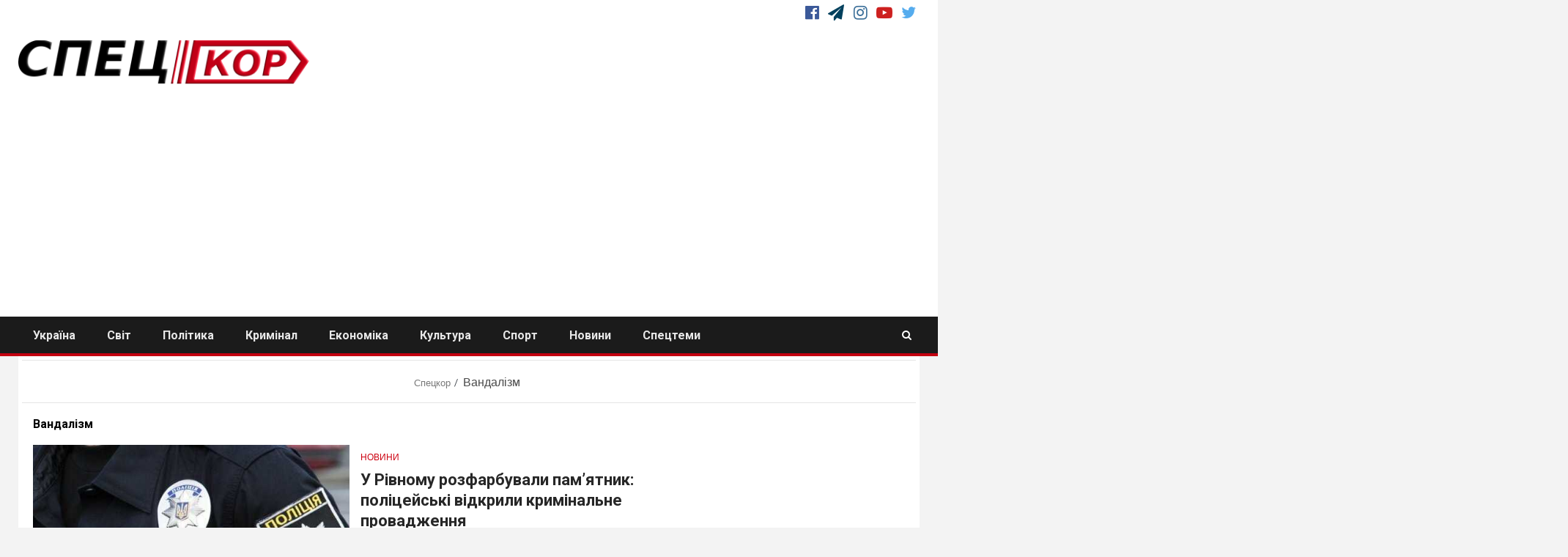

--- FILE ---
content_type: text/html; charset=UTF-8
request_url: https://speckor-info.net/tag/vandaly/
body_size: 22696
content:
<!doctype html>
<html lang="uk">
<head>
<script src="https://cdn.onesignal.com/sdks/OneSignalSDK.js" async=""></script><script>var OneSignal = window.OneSignal || [];OneSignal.push(function() { OneSignal.init({ appId: "ea4f84dd-9dd8-4fd1-81be-642d4f381b7a", });});</script>
<meta charset="UTF-8">
<meta name="viewport" content="width=device-width,initial-scale=1">
<link rel="profile" href="http://gmpg.org/xfn/11">
<!--Завантаження скриптів з футера--><script>/*(function(w,d,u){w.readyQ=[];w.bindReadyQ=[];function p(x,y){if(x=="ready"){w.bindReadyQ.push(y);}else{w.readyQ.push(x);}};var a={ready:p,bind:p};w.$=w.jQuery=function(f){if(f===d||f===u){return a}else{p(f)}}})(window,document)*/</script>
<meta name='robots' content='index, follow, max-image-preview:large, max-snippet:-1, max-video-preview:-1' />

<!-- Google Tag Manager for WordPress by gtm4wp.com -->
<script data-cfasync="false" data-pagespeed-no-defer>
	var gtm4wp_datalayer_name = "dataLayer";
	var dataLayer = dataLayer || [];
</script>
<!-- End Google Tag Manager for WordPress by gtm4wp.com -->
	<!-- This site is optimized with the Yoast SEO plugin v20.6 - https://yoast.com/wordpress/plugins/seo/ -->
	<title>Новини на тему Вандалізм &ndash; Спецкор | Головні новини Рівненщини</title>
	<meta name="description" content="Новини на тему Вандалізм &ndash; Спецкор | Головні новини Рівненщини та України. Репортажі з місця подій, фото, відео, коментарі" />
	<link rel="canonical" href="https://speckor-info.net/tag/vandaly/" />
	<link rel="next" href="https://speckor-info.net/tag/vandaly/page/2/" />
	<meta property="og:locale" content="uk_UA" />
	<meta property="og:type" content="article" />
	<meta property="og:title" content="Новини на тему Вандалізм &ndash; Спецкор | Головні новини Рівненщини" />
	<meta property="og:description" content="Новини на тему Вандалізм &ndash; Спецкор | Головні новини Рівненщини та України. Репортажі з місця подій, фото, відео, коментарі" />
	<meta property="og:url" content="https://speckor-info.net/tag/vandaly/" />
	<meta property="og:site_name" content="Спецкор" />
	<meta name="twitter:card" content="summary_large_image" />
	<meta name="twitter:site" content="@speckori" />
	<script type="application/ld+json" class="yoast-schema-graph">{"@context":"https://schema.org","@graph":[{"@type":"CollectionPage","@id":"https://speckor-info.net/tag/vandaly/","url":"https://speckor-info.net/tag/vandaly/","name":"Новини на тему Вандалізм &ndash; Спецкор | Головні новини Рівненщини","isPartOf":{"@id":"https://speckor-info.net/#website"},"primaryImageOfPage":{"@id":"https://speckor-info.net/tag/vandaly/#primaryimage"},"image":{"@id":"https://speckor-info.net/tag/vandaly/#primaryimage"},"thumbnailUrl":"https://speckor-info.net/wp-content/uploads/2020/03/politsiia-rivnenshchyny-povidomliaie-pro-znyzhennia-zlochynnosti.jpg","description":"Новини на тему Вандалізм &ndash; Спецкор | Головні новини Рівненщини та України. Репортажі з місця подій, фото, відео, коментарі","breadcrumb":{"@id":"https://speckor-info.net/tag/vandaly/#breadcrumb"},"inLanguage":"uk"},{"@type":"ImageObject","inLanguage":"uk","@id":"https://speckor-info.net/tag/vandaly/#primaryimage","url":"https://speckor-info.net/wp-content/uploads/2020/03/politsiia-rivnenshchyny-povidomliaie-pro-znyzhennia-zlochynnosti.jpg","contentUrl":"https://speckor-info.net/wp-content/uploads/2020/03/politsiia-rivnenshchyny-povidomliaie-pro-znyzhennia-zlochynnosti.jpg","width":630,"height":360,"caption":"Під час моніторингу мережі Інтернет сьогодні, десятого липня, було виявлено публікацію про пошкодження пам’ятника на вулиці Коперника обласного центру"},{"@type":"BreadcrumbList","@id":"https://speckor-info.net/tag/vandaly/#breadcrumb","itemListElement":[{"@type":"ListItem","position":1,"name":"Спецкор","item":"https://speckor-info.net/"},{"@type":"ListItem","position":2,"name":"Вандалізм"}]},{"@type":"WebSite","@id":"https://speckor-info.net/#website","url":"https://speckor-info.net/","name":"Спецкор","description":"Головні новини України","publisher":{"@id":"https://speckor-info.net/#organization"},"potentialAction":[{"@type":"SearchAction","target":{"@type":"EntryPoint","urlTemplate":"https://speckor-info.net/?s={search_term_string}"},"query-input":"required name=search_term_string"}],"inLanguage":"uk"},{"@type":"Organization","@id":"https://speckor-info.net/#organization","name":"Спецкор","url":"https://speckor-info.net/","logo":{"@type":"ImageObject","inLanguage":"uk","@id":"https://speckor-info.net/#/schema/logo/image/","url":"https://speckor-info.net/wp-content/uploads/2021/03/лого.jpg","contentUrl":"https://speckor-info.net/wp-content/uploads/2021/03/лого.jpg","width":959,"height":960,"caption":"Спецкор"},"image":{"@id":"https://speckor-info.net/#/schema/logo/image/"},"sameAs":["https://www.facebook.com/speckorinfo/","https://twitter.com/speckori","https://www.instagram.com/speckorinfo/","https://www.youtube.com/channel/UCMfG0-vZN8IWpu6876u-UGg"]}]}</script>
	<!-- / Yoast SEO plugin. -->


<link rel='dns-prefetch' href='//s.w.org' />
<link rel='dns-prefetch' href='//c0.wp.com' />
<link rel='dns-prefetch' href='//www.googletagmanager.com' />
<link rel='dns-prefetch' href='//pagead2.googlesyndication.com' />
<link rel="alternate" type="application/rss+xml" title="Спецкор &raquo; стрічка" href="https://speckor-info.net/feed/" />
<link rel="alternate" type="application/rss+xml" title="Спецкор &raquo; Канал коментарів" href="https://speckor-info.net/comments/feed/" />
<link rel="alternate" type="application/rss+xml" title="Спецкор &raquo; Вандалізм Канал теґу" href="https://speckor-info.net/tag/vandaly/feed/" />
<script type="text/javascript">
window._wpemojiSettings = {"baseUrl":"https:\/\/s.w.org\/images\/core\/emoji\/14.0.0\/72x72\/","ext":".png","svgUrl":"https:\/\/s.w.org\/images\/core\/emoji\/14.0.0\/svg\/","svgExt":".svg","source":{"concatemoji":"https:\/\/speckor-info.net\/wp-includes\/js\/wp-emoji-release.min.js?ver=6.0.11"}};
/*! This file is auto-generated */
!function(e,a,t){var n,r,o,i=a.createElement("canvas"),p=i.getContext&&i.getContext("2d");function s(e,t){var a=String.fromCharCode,e=(p.clearRect(0,0,i.width,i.height),p.fillText(a.apply(this,e),0,0),i.toDataURL());return p.clearRect(0,0,i.width,i.height),p.fillText(a.apply(this,t),0,0),e===i.toDataURL()}function c(e){var t=a.createElement("script");t.src=e,t.defer=t.type="text/javascript",a.getElementsByTagName("head")[0].appendChild(t)}for(o=Array("flag","emoji"),t.supports={everything:!0,everythingExceptFlag:!0},r=0;r<o.length;r++)t.supports[o[r]]=function(e){if(!p||!p.fillText)return!1;switch(p.textBaseline="top",p.font="600 32px Arial",e){case"flag":return s([127987,65039,8205,9895,65039],[127987,65039,8203,9895,65039])?!1:!s([55356,56826,55356,56819],[55356,56826,8203,55356,56819])&&!s([55356,57332,56128,56423,56128,56418,56128,56421,56128,56430,56128,56423,56128,56447],[55356,57332,8203,56128,56423,8203,56128,56418,8203,56128,56421,8203,56128,56430,8203,56128,56423,8203,56128,56447]);case"emoji":return!s([129777,127995,8205,129778,127999],[129777,127995,8203,129778,127999])}return!1}(o[r]),t.supports.everything=t.supports.everything&&t.supports[o[r]],"flag"!==o[r]&&(t.supports.everythingExceptFlag=t.supports.everythingExceptFlag&&t.supports[o[r]]);t.supports.everythingExceptFlag=t.supports.everythingExceptFlag&&!t.supports.flag,t.DOMReady=!1,t.readyCallback=function(){t.DOMReady=!0},t.supports.everything||(n=function(){t.readyCallback()},a.addEventListener?(a.addEventListener("DOMContentLoaded",n,!1),e.addEventListener("load",n,!1)):(e.attachEvent("onload",n),a.attachEvent("onreadystatechange",function(){"complete"===a.readyState&&t.readyCallback()})),(e=t.source||{}).concatemoji?c(e.concatemoji):e.wpemoji&&e.twemoji&&(c(e.twemoji),c(e.wpemoji)))}(window,document,window._wpemojiSettings);
</script>
<style type="text/css">
img.wp-smiley,
img.emoji {
	display: inline !important;
	border: none !important;
	box-shadow: none !important;
	height: 1em !important;
	width: 1em !important;
	margin: 0 0.07em !important;
	vertical-align: -0.1em !important;
	background: none !important;
	padding: 0 !important;
}
</style>
	<link rel='stylesheet' id='wpauthor-blocks-fontawesome-front-css'  href='https://speckor-info.net/wp-content/plugins/wp-post-author/assets/fontawesome/css/all.css?ver=3.6.4' type='text/css' media='all' />
<link rel='stylesheet' id='wpauthor-frontend-block-style-css-css'  href='https://speckor-info.net/wp-content/plugins/wp-post-author/assets/dist/blocks.style.build.css?ver=3.6.4' type='text/css' media='all' />
<link rel='stylesheet' id='jetpack_css-css'  href='https://c0.wp.com/p/jetpack/12.0.2/css/jetpack.css' type='text/css' media='all' />
<link rel="https://api.w.org/" href="https://speckor-info.net/wp-json/" /><link rel="alternate" type="application/json" href="https://speckor-info.net/wp-json/wp/v2/tags/57" /><link rel="EditURI" type="application/rsd+xml" title="RSD" href="https://speckor-info.net/xmlrpc.php?rsd" />
<link rel="wlwmanifest" type="application/wlwmanifest+xml" href="https://speckor-info.net/wp-includes/wlwmanifest.xml" /> 
<meta name="generator" content="WordPress 6.0.11" />
<meta name="generator" content="Everest Forms 3.4.2.1" />
<meta name="generator" content="Site Kit by Google 1.171.0" />	<style>img#wpstats{display:none}</style>
		
<!-- Google Tag Manager for WordPress by gtm4wp.com -->
<!-- GTM Container placement set to footer -->
<script data-cfasync="false" data-pagespeed-no-defer>
	var dataLayer_content = {"pageTitle":"Новини на тему Вандалізм &ndash; Спецкор | Головні новини Рівненщини","pagePostType":"post","pagePostType2":"tag-post","browserName":"","browserVersion":"","browserEngineName":"","browserEngineVersion":"","osName":"","osVersion":"","deviceType":"bot","deviceManufacturer":"","deviceModel":""};
	dataLayer.push( dataLayer_content );
</script>
<script data-cfasync="false" data-pagespeed-no-defer>
(function(w,d,s,l,i){w[l]=w[l]||[];w[l].push({'gtm.start':
new Date().getTime(),event:'gtm.js'});var f=d.getElementsByTagName(s)[0],
j=d.createElement(s),dl=l!='dataLayer'?'&l='+l:'';j.async=true;j.src=
'//www.googletagmanager.com/gtm.js?id='+i+dl;f.parentNode.insertBefore(j,f);
})(window,document,'script','dataLayer','GTM-5BXSXSP');
</script>
<!-- End Google Tag Manager for WordPress by gtm4wp.com -->
<!-- Мета-теги Google AdSense додані Site Kit -->
<meta name="google-adsense-platform-account" content="ca-host-pub-2644536267352236">
<meta name="google-adsense-platform-domain" content="sitekit.withgoogle.com">
<!-- Кінцеві мета-теги Google AdSense, додані Site Kit -->
<style type="text/css">
.site-title,.site-description{position:absolute;clip:rect(1px,1px,1px,1px);display:none;}
</style>

<!-- Фрагмент Менеджера тегів Google, доданого Site Kit -->
<script type="text/javascript">
			( function( w, d, s, l, i ) {
				w[l] = w[l] || [];
				w[l].push( {'gtm.start': new Date().getTime(), event: 'gtm.js'} );
				var f = d.getElementsByTagName( s )[0],
					j = d.createElement( s ), dl = l != 'dataLayer' ? '&l=' + l : '';
				j.async = true;
				j.src = 'https://www.googletagmanager.com/gtm.js?id=' + i + dl;
				f.parentNode.insertBefore( j, f );
			} )( window, document, 'script', 'dataLayer', 'GTM-5BXSXSP' );
			
</script>

<!-- Кінець фрагменту Менеджера тегів Google, доданого Site Kit -->

<!-- Фрагмент Google AdSense, доданий Site Kit -->
<script async="async" src="https://pagead2.googlesyndication.com/pagead/js/adsbygoogle.js?client=ca-pub-4410743270832678&amp;host=ca-host-pub-2644536267352236" crossorigin="anonymous" type="text/javascript"></script>

<!-- Кінець фрагменту Google AdSense, доданого Site Kit -->
<link rel="icon" href="https://speckor-info.net/wp-content/uploads/2020/03/cropped-speckor_icon-1-32x32.png" sizes="32x32" />
<link rel="icon" href="https://speckor-info.net/wp-content/uploads/2020/03/cropped-speckor_icon-1-192x192.png" sizes="192x192" />
<link rel="apple-touch-icon" href="https://speckor-info.net/wp-content/uploads/2020/03/cropped-speckor_icon-1-180x180.png" />
<meta name="msapplication-TileImage" content="https://speckor-info.net/wp-content/uploads/2020/03/cropped-speckor_icon-1-270x270.png" />
<!-- ## NXS/OG ## --><!-- ## NXSOGTAGS ## --><!-- ## NXS/OG ## -->
<script data-ad-client="ca-pub-4410743270832678" async src="https://pagead2.googlesyndication.com/pagead/js/adsbygoogle.js"></script>
<script async src="https://www.googletagmanager.com/gtag/js?id=UA-153565775-1"></script><script>window.dataLayer = window.dataLayer || [];function gtag(){dataLayer.push(arguments);}gtag('js', new Date());gtag('config', 'UA-153565775-1', { 'optimize_id': 'GTM-NDJLQ65'});</script>
<meta name="wot-verification" content="842db88976281b34ab54"/>
</head>
<body class="archive tag tag-vandaly tag-57 wp-custom-logo everest-forms-no-js hfeed aft-default-mode aft-hide-comment-count-in-list aft-hide-minutes-read-in-list aft-hide-date-author-in-list default-content-layout content-with-single-sidebar align-content-left">
		<!-- Фрагмент Менеджера тегів Google (noscript), доданого Site Kit -->
		<noscript>
			<iframe src="https://www.googletagmanager.com/ns.html?id=GTM-5BXSXSP" height="0" width="0" style="display:none;visibility:hidden"></iframe>
		</noscript>
		<!-- Кінець фрагменту Менеджера тегів Google (noscript), доданого Site Kit -->
		<svg xmlns="http://www.w3.org/2000/svg" viewBox="0 0 0 0" width="0" height="0" focusable="false" role="none" style="visibility: hidden; position: absolute; left: -9999px; overflow: hidden;" ><defs><filter id="wp-duotone-dark-grayscale"><feColorMatrix color-interpolation-filters="sRGB" type="matrix" values=" .299 .587 .114 0 0 .299 .587 .114 0 0 .299 .587 .114 0 0 .299 .587 .114 0 0 " /><feComponentTransfer color-interpolation-filters="sRGB" ><feFuncR type="table" tableValues="0 0.49803921568627" /><feFuncG type="table" tableValues="0 0.49803921568627" /><feFuncB type="table" tableValues="0 0.49803921568627" /><feFuncA type="table" tableValues="1 1" /></feComponentTransfer><feComposite in2="SourceGraphic" operator="in" /></filter></defs></svg><svg xmlns="http://www.w3.org/2000/svg" viewBox="0 0 0 0" width="0" height="0" focusable="false" role="none" style="visibility: hidden; position: absolute; left: -9999px; overflow: hidden;" ><defs><filter id="wp-duotone-grayscale"><feColorMatrix color-interpolation-filters="sRGB" type="matrix" values=" .299 .587 .114 0 0 .299 .587 .114 0 0 .299 .587 .114 0 0 .299 .587 .114 0 0 " /><feComponentTransfer color-interpolation-filters="sRGB" ><feFuncR type="table" tableValues="0 1" /><feFuncG type="table" tableValues="0 1" /><feFuncB type="table" tableValues="0 1" /><feFuncA type="table" tableValues="1 1" /></feComponentTransfer><feComposite in2="SourceGraphic" operator="in" /></filter></defs></svg><svg xmlns="http://www.w3.org/2000/svg" viewBox="0 0 0 0" width="0" height="0" focusable="false" role="none" style="visibility: hidden; position: absolute; left: -9999px; overflow: hidden;" ><defs><filter id="wp-duotone-purple-yellow"><feColorMatrix color-interpolation-filters="sRGB" type="matrix" values=" .299 .587 .114 0 0 .299 .587 .114 0 0 .299 .587 .114 0 0 .299 .587 .114 0 0 " /><feComponentTransfer color-interpolation-filters="sRGB" ><feFuncR type="table" tableValues="0.54901960784314 0.98823529411765" /><feFuncG type="table" tableValues="0 1" /><feFuncB type="table" tableValues="0.71764705882353 0.25490196078431" /><feFuncA type="table" tableValues="1 1" /></feComponentTransfer><feComposite in2="SourceGraphic" operator="in" /></filter></defs></svg><svg xmlns="http://www.w3.org/2000/svg" viewBox="0 0 0 0" width="0" height="0" focusable="false" role="none" style="visibility: hidden; position: absolute; left: -9999px; overflow: hidden;" ><defs><filter id="wp-duotone-blue-red"><feColorMatrix color-interpolation-filters="sRGB" type="matrix" values=" .299 .587 .114 0 0 .299 .587 .114 0 0 .299 .587 .114 0 0 .299 .587 .114 0 0 " /><feComponentTransfer color-interpolation-filters="sRGB" ><feFuncR type="table" tableValues="0 1" /><feFuncG type="table" tableValues="0 0.27843137254902" /><feFuncB type="table" tableValues="0.5921568627451 0.27843137254902" /><feFuncA type="table" tableValues="1 1" /></feComponentTransfer><feComposite in2="SourceGraphic" operator="in" /></filter></defs></svg><svg xmlns="http://www.w3.org/2000/svg" viewBox="0 0 0 0" width="0" height="0" focusable="false" role="none" style="visibility: hidden; position: absolute; left: -9999px; overflow: hidden;" ><defs><filter id="wp-duotone-midnight"><feColorMatrix color-interpolation-filters="sRGB" type="matrix" values=" .299 .587 .114 0 0 .299 .587 .114 0 0 .299 .587 .114 0 0 .299 .587 .114 0 0 " /><feComponentTransfer color-interpolation-filters="sRGB" ><feFuncR type="table" tableValues="0 0" /><feFuncG type="table" tableValues="0 0.64705882352941" /><feFuncB type="table" tableValues="0 1" /><feFuncA type="table" tableValues="1 1" /></feComponentTransfer><feComposite in2="SourceGraphic" operator="in" /></filter></defs></svg><svg xmlns="http://www.w3.org/2000/svg" viewBox="0 0 0 0" width="0" height="0" focusable="false" role="none" style="visibility: hidden; position: absolute; left: -9999px; overflow: hidden;" ><defs><filter id="wp-duotone-magenta-yellow"><feColorMatrix color-interpolation-filters="sRGB" type="matrix" values=" .299 .587 .114 0 0 .299 .587 .114 0 0 .299 .587 .114 0 0 .299 .587 .114 0 0 " /><feComponentTransfer color-interpolation-filters="sRGB" ><feFuncR type="table" tableValues="0.78039215686275 1" /><feFuncG type="table" tableValues="0 0.94901960784314" /><feFuncB type="table" tableValues="0.35294117647059 0.47058823529412" /><feFuncA type="table" tableValues="1 1" /></feComponentTransfer><feComposite in2="SourceGraphic" operator="in" /></filter></defs></svg><svg xmlns="http://www.w3.org/2000/svg" viewBox="0 0 0 0" width="0" height="0" focusable="false" role="none" style="visibility: hidden; position: absolute; left: -9999px; overflow: hidden;" ><defs><filter id="wp-duotone-purple-green"><feColorMatrix color-interpolation-filters="sRGB" type="matrix" values=" .299 .587 .114 0 0 .299 .587 .114 0 0 .299 .587 .114 0 0 .299 .587 .114 0 0 " /><feComponentTransfer color-interpolation-filters="sRGB" ><feFuncR type="table" tableValues="0.65098039215686 0.40392156862745" /><feFuncG type="table" tableValues="0 1" /><feFuncB type="table" tableValues="0.44705882352941 0.4" /><feFuncA type="table" tableValues="1 1" /></feComponentTransfer><feComposite in2="SourceGraphic" operator="in" /></filter></defs></svg><svg xmlns="http://www.w3.org/2000/svg" viewBox="0 0 0 0" width="0" height="0" focusable="false" role="none" style="visibility: hidden; position: absolute; left: -9999px; overflow: hidden;" ><defs><filter id="wp-duotone-blue-orange"><feColorMatrix color-interpolation-filters="sRGB" type="matrix" values=" .299 .587 .114 0 0 .299 .587 .114 0 0 .299 .587 .114 0 0 .299 .587 .114 0 0 " /><feComponentTransfer color-interpolation-filters="sRGB" ><feFuncR type="table" tableValues="0.098039215686275 1" /><feFuncG type="table" tableValues="0 0.66274509803922" /><feFuncB type="table" tableValues="0.84705882352941 0.41960784313725" /><feFuncA type="table" tableValues="1 1" /></feComponentTransfer><feComposite in2="SourceGraphic" operator="in" /></filter></defs></svg><div id="page" class="site">
<a class="skip-link screen-reader-text" href="#content">Skip to content</a>
<header id="masthead" class="header-style1 header-layout-1">
<div class="top-header" style="background:white;">
<div class="container-wrapper">
<div class="top-bar-flex">
<div class="top-bar-left col-2">
<div class="date-bar-left">
<span class="topbar-date">
Вт. Лют 3rd, 2026 </span>
</div>
</div>
<div class="top-bar-right col-2">
<span class="aft-small-social-menu">
<div class="social-navigation"><ul id="social-menu" class="menu"><li id="menu-item-23" class="menu-item menu-item-type-custom menu-item-object-custom menu-item-23"><a target="_blank" rel="nofollow" href="https://www.facebook.com/speckorinfo/"><span class="screen-reader-text">FB</span></a></span></li>
<li id="menu-item-7937" class="menu-item menu-item-type-custom menu-item-object-custom menu-item-7937"><a target="_blank" rel="nofollow" href="https://t.me/speckorinfo"><span class="screen-reader-text">TG</span></a></span></li>
<li id="menu-item-25" class="menu-item menu-item-type-custom menu-item-object-custom menu-item-25"><a target="_blank" rel="nofollow" href="https://www.instagram.com/speckorinfo/"><span class="screen-reader-text">Insta</span></a></span></li>
<li id="menu-item-7942" class="menu-item menu-item-type-custom menu-item-object-custom menu-item-7942"><a target="_blank" rel="nofollow" href="https://www.youtube.com/channel/UCMfG0-vZN8IWpu6876u-UGg"><span class="screen-reader-text">YouTube</span></a></span></li>
<li id="menu-item-24" class="menu-item menu-item-type-custom menu-item-object-custom menu-item-24"><a target="_blank" rel="nofollow" href="https://twitter.com/SpeckorI"><span class="screen-reader-text">TW</span></a></span></li>
</ul></div></span>
</div>
</div>
</div>
</div>
<div class="main-header  "
data-background="">
<div class="container-wrapper">
<div class="af-container-row af-flex-container">
<div class="col-3 float-l pad">
<div class="logo-brand">
<div class="site-branding">
<a href="https://speckor-info.net/" class="custom-logo-link" rel="home"><img width="820" height="128" src="https://speckor-info.net/wp-content/uploads/2020/10/1-kopiia.png" class="custom-logo" alt="Спецкор" srcset="https://speckor-info.net/wp-content/uploads/2020/10/1-kopiia.png 820w, https://speckor-info.net/wp-content/uploads/2020/10/1-kopiia-300x47.png 300w, https://speckor-info.net/wp-content/uploads/2020/10/1-kopiia-768x120.png 768w" sizes="(max-width: 820px) 100vw, 820px" /></a><p class="site-title font-family-1">
<a href="https://speckor-info.net/"
rel="home">Спецкор</a>
</p>
<p class="site-description">Головні новини України</p>
</div>
</div>
</div>
<div class="col-66 float-l pad">
</div>
</div>
</div>
</div><div class="header-menu-part">
<div id="main-navigation-bar" class="bottom-bar">
<div class="navigation-section-wrapper">
<div class="container-wrapper">
<div class="header-middle-part">
<div class="navigation-container">
<nav class="main-navigation clearfix" 
itemscope itemtype="http://www.schema.org/SiteNavigationElement"><!--Розмітка Schema для меню-->
<span class="toggle-menu" aria-controls="primary-menu" aria-expanded="false">
<span class="screen-reader-text">
Primary Menu</span>
<i class="ham"></i>
</span>
<div class="menu main-menu menu-desktop show-menu-border"><ul id="primary-menu" class="menu"><li id="menu-item-1663" class="menu-item menu-item-type-taxonomy menu-item-object-category menu-item-1663"><span itemprop="name"><a itemprop="url" href="https://speckor-info.net/ukrayina/">Україна</a></span></li>
<li id="menu-item-7838" class="menu-item menu-item-type-taxonomy menu-item-object-category menu-item-7838"><span itemprop="name"><a itemprop="url" href="https://speckor-info.net/svit/">Світ</a></span></li>
<li id="menu-item-30" class="menu-item menu-item-type-taxonomy menu-item-object-category menu-item-30"><span itemprop="name"><a itemprop="url" href="https://speckor-info.net/polity-ka/">Політика</a></span></li>
<li id="menu-item-28" class="menu-item menu-item-type-taxonomy menu-item-object-category menu-item-28"><span itemprop="name"><a itemprop="url" href="https://speckor-info.net/kry-minal/">Кримінал</a></span></li>
<li id="menu-item-27" class="menu-item menu-item-type-taxonomy menu-item-object-category menu-item-27"><span itemprop="name"><a itemprop="url" href="https://speckor-info.net/ekonomika/">Економіка</a></span></li>
<li id="menu-item-29" class="menu-item menu-item-type-taxonomy menu-item-object-category menu-item-29"><span itemprop="name"><a itemprop="url" href="https://speckor-info.net/kul-tura/">Культура</a></span></li>
<li id="menu-item-1713" class="menu-item menu-item-type-taxonomy menu-item-object-category menu-item-has-children menu-item-1713"><span itemprop="name"><a itemprop="url" href="https://speckor-info.net/sport/">Спорт</a></span>
<ul class="sub-menu">
	<li id="menu-item-5549" class="menu-item menu-item-type-taxonomy menu-item-object-post_tag menu-item-5549"><span itemprop="name"><a itemprop="url" href="https://speckor-info.net/tag/memorial-shmorguna-19-20/">Меморіал Шморгуна 19/20</a></span></li>
</ul>
</li>
<li id="menu-item-1662" class="menu-item menu-item-type-taxonomy menu-item-object-category menu-item-has-children menu-item-1662"><span itemprop="name"><a itemprop="url" href="https://speckor-info.net/novy-ny/">Новини</a></span>
<ul class="sub-menu">
	<li id="menu-item-7862" class="menu-item menu-item-type-taxonomy menu-item-object-category menu-item-7862"><span itemprop="name"><a itemprop="url" href="https://speckor-info.net/anonsy/">Анонси</a></span></li>
	<li id="menu-item-7859" class="menu-item menu-item-type-taxonomy menu-item-object-category menu-item-7859"><span itemprop="name"><a itemprop="url" href="https://speckor-info.net/interv-yu/">Інтерв’ю</a></span></li>
	<li id="menu-item-7861" class="menu-item menu-item-type-taxonomy menu-item-object-category menu-item-7861"><span itemprop="name"><a itemprop="url" href="https://speckor-info.net/blogy/">Блоги</a></span></li>
	<li id="menu-item-7860" class="menu-item menu-item-type-taxonomy menu-item-object-category menu-item-7860"><span itemprop="name"><a itemprop="url" href="https://speckor-info.net/fotofakt/">ФОТОФАКТ</a></span></li>
</ul>
</li>
<li id="menu-item-7835" class="menu-item menu-item-type-taxonomy menu-item-object-category menu-item-has-children menu-item-7835"><span itemprop="name"><a itemprop="url" href="https://speckor-info.net/spectema/">Спецтеми</a></span>
<ul class="sub-menu">
	<li id="menu-item-7836" class="menu-item menu-item-type-taxonomy menu-item-object-post_tag menu-item-7836"><span itemprop="name"><a itemprop="url" href="https://speckor-info.net/tag/karantyn/">Карантин</a></span></li>
	<li id="menu-item-7840" class="menu-item menu-item-type-taxonomy menu-item-object-post_tag menu-item-7840"><span itemprop="name"><a itemprop="url" href="https://speckor-info.net/tag/andrij-antonenko/">Справа Андрія Антоненка</a></span></li>
	<li id="menu-item-7841" class="menu-item menu-item-type-taxonomy menu-item-object-post_tag menu-item-7841"><span itemprop="name"><a itemprop="url" href="https://speckor-info.net/tag/andrij-iermak/">Справа Єрмаків</a></span></li>
	<li id="menu-item-7837" class="menu-item menu-item-type-taxonomy menu-item-object-post_tag menu-item-7837"><span itemprop="name"><a itemprop="url" href="https://speckor-info.net/tag/porady/">Поради</a></span></li>
</ul>
</li>
</ul></div></nav>
</div>
</div>
<div class="header-right-part">
<div class="af-search-wrap">
<div class="search-overlay">
<a href="#" title="Search" class="search-icon">
<i class="fa fa-search"></i>
</a>
<div class="af-search-form">
<form role="search" method="get" class="search-form" action="https://speckor-info.net/">
				<label>
					<span class="screen-reader-text">Пошук:</span>
					<input type="search" class="search-field" placeholder="Пошук &hellip;" value="" name="s" />
				</label>
				<input type="submit" class="search-submit" value="Шукати" />
			</form></div>
</div>
</div>
</div>
</div>
</div>
</div>
</div>
</header><!--end slider-section -->
<div class="container-wrapper">
<div class="af-breadcrumbs font-family-1 color-pad af-container-block-wrapper">
<div role="navigation" aria-label="Breadcrumbs" class="breadcrumb-trail breadcrumbs" itemprop="breadcrumb"><ul class="trail-items" itemscope itemtype="http://schema.org/BreadcrumbList"><meta name="numberOfItems" content="2" /><meta name="itemListOrder" content="Ascending" /><li itemprop="itemListElement" itemscope itemtype="http://schema.org/ListItem" class="trail-item trail-begin"><a href="https://speckor-info.net/" rel="home" itemprop="item"><span itemprop="name">Спецкор</span></a><meta itemprop="position" content="1" /></li><li itemprop="itemListElement" itemscope itemtype="http://schema.org/ListItem" class="trail-item trail-end"><span itemprop="item"><span itemprop="name">Вандалізм</span></span><meta itemprop="position" content="2" /></li></ul></div></div>
</div>
<div id="content" class="container-wrapper ">
<div class="af-container-block-wrapper clearfix">
<div id="primary" class="content-area">
<main id="main" class="site-main">
<header class="header-title-wrapper1">
<h1 class="page-title">Вандалізм</h1></header><!--.header-title-wrapper-->
        <div class="af-container-row aft-archive-wrapper clearfix archive-layout-list">
		
		            <article id="post-11241" class="latest-posts-list col-1 float-l pad archive-layout-list archive-image-left post-11241 post type-post status-publish format-standard hentry category-novy-ny tag-vandaly tag-politsiia tag-rivne" >
				<div class="archive-list-post list-style">
    <div class="read-single color-pad">
		<div class="data-bg read-img pos-rel col-2 float-l read-bg-img af-sec-list-img" data-background="https://speckor-info.net/wp-content/uploads/2020/03/politsiia-rivnenshchyny-povidomliaie-pro-znyzhennia-zlochynnosti.jpg">
					<img src="https://speckor-info.net/wp-content/uploads/2020/03/politsiia-rivnenshchyny-povidomliaie-pro-znyzhennia-zlochynnosti.jpg">
					<div class="read-categories">
							</div>
            <span class="min-read-post-format">
                            </span>
            <a href="https://speckor-info.net/u-rivnomu-rozfarbuvaly-pam-iatnyk-politseiski-vidkryly-kryminalne-provadzhennia/"></a>
                    </div>
        <div class="read-details col-2 float-l pad af-sec-list-txt color-tp-pad">
            <div class="read-categories">
                <ul class="cat-links"><li class="meta-category"><a class="newsium-categories category-color-1" href="https://speckor-info.net/novy-ny/" alt="View all posts in Новини">Новини</a></li></ul>            </div>
            <div class="read-title">
                <h4>
                    <a href="https://speckor-info.net/u-rivnomu-rozfarbuvaly-pam-iatnyk-politseiski-vidkryly-kryminalne-provadzhennia/">У Рівному розфарбували пам’ятник: поліцейські відкрили кримінальне провадження</a>
                </h4>
            </div>
            <div class="entry-meta">
                <span class="author-links"><span class="item-metadata posts-date">
<i class="fa fa-clock-o"></i>
10 Липня 2020</span>
<span class="item-metadata posts-author byline">
<i class="fa fa-pencil-square-o"></i>
<a href="https://speckor-info.net/author/speckor/">
Олексій Самчук</a>
</span>
</span>
            </div>
                            <div class="read-descprition full-item-discription">
                    <div class="post-description">
                                                    <p>Під час моніторингу мережі Інтернет сьогодні, десятого липня, було виявлено публікацію про пошкодження пам’ятника на вулиці Коперника обласного центру. (більше&hellip;)</p>
                                            </div>
                </div>
            		</div>
	</div>
    </div>
            </article>
		
		
		            <article id="post-10960" class="latest-posts-list col-1 float-l pad archive-layout-list archive-image-left post-10960 post type-post status-publish format-standard hentry category-novy-ny tag-vandaly tag-politsiia tag-rivne" >
				<div class="archive-list-post list-style">
    <div class="read-single color-pad">
		<div class="data-bg read-img pos-rel col-2 float-l read-bg-img af-sec-list-img" data-background="https://speckor-info.net/wp-content/uploads/2020/06/u-tsentri-rivnoho-ziavyvsia-antyukrainskyi-napys.jpg">
					<img src="https://speckor-info.net/wp-content/uploads/2020/06/u-tsentri-rivnoho-ziavyvsia-antyukrainskyi-napys.jpg">
					<div class="read-categories">
							</div>
            <span class="min-read-post-format">
                            </span>
            <a href="https://speckor-info.net/u-tsentri-rivnoho-z-iavyvsia-antyukrainskyi-napys-video/"></a>
                    </div>
        <div class="read-details col-2 float-l pad af-sec-list-txt color-tp-pad">
            <div class="read-categories">
                <ul class="cat-links"><li class="meta-category"><a class="newsium-categories category-color-1" href="https://speckor-info.net/novy-ny/" alt="View all posts in Новини">Новини</a></li></ul>            </div>
            <div class="read-title">
                <h4>
                    <a href="https://speckor-info.net/u-tsentri-rivnoho-z-iavyvsia-antyukrainskyi-napys-video/">У центрі Рівного з&#8217;явився антиукраїнський напис (+відео)</a>
                </h4>
            </div>
            <div class="entry-meta">
                <span class="author-links"><span class="item-metadata posts-date">
<i class="fa fa-clock-o"></i>
27 Червня 2020</span>
<span class="item-metadata posts-author byline">
<i class="fa fa-pencil-square-o"></i>
<a href="https://speckor-info.net/author/beryslava_sova/">
Берислава Сова</a>
</span>
</span>
            </div>
                            <div class="read-descprition full-item-discription">
                    <div class="post-description">
                                                    <p>Днями, під час моніторингу інтернет-мережі, поліцейські виявили відео із створенням антиукраїнського напису на паркані. Цей напис створив невідомий чоловік на...</p>
                                            </div>
                </div>
            		</div>
	</div>
    </div>
            </article>
		
		
		            <article id="post-9984" class="latest-posts-list col-1 float-l pad archive-layout-list archive-image-left post-9984 post type-post status-publish format-standard hentry category-novy-ny tag-vandaly tag-dity tag-zdovby-tsya" >
				<div class="archive-list-post list-style">
    <div class="read-single color-pad">
		<div class="data-bg read-img pos-rel col-2 float-l read-bg-img af-sec-list-img" data-background="https://speckor-info.net/wp-content/uploads/2020/05/u_zdovbytsi_malolitni_oskvernyly_mohyly.jpg">
					<img src="https://speckor-info.net/wp-content/uploads/2020/05/u_zdovbytsi_malolitni_oskvernyly_mohyly.jpg">
					<div class="read-categories">
							</div>
            <span class="min-read-post-format">
                            </span>
            <a href="https://speckor-info.net/u-zdovbytsi-malolitni-oskvernyly-mohyly/"></a>
                    </div>
        <div class="read-details col-2 float-l pad af-sec-list-txt color-tp-pad">
            <div class="read-categories">
                <ul class="cat-links"><li class="meta-category"><a class="newsium-categories category-color-1" href="https://speckor-info.net/novy-ny/" alt="View all posts in Новини">Новини</a></li></ul>            </div>
            <div class="read-title">
                <h4>
                    <a href="https://speckor-info.net/u-zdovbytsi-malolitni-oskvernyly-mohyly/">У Здовбиці малолітні осквернили могили</a>
                </h4>
            </div>
            <div class="entry-meta">
                <span class="author-links"><span class="item-metadata posts-date">
<i class="fa fa-clock-o"></i>
26 Травня 2020</span>
<span class="item-metadata posts-author byline">
<i class="fa fa-pencil-square-o"></i>
<a href="https://speckor-info.net/author/beryslava_sova/">
Берислава Сова</a>
</span>
</span>
            </div>
                            <div class="read-descprition full-item-discription">
                    <div class="post-description">
                                                    <p>На кладовищі у селі Здовбиця малолітні осквернили могили. Учні місцевої школи, 11-ти та 12-ти років, вимазали землею пам'ятники та надгробні плити,...</p>
                                            </div>
                </div>
            		</div>
	</div>
    </div>
            </article>
		
		
		            <article id="post-9454" class="latest-posts-list col-1 float-l pad archive-layout-list archive-image-left post-9454 post type-post status-publish format-standard hentry category-novy-ny tag-vandaly tag-politsiia tag-rivne" >
				<div class="archive-list-post list-style">
    <div class="read-single color-pad">
		<div class="data-bg read-img pos-rel col-2 float-l read-bg-img af-sec-list-img" data-background="https://speckor-info.net/wp-content/uploads/2020/05/img_20200513_090347.jpg">
					<img src="https://speckor-info.net/wp-content/uploads/2020/05/img_20200513_090347.jpg">
					<div class="read-categories">
							</div>
            <span class="min-read-post-format">
                            </span>
            <a href="https://speckor-info.net/rivnenskoho-tiulpanovoho-kradiia-pomistyly-pid-nichnyi-domashnii-aresht/"></a>
                    </div>
        <div class="read-details col-2 float-l pad af-sec-list-txt color-tp-pad">
            <div class="read-categories">
                <ul class="cat-links"><li class="meta-category"><a class="newsium-categories category-color-1" href="https://speckor-info.net/novy-ny/" alt="View all posts in Новини">Новини</a></li></ul>            </div>
            <div class="read-title">
                <h4>
                    <a href="https://speckor-info.net/rivnenskoho-tiulpanovoho-kradiia-pomistyly-pid-nichnyi-domashnii-aresht/">Рівненського &#8220;тюльпанового крадія&#8221; помістили під нічний домашній арешт</a>
                </h4>
            </div>
            <div class="entry-meta">
                <span class="author-links"><span class="item-metadata posts-date">
<i class="fa fa-clock-o"></i>
13 Травня 2020</span>
<span class="item-metadata posts-author byline">
<i class="fa fa-pencil-square-o"></i>
<a href="https://speckor-info.net/author/beryslava_sova/">
Берислава Сова</a>
</span>
</span>
            </div>
                            <div class="read-descprition full-item-discription">
                    <div class="post-description">
                                                    <p>Поліцейськими встановлено можливу особу крадія, що зривав "рівненські тюльпани". Ним є 42-річний житель села Колоденка, Рівненського району. Наразі підозрюваний у...</p>
                                            </div>
                </div>
            		</div>
	</div>
    </div>
            </article>
		
		
		            <article id="post-9412" class="latest-posts-list col-1 float-l pad archive-layout-list archive-image-left post-9412 post type-post status-publish format-standard hentry category-novy-ny tag-vandaly tag-rivne" >
				<div class="archive-list-post list-style">
    <div class="read-single color-pad">
		<div class="data-bg read-img pos-rel col-2 float-l read-bg-img af-sec-list-img" data-background="https://speckor-info.net/wp-content/uploads/2020/05/img_20200512_104308.jpg">
					<img src="https://speckor-info.net/wp-content/uploads/2020/05/img_20200512_104308.jpg">
					<div class="read-categories">
							</div>
            <span class="min-read-post-format">
                            </span>
            <a href="https://speckor-info.net/u-rivnomu-vandaly-znyshchyly-5-tysiach-tiulpaniv-foto/"></a>
                    </div>
        <div class="read-details col-2 float-l pad af-sec-list-txt color-tp-pad">
            <div class="read-categories">
                <ul class="cat-links"><li class="meta-category"><a class="newsium-categories category-color-1" href="https://speckor-info.net/novy-ny/" alt="View all posts in Новини">Новини</a></li></ul>            </div>
            <div class="read-title">
                <h4>
                    <a href="https://speckor-info.net/u-rivnomu-vandaly-znyshchyly-5-tysiach-tiulpaniv-foto/">У Рівному вандали знищили 5 тисяч тюльпанів (фото)</a>
                </h4>
            </div>
            <div class="entry-meta">
                <span class="author-links"><span class="item-metadata posts-date">
<i class="fa fa-clock-o"></i>
12 Травня 2020</span>
<span class="item-metadata posts-author byline">
<i class="fa fa-pencil-square-o"></i>
<a href="https://speckor-info.net/author/beryslava_sova/">
Берислава Сова</a>
</span>
</span>
            </div>
                            <div class="read-descprition full-item-discription">
                    <div class="post-description">
                                                    <p>На клумбах у центрі Рівного продовжують нищити тюльпани. Цього разу вандали знищили вже 5 тисяч квітів. (більше&hellip;)</p>
                                            </div>
                </div>
            		</div>
	</div>
    </div>
            </article>
		
		<article class="latest-posts-list col-1 float-l pad archive-layout-list archive-image-default post-8564 post type-post status-publish format-standard hentry category-novy-ny category-sport category-ukrayina tag-ky-yiv tag-kibersport"><div class="archive-list-post list-style"><div class="read-single color-pad"><div style="background:white;" class="data-bg read-img pos-rel col-1 float-l read-bg-img af-sec-list-img">
<script async src="https://pagead2.googlesyndication.com/pagead/js/adsbygoogle.js"></script><ins class="adsbygoogle" style="display:block" data-ad-format="fluid" data-ad-layout-key="-bb-5q-bj+i5+1op" data-ad-client="ca-pub-4410743270832678" data-ad-slot="3469887559"></ins><script>(adsbygoogle = window.adsbygoogle || []).push({});</script>
</div></div></div></article>
		            <article id="post-9172" class="latest-posts-list col-1 float-l pad archive-layout-list archive-image-left post-9172 post type-post status-publish format-standard hentry category-novy-ny tag-vandaly tag-rivne" >
				<div class="archive-list-post list-style">
    <div class="read-single color-pad">
		<div class="data-bg read-img pos-rel col-2 float-l read-bg-img af-sec-list-img" data-background="https://speckor-info.net/wp-content/uploads/2020/05/img_20200507_125547.jpg">
					<img src="https://speckor-info.net/wp-content/uploads/2020/05/img_20200507_125547.jpg">
					<div class="read-categories">
							</div>
            <span class="min-read-post-format">
                            </span>
            <a href="https://speckor-info.net/doshku-pam-iati-uchasnyka-druhoi-svitovoi-viiny-roztroshchyly-u-rivnomu/"></a>
                    </div>
        <div class="read-details col-2 float-l pad af-sec-list-txt color-tp-pad">
            <div class="read-categories">
                <ul class="cat-links"><li class="meta-category"><a class="newsium-categories category-color-1" href="https://speckor-info.net/novy-ny/" alt="View all posts in Новини">Новини</a></li></ul>            </div>
            <div class="read-title">
                <h4>
                    <a href="https://speckor-info.net/doshku-pam-iati-uchasnyka-druhoi-svitovoi-viiny-roztroshchyly-u-rivnomu/">Дошку пам&#8217;яті учасника Другої світової війни розтрощили у Рівному</a>
                </h4>
            </div>
            <div class="entry-meta">
                <span class="author-links"><span class="item-metadata posts-date">
<i class="fa fa-clock-o"></i>
7 Травня 2020</span>
<span class="item-metadata posts-author byline">
<i class="fa fa-pencil-square-o"></i>
<a href="https://speckor-info.net/author/beryslava_sova/">
Берислава Сова</a>
</span>
</span>
            </div>
                            <div class="read-descprition full-item-discription">
                    <div class="post-description">
                                                    <p>Вже завтра, 8 травня у світі відзначають пам'яті жертв Другої світової війни та примирення між країнами-учасниками Другої світової війни. А...</p>
                                            </div>
                </div>
            		</div>
	</div>
    </div>
            </article>
		
		
		            <article id="post-8903" class="latest-posts-list col-1 float-l pad archive-layout-list archive-image-left post-8903 post type-post status-publish format-standard hentry category-novy-ny tag-vandaly tag-rivne" >
				<div class="archive-list-post list-style">
    <div class="read-single color-pad">
		<div class="data-bg read-img pos-rel col-2 float-l read-bg-img af-sec-list-img" data-background="https://speckor-info.net/wp-content/uploads/2020/05/img_20200501_110006.jpg">
					<img src="https://speckor-info.net/wp-content/uploads/2020/05/img_20200501_110006.jpg">
					<div class="read-categories">
							</div>
            <span class="min-read-post-format">
                            </span>
            <a href="https://speckor-info.net/u-rivnomu-nyshchat-tiulpany/"></a>
                    </div>
        <div class="read-details col-2 float-l pad af-sec-list-txt color-tp-pad">
            <div class="read-categories">
                <ul class="cat-links"><li class="meta-category"><a class="newsium-categories category-color-1" href="https://speckor-info.net/novy-ny/" alt="View all posts in Новини">Новини</a></li></ul>            </div>
            <div class="read-title">
                <h4>
                    <a href="https://speckor-info.net/u-rivnomu-nyshchat-tiulpany/">У Рівному нищать тюльпани</a>
                </h4>
            </div>
            <div class="entry-meta">
                <span class="author-links"><span class="item-metadata posts-date">
<i class="fa fa-clock-o"></i>
1 Травня 2020</span>
<span class="item-metadata posts-author byline">
<i class="fa fa-pencil-square-o"></i>
<a href="https://speckor-info.net/author/beryslava_sova/">
Берислава Сова</a>
</span>
</span>
            </div>
                            <div class="read-descprition full-item-discription">
                    <div class="post-description">
                                                    <p>Сьогодні, 1 травня, близько 6:00 поліцейськими були затримані ще двоє рівненських "любителів тюльпанів". Чоловіки нищили квіткові насадження біля кінопалацу "Україна"....</p>
                                            </div>
                </div>
            		</div>
	</div>
    </div>
            </article>
		
		
		            <article id="post-8875" class="latest-posts-list col-1 float-l pad archive-layout-list archive-image-left post-8875 post type-post status-publish format-standard hentry category-novy-ny tag-vandaly tag-rivne" >
				<div class="archive-list-post list-style">
    <div class="read-single color-pad">
		<div class="data-bg read-img pos-rel col-2 float-l read-bg-img af-sec-list-img" data-background="https://speckor-info.net/wp-content/uploads/2020/04/20200430_124902_0001.png">
					<img src="https://speckor-info.net/wp-content/uploads/2020/04/20200430_124902_0001.png">
					<div class="read-categories">
							</div>
            <span class="min-read-post-format">
                            </span>
            <a href="https://speckor-info.net/1000-tiulpaniv-za-nich-vyrvaly-u-rivnomu/"></a>
                    </div>
        <div class="read-details col-2 float-l pad af-sec-list-txt color-tp-pad">
            <div class="read-categories">
                <ul class="cat-links"><li class="meta-category"><a class="newsium-categories category-color-1" href="https://speckor-info.net/novy-ny/" alt="View all posts in Новини">Новини</a></li></ul>            </div>
            <div class="read-title">
                <h4>
                    <a href="https://speckor-info.net/1000-tiulpaniv-za-nich-vyrvaly-u-rivnomu/">1000 тюльпанів за ніч вирвали у Рівному</a>
                </h4>
            </div>
            <div class="entry-meta">
                <span class="author-links"><span class="item-metadata posts-date">
<i class="fa fa-clock-o"></i>
30 Квітня 2020</span>
<span class="item-metadata posts-author byline">
<i class="fa fa-pencil-square-o"></i>
<a href="https://speckor-info.net/author/beryslava_sova/">
Берислава Сова</a>
</span>
</span>
            </div>
                            <div class="read-descprition full-item-discription">
                    <div class="post-description">
                                                    <p>Сьогодні вночі у Рівному був затриманий чоловік, що нищив клумби з тюльпанами у обласному центрі. Чомусь квіткові насадження у обласному...</p>
                                            </div>
                </div>
            		</div>
	</div>
    </div>
            </article>
		
		
		            <article id="post-8733" class="latest-posts-list col-1 float-l pad archive-layout-list archive-image-left post-8733 post type-post status-publish format-standard hentry category-novy-ny tag-vandaly tag-politsiia tag-rivne" >
				<div class="archive-list-post list-style">
    <div class="read-single color-pad">
		<div class="data-bg read-img pos-rel col-2 float-l read-bg-img af-sec-list-img" data-background="https://speckor-info.net/wp-content/uploads/2020/04/12-29-18-1.jpg">
					<img src="https://speckor-info.net/wp-content/uploads/2020/04/12-29-18-1.jpg">
					<div class="read-categories">
							</div>
            <span class="min-read-post-format">
                            </span>
            <a href="https://speckor-info.net/u-rivnomu-vandaly-oskvernyly-pam-iatnyk-tankistam/"></a>
                    </div>
        <div class="read-details col-2 float-l pad af-sec-list-txt color-tp-pad">
            <div class="read-categories">
                <ul class="cat-links"><li class="meta-category"><a class="newsium-categories category-color-1" href="https://speckor-info.net/novy-ny/" alt="View all posts in Новини">Новини</a></li></ul>            </div>
            <div class="read-title">
                <h4>
                    <a href="https://speckor-info.net/u-rivnomu-vandaly-oskvernyly-pam-iatnyk-tankistam/">У Рівному вандали осквернили пам&#8217;ятник танкістам</a>
                </h4>
            </div>
            <div class="entry-meta">
                <span class="author-links"><span class="item-metadata posts-date">
<i class="fa fa-clock-o"></i>
27 Квітня 2020</span>
<span class="item-metadata posts-author byline">
<i class="fa fa-pencil-square-o"></i>
<a href="https://speckor-info.net/author/beryslava_sova/">
Берислава Сова</a>
</span>
</span>
            </div>
                            <div class="read-descprition full-item-discription">
                    <div class="post-description">
                                                    <p>Сьогодні, 27 квітня, невідомими вандалами було пошкоджено пам’ятник загиблим танкістам на вулиці Островського в Рівному. (більше&hellip;)</p>
                                            </div>
                </div>
            		</div>
	</div>
    </div>
            </article>
		
		        </div>
	<div class="col-1"><div class="newsium-pagination">

	<nav class="navigation pagination" aria-label="Записи">
		<h2 class="screen-reader-text">Навігація записів</h2>
		<div class="nav-links"><span aria-current="page" class="page-numbers current">1</span>
<a class="page-numbers" href="https://speckor-info.net/tag/vandaly/page/2/">2</a>
<a class="next page-numbers" href="https://speckor-info.net/tag/vandaly/page/2/">Next</a></div>
	</nav></div></div>
</main><!--#main-->
</div><!--#primary-->
<div id="secondary" class="sidebar-area aft-sticky-sidebar">
<div class="theiaStickySidebar">
<aside class="widget-area color-pad">
<div id="custom_html-4" class="widget_text widget newsium-widget widget_custom_html"><div class="textwidget custom-html-widget"><script async src="https://pagead2.googlesyndication.com/pagead/js/adsbygoogle.js"></script>
<!-- Спецкор Ad1 SidebarTop -->
<ins class="adsbygoogle"
     style="display:block"
     data-ad-client="ca-pub-4410743270832678"
     data-ad-slot="5468930167"
     data-ad-format="auto"
     data-full-width-responsive="true"></ins>
<script>
     (adsbygoogle = window.adsbygoogle || []).push({});
</script></div></div>
		<div id="recent-posts-2" class="widget newsium-widget widget_recent_entries">
		<h2 class="widget-title widget-title-1"><span>Останні новини</span></h2>
		<ul>
											<li>
					<a href="https://speckor-info.net/%d0%ba%d0%be%d0%bc%d1%83-%d0%b2%d1%96%d0%b9%d0%bd%d0%b0-%d0%b0-%d0%ba%d0%be%d0%bc%d1%83-%d0%b2%d1%96%d0%b4%d0%ba%d0%b0%d1%82%d0%b8-%d0%b2%d0%b8%d1%80%d1%83%d0%b1%d0%ba%d0%b0-%d0%bb%d1%96%d1%81/">Кому війна, а кому &#8220;відкати&#8221;, вирубка лісів та незаконне збагачення</a>
											<span class="post-date">11 Березня 2023</span>
									</li>
											<li>
					<a href="https://speckor-info.net/%d0%b1%d0%b0%d0%b9%d0%b4%d0%b5%d0%bd-%d0%b3%d0%be%d1%82%d0%be%d0%b2%d0%b8%d0%b9-%d0%b7%d0%b0%d1%81%d1%82%d0%be%d1%81%d1%83%d0%b2%d0%b0%d1%82%d0%b8-%d0%b2%d1%96%d0%b9%d1%81%d1%8c%d0%ba%d0%be%d0%b2/">Байден готовий застосувати військову силу у разі нападу Китаю на Тайвань</a>
											<span class="post-date">23 Травня 2022</span>
									</li>
											<li>
					<a href="https://speckor-info.net/%d0%bc%d0%b5%d0%b4%d0%b2%d0%b5%d0%b4%d1%87%d1%83%d0%ba-%d0%b4%d0%b0%d0%b2-%d0%bf%d0%be%d0%ba%d0%b0%d0%b7%d0%b8-%d0%bf%d1%80%d0%be%d1%82%d0%b8-%d0%bf%d0%be%d1%80%d0%be%d1%88%d0%b5%d0%bd%d0%ba%d0%b0/">Медведчук дав покази проти Порошенка &#8211; СБУ</a>
											<span class="post-date">23 Травня 2022</span>
									</li>
											<li>
					<a href="https://speckor-info.net/%d0%bc%d0%b5%d1%80%d1%96%d1%8f-%d0%bc%d0%b0%d1%80%d1%96%d1%83%d0%bf%d0%be%d0%bb%d1%8f-%d0%bf%d0%be%d1%96%d0%bc%d0%b5%d0%bd%d0%bd%d0%be-%d0%bf%d0%be%d0%ba%d0%b0%d0%b7%d0%b0%d0%bb%d0%b0-%d0%b7%d1%80/">Мерія Маріуполя поіменно показала зрадників з ОПЗЖ</a>
											<span class="post-date">23 Травня 2022</span>
									</li>
											<li>
					<a href="https://speckor-info.net/%d0%bd%d0%b0%d0%b3%d0%b0%d0%b4%d1%83%d1%94%d0%bc%d0%be-%d1%89%d0%be-%d0%b0%d0%ba%d1%82%d0%b8%d0%b2%d0%bd%d0%be-%d0%bf%d1%80%d0%b0%d1%86%d1%8e%d1%94-%d1%81%d0%b5%d1%80%d0%b2%d1%96%d1%81-%d0%bf%d0%be/">Нагадуємо, що активно працює сервіс пошуку зниклих людей SHUKAY.IN.UA</a>
											<span class="post-date">23 Травня 2022</span>
									</li>
											<li>
					<a href="https://speckor-info.net/%d0%bc%d0%b7%d1%81-%d1%80%d0%be%d1%81%d1%96%d1%97-%d0%b4%d0%be%d0%bf%d1%83%d1%81%d0%ba%d0%b0%d1%94-%d0%be%d0%b1%d0%bc%d1%96%d0%bd-%d0%b1%d1%96%d0%b9%d1%86%d1%96%d0%b2-%d0%b7-%d0%b0%d0%b7%d0%be%d0%b2/">МЗС Росії допускає обмін бійців з &#8220;Азовсталі&#8221;</a>
											<span class="post-date">23 Травня 2022</span>
									</li>
											<li>
					<a href="https://speckor-info.net/%d0%ba%d1%80%d0%b5%d0%bc%d0%bb%d1%8c-%d0%bd%d0%b5-%d1%85%d0%be%d1%87%d0%b5-%d0%bc%d1%96%d0%bd%d1%8f%d1%82%d0%b8-%d0%bc%d0%b5%d0%b4%d0%b2%d0%b5%d0%b4%d1%87%d1%83%d0%ba%d0%b0-%d0%bd%d0%b0-%d0%b7%d0%b0/">Кремль не хоче міняти Медведчука на захисників Маріуполя, бо &#8220;він українець і не військовий&#8221;</a>
											<span class="post-date">23 Травня 2022</span>
									</li>
											<li>
					<a href="https://speckor-info.net/%d0%bf%d0%be%d0%bb%d0%be%d0%bd%d0%b5%d0%bd%d0%b8%d0%b9-%d1%80%d0%be%d1%81%d1%96%d1%8f%d0%bd%d0%b8%d0%bd-%d0%be%d1%82%d1%80%d0%b8%d0%bc%d0%b0%d0%b2-%d0%b4%d0%be%d0%b2%d1%96%d1%87%d0%bd%d0%b5-%d0%b7/">Полонений росіянин отримав довічне за вбивство цивільного</a>
											<span class="post-date">23 Травня 2022</span>
									</li>
											<li>
					<a href="https://speckor-info.net/%d1%83-%d0%b4%d0%b5%d1%81%d0%bd%d1%96-%d0%b2%d0%bd%d0%b0%d1%81%d0%bb%d1%96%d0%b4%d0%be%d0%ba-%d0%b0%d0%b2%d1%96%d0%b0%d1%83%d0%b4%d0%b0%d1%80%d1%83-%d1%80%d0%be%d1%81%d1%96%d1%8f%d0%bd-%d0%b7%d0%b0/">У Десні внаслідок авіаудару росіян загинули 87 людей – Зеленський</a>
											<span class="post-date">23 Травня 2022</span>
									</li>
											<li>
					<a href="https://speckor-info.net/%d0%bf%d0%b5%d1%80%d1%88%d0%b8%d0%b9-%d1%81%d1%83%d0%b4-%d0%bf%d1%80%d0%be-%d0%b2%d0%be%d1%94%d0%bd%d0%bd%d0%b8%d0%b9-%d0%b7%d0%bb%d0%be%d1%87%d0%b8%d0%bd-%d1%80%d0%be%d1%81%d1%96%d1%8f%d0%bd%d0%b8/">Перший суд про воєнний злочин: росіянин розповів, як вбив цивільного</a>
											<span class="post-date">19 Травня 2022</span>
									</li>
					</ul>

		</div><div id="custom_html-6" class="widget_text widget newsium-widget widget_custom_html"><div class="textwidget custom-html-widget"><script async src="https://pagead2.googlesyndication.com/pagead/js/adsbygoogle.js"></script>
<!-- Спецкор Ad2 SidebarTop -->
<ins class="adsbygoogle"
     style="display:block"
     data-ad-client="ca-pub-4410743270832678"
     data-ad-slot="7688318257"
     data-ad-format="auto"
     data-full-width-responsive="true"></ins>
<script>
     (adsbygoogle = window.adsbygoogle || []).push({});
</script></div></div><div id="custom_html-2" class="widget_text widget newsium-widget widget_custom_html"><h2 class="widget-title widget-title-1"><span>Радіо MangustFM</span></h2><div class="textwidget custom-html-widget"><video controls="" name="media"><source src="http://194.44.226.118:8000/live" type="audio/mpeg"></video><center><a href="http://mangustfm.ltd.ua/" target="_blank" rel="nofollow noopener"><b>Перейти на mangustfm.ltd.ua &gt;</b></a></center></div></div><div id="custom_html-5" class="widget_text widget newsium-widget widget_custom_html"><div class="textwidget custom-html-widget"><script async src="https://pagead2.googlesyndication.com/pagead/js/adsbygoogle.js"></script>
<!-- Спецкор Ad3 SidebarTop -->
<ins class="adsbygoogle"
     style="display:block"
     data-ad-client="ca-pub-4410743270832678"
     data-ad-slot="2244419888"
     data-ad-format="auto"
     data-full-width-responsive="true"></ins>
<script>
     (adsbygoogle = window.adsbygoogle || []).push({});
</script></div></div></aside>
</div>
</div></div>
</div>
<div class="af-main-banner-latest-posts grid-layout">
    <div class="container-wrapper">
    <div class="af-container-block-wrapper pad-20">
            <div class="widget-title-section">
                                    <h4 class="widget-title header-after1">
                            <span class="header-after">
                                Читайте також                            </span>
                    </h4>
                
            </div>
            <div class="af-container-row clearfix">
                                            <div class="col-4 pad float-l" data-mh="you-may-have-missed">
                                <div class="read-single color-pad af-category-inside-img">
                                    <div class="data-bg read-img pos-rel read-bg-img"
                                         data-background="https://speckor-info.net/wp-content/uploads/2023/03/89370_349.jpg">
                                        <img src="https://speckor-info.net/wp-content/uploads/2023/03/89370_349.jpg">
                                        <div class="read-categories">
                                                                                                <ul class="cat-links"><li class="meta-category"><a class="newsium-categories category-color-1" href="https://speckor-info.net/golovna/" alt="View all posts in Головні новини">Головні новини</a></li><li class="meta-category"><a class="newsium-categories category-color-1" href="https://speckor-info.net/ekonomika/" alt="View all posts in Економіка">Економіка</a></li></ul>                                            </div>
                                        <span class="min-read-post-format af-with-category">
                                                                                    </span>
                                        <a href="https://speckor-info.net/%d0%ba%d0%be%d0%bc%d1%83-%d0%b2%d1%96%d0%b9%d0%bd%d0%b0-%d0%b0-%d0%ba%d0%be%d0%bc%d1%83-%d0%b2%d1%96%d0%b4%d0%ba%d0%b0%d1%82%d0%b8-%d0%b2%d0%b8%d1%80%d1%83%d0%b1%d0%ba%d0%b0-%d0%bb%d1%96%d1%81/"></a>
                                    </div>
                                    <div class="read-details color-tp-pad">
                                        <div class="read-title">
                                            <h4>
                                                <a href="https://speckor-info.net/%d0%ba%d0%be%d0%bc%d1%83-%d0%b2%d1%96%d0%b9%d0%bd%d0%b0-%d0%b0-%d0%ba%d0%be%d0%bc%d1%83-%d0%b2%d1%96%d0%b4%d0%ba%d0%b0%d1%82%d0%b8-%d0%b2%d0%b8%d1%80%d1%83%d0%b1%d0%ba%d0%b0-%d0%bb%d1%96%d1%81/">Кому війна, а кому &#8220;відкати&#8221;, вирубка лісів та незаконне збагачення</a>
                                            </h4>
                                        </div>
                                        <div class="entry-meta">
                                            <span class="author-links"><span class="item-metadata posts-date">
<i class="fa fa-clock-o"></i>
11 Березня 2023</span>
<span class="item-metadata posts-author byline">
<i class="fa fa-pencil-square-o"></i>
<a href="https://speckor-info.net/author/speckor/">
Олексій Самчук</a>
</span>
</span>
                                        </div>
                                    </div>
                                </div>
                            </div>
                                                    <div class="col-4 pad float-l" data-mh="you-may-have-missed">
                                <div class="read-single color-pad af-category-inside-img">
                                    <div class="data-bg read-img pos-rel read-bg-img"
                                         data-background="https://speckor-info.net/wp-content/uploads/2022/05/124653519_gettyimages-1240566990.jpg">
                                        <img src="https://speckor-info.net/wp-content/uploads/2022/05/124653519_gettyimages-1240566990.jpg">
                                        <div class="read-categories">
                                                                                                <ul class="cat-links"><li class="meta-category"><a class="newsium-categories category-color-1" href="https://speckor-info.net/novy-ny/" alt="View all posts in Новини">Новини</a></li></ul>                                            </div>
                                        <span class="min-read-post-format af-with-category">
                                                                                    </span>
                                        <a href="https://speckor-info.net/%d0%b1%d0%b0%d0%b9%d0%b4%d0%b5%d0%bd-%d0%b3%d0%be%d1%82%d0%be%d0%b2%d0%b8%d0%b9-%d0%b7%d0%b0%d1%81%d1%82%d0%be%d1%81%d1%83%d0%b2%d0%b0%d1%82%d0%b8-%d0%b2%d1%96%d0%b9%d1%81%d1%8c%d0%ba%d0%be%d0%b2/"></a>
                                    </div>
                                    <div class="read-details color-tp-pad">
                                        <div class="read-title">
                                            <h4>
                                                <a href="https://speckor-info.net/%d0%b1%d0%b0%d0%b9%d0%b4%d0%b5%d0%bd-%d0%b3%d0%be%d1%82%d0%be%d0%b2%d0%b8%d0%b9-%d0%b7%d0%b0%d1%81%d1%82%d0%be%d1%81%d1%83%d0%b2%d0%b0%d1%82%d0%b8-%d0%b2%d1%96%d0%b9%d1%81%d1%8c%d0%ba%d0%be%d0%b2/">Байден готовий застосувати військову силу у разі нападу Китаю на Тайвань</a>
                                            </h4>
                                        </div>
                                        <div class="entry-meta">
                                            <span class="author-links"><span class="item-metadata posts-date">
<i class="fa fa-clock-o"></i>
23 Травня 2022</span>
<span class="item-metadata posts-author byline">
<i class="fa fa-pencil-square-o"></i>
<a href="https://speckor-info.net/author/speckor/">
Олексій Самчук</a>
</span>
</span>
                                        </div>
                                    </div>
                                </div>
                            </div>
                                                    <div class="col-4 pad float-l" data-mh="you-may-have-missed">
                                <div class="read-single color-pad af-category-inside-img">
                                    <div class="data-bg read-img pos-rel read-bg-img"
                                         data-background="https://speckor-info.net/wp-content/uploads/2022/05/89a533b-screenshot-691-2-.jpg">
                                        <img src="https://speckor-info.net/wp-content/uploads/2022/05/89a533b-screenshot-691-2-.jpg">
                                        <div class="read-categories">
                                                                                                <ul class="cat-links"><li class="meta-category"><a class="newsium-categories category-color-1" href="https://speckor-info.net/novy-ny/" alt="View all posts in Новини">Новини</a></li></ul>                                            </div>
                                        <span class="min-read-post-format af-with-category">
                                                                                    </span>
                                        <a href="https://speckor-info.net/%d0%bc%d0%b5%d0%b4%d0%b2%d0%b5%d0%b4%d1%87%d1%83%d0%ba-%d0%b4%d0%b0%d0%b2-%d0%bf%d0%be%d0%ba%d0%b0%d0%b7%d0%b8-%d0%bf%d1%80%d0%be%d1%82%d0%b8-%d0%bf%d0%be%d1%80%d0%be%d1%88%d0%b5%d0%bd%d0%ba%d0%b0/"></a>
                                    </div>
                                    <div class="read-details color-tp-pad">
                                        <div class="read-title">
                                            <h4>
                                                <a href="https://speckor-info.net/%d0%bc%d0%b5%d0%b4%d0%b2%d0%b5%d0%b4%d1%87%d1%83%d0%ba-%d0%b4%d0%b0%d0%b2-%d0%bf%d0%be%d0%ba%d0%b0%d0%b7%d0%b8-%d0%bf%d1%80%d0%be%d1%82%d0%b8-%d0%bf%d0%be%d1%80%d0%be%d1%88%d0%b5%d0%bd%d0%ba%d0%b0/">Медведчук дав покази проти Порошенка &#8211; СБУ</a>
                                            </h4>
                                        </div>
                                        <div class="entry-meta">
                                            <span class="author-links"><span class="item-metadata posts-date">
<i class="fa fa-clock-o"></i>
23 Травня 2022</span>
<span class="item-metadata posts-author byline">
<i class="fa fa-pencil-square-o"></i>
<a href="https://speckor-info.net/author/speckor/">
Олексій Самчук</a>
</span>
</span>
                                        </div>
                                    </div>
                                </div>
                            </div>
                                                    <div class="col-4 pad float-l" data-mh="you-may-have-missed">
                                <div class="read-single color-pad af-category-inside-img">
                                    <div class="data-bg read-img pos-rel read-bg-img"
                                         data-background="https://speckor-info.net/wp-content/uploads/2022/05/47bcfb2-photo-2022-05-23-09-39-14-1-.jpg">
                                        <img src="https://speckor-info.net/wp-content/uploads/2022/05/47bcfb2-photo-2022-05-23-09-39-14-1-.jpg">
                                        <div class="read-categories">
                                                                                                <ul class="cat-links"><li class="meta-category"><a class="newsium-categories category-color-1" href="https://speckor-info.net/novy-ny/" alt="View all posts in Новини">Новини</a></li></ul>                                            </div>
                                        <span class="min-read-post-format af-with-category">
                                                                                    </span>
                                        <a href="https://speckor-info.net/%d0%bc%d0%b5%d1%80%d1%96%d1%8f-%d0%bc%d0%b0%d1%80%d1%96%d1%83%d0%bf%d0%be%d0%bb%d1%8f-%d0%bf%d0%be%d1%96%d0%bc%d0%b5%d0%bd%d0%bd%d0%be-%d0%bf%d0%be%d0%ba%d0%b0%d0%b7%d0%b0%d0%bb%d0%b0-%d0%b7%d1%80/"></a>
                                    </div>
                                    <div class="read-details color-tp-pad">
                                        <div class="read-title">
                                            <h4>
                                                <a href="https://speckor-info.net/%d0%bc%d0%b5%d1%80%d1%96%d1%8f-%d0%bc%d0%b0%d1%80%d1%96%d1%83%d0%bf%d0%be%d0%bb%d1%8f-%d0%bf%d0%be%d1%96%d0%bc%d0%b5%d0%bd%d0%bd%d0%be-%d0%bf%d0%be%d0%ba%d0%b0%d0%b7%d0%b0%d0%bb%d0%b0-%d0%b7%d1%80/">Мерія Маріуполя поіменно показала зрадників з ОПЗЖ</a>
                                            </h4>
                                        </div>
                                        <div class="entry-meta">
                                            <span class="author-links"><span class="item-metadata posts-date">
<i class="fa fa-clock-o"></i>
23 Травня 2022</span>
<span class="item-metadata posts-author byline">
<i class="fa fa-pencil-square-o"></i>
<a href="https://speckor-info.net/author/speckor/">
Олексій Самчук</a>
</span>
</span>
                                        </div>
                                    </div>
                                </div>
                            </div>
                                                        </div>
    </div>
    </div>
</div>
<footer class="site-footer">
<div class="primary-footer">
<div class="container-wrapper">
<div class="af-container-row">
<div class="primary-footer-area footer-first-widgets-section col-md-4 col-sm-12">
<section class="widget-area color-pad">
<div id="calendar-5" class="widget newsium-widget widget_calendar"><h2 class="widget-title widget-title-1"><span class="header-after">Календар</span></h2><div id="calendar_wrap" class="calendar_wrap"><table id="wp-calendar" class="wp-calendar-table">
	<caption>Лютий 2026</caption>
	<thead>
	<tr>
		<th scope="col" title="Понеділок">Пн</th>
		<th scope="col" title="Вівторок">Вт</th>
		<th scope="col" title="Середа">Ср</th>
		<th scope="col" title="Четвер">Чт</th>
		<th scope="col" title="П’ятниця">Пт</th>
		<th scope="col" title="Субота">Сб</th>
		<th scope="col" title="Неділя">Нд</th>
	</tr>
	</thead>
	<tbody>
	<tr>
		<td colspan="6" class="pad">&nbsp;</td><td>1</td>
	</tr>
	<tr>
		<td>2</td><td id="today">3</td><td>4</td><td>5</td><td>6</td><td>7</td><td>8</td>
	</tr>
	<tr>
		<td>9</td><td>10</td><td>11</td><td>12</td><td>13</td><td>14</td><td>15</td>
	</tr>
	<tr>
		<td>16</td><td>17</td><td>18</td><td>19</td><td>20</td><td>21</td><td>22</td>
	</tr>
	<tr>
		<td>23</td><td>24</td><td>25</td><td>26</td><td>27</td><td>28</td>
		<td class="pad" colspan="1">&nbsp;</td>
	</tr>
	</tbody>
	</table><nav aria-label="Попередній і наступний місяці" class="wp-calendar-nav">
		<span class="wp-calendar-nav-prev"><a href="https://speckor-info.net/2023/03/">&laquo; Бер</a></span>
		<span class="pad">&nbsp;</span>
		<span class="wp-calendar-nav-next">&nbsp;</span>
	</nav></div></div></section>
</div>
<div class="primary-footer-area footer-second-widgets-section col-md-4 col-sm-12">
<section class="widget-area color-pad">
<div id="custom_html-3" class="widget_text widget newsium-widget widget_custom_html"><h2 class="widget-title widget-title-1"><span class="header-after">Погода в Рівному</span></h2><div class="textwidget custom-html-widget"><div id="SinoptikInformer" style="width:300px;" class="SinoptikInformer type5c1"><div class="siHeader"><div class="siLh"><div class="siMh"><a onmousedown="siClickCount();" class="siLogo" href="https://ua.sinoptik.ua/" target="_blank" rel="nofollow noopener" title="Погода"> </a>Погода <span id="siHeader"></span></div></div></div><div class="siBody"><a onmousedown="siClickCount();" href="https://ua.sinoptik.ua/погода-рівне" rel="nofollow noopener" title="Погода в Рівному" target="_blank"><div class="siCity"><div class="siCityName"><span>Рівне</span></div><div id="siCont0" class="siBodyContent"><div class="siLeft"><div class="siTerm"></div><div class="siT" id="siT0"></div><div id="weatherIco0"></div></div><div class="siInf"><p>вологість: <span id="vl0"></span></p><p>тиск: <span id="dav0"></span></p><p>вітер: <span id="wind0"></span></p></div></div></div></a><a onmousedown="siClickCount();" href="https://ua.sinoptik.ua/погода-львів" title="Погода у Львові" rel="nofollow noopener" target="_blank"><div class="siCity"><div class="siCityName"><span>Львів</span></div><div id="siCont1" class="siBodyContent"><div class="siLeft"><div class="siTerm"></div><div class="siT" id="siT1"></div><div id="weatherIco1"></div></div><div class="siInf"><p>вологість: <span id="vl1"></span></p><p>тиск: <span id="dav1"></span></p><p>вітер: <span id="wind1"></span></p></div></div></div></a><div class="siLinks">Погода на 10 днів від <a href="https://ua.sinoptik.ua/10-днів" rel="nofollow noopener" title="Погода на 10 днів" target="_blank" onmousedown="siClickCount();"> sinoptik.ua</a></div></div><div class="siFooter"><div class="siLf"><div class="siMf"></div></div></div></div><script type="text/javascript" charset="UTF-8" src="//sinoptik.ua/informers_js.php?title=4&amp;wind=2&amp;cities=303022830,303014487&amp;lang=ua"></script></div></div></section>
</div>
<div class="primary-footer-area footer-third-widgets-section col-md-4 col-sm-12">
<section class="widget-area color-pad">
</section>
</div>
</div>
</div>
</div>
<div class="secondary-footer">
<div class="container-wrapper">
<div class="af-container-row clearfix af-flex-container">
<div class="float-l pad color-pad col-2">
<div class="footer-nav-wrapper">
<div class="footer-navigation"><ul id="footer-menu" class="menu"><li class="menu-item menu-item-type-taxonomy menu-item-object-category menu-item-1663"><span itemprop="name"><a itemprop="url" href="https://speckor-info.net/ukrayina/">Україна</a></span></li>
<li class="menu-item menu-item-type-taxonomy menu-item-object-category menu-item-7838"><span itemprop="name"><a itemprop="url" href="https://speckor-info.net/svit/">Світ</a></span></li>
<li class="menu-item menu-item-type-taxonomy menu-item-object-category menu-item-30"><span itemprop="name"><a itemprop="url" href="https://speckor-info.net/polity-ka/">Політика</a></span></li>
<li class="menu-item menu-item-type-taxonomy menu-item-object-category menu-item-28"><span itemprop="name"><a itemprop="url" href="https://speckor-info.net/kry-minal/">Кримінал</a></span></li>
<li class="menu-item menu-item-type-taxonomy menu-item-object-category menu-item-27"><span itemprop="name"><a itemprop="url" href="https://speckor-info.net/ekonomika/">Економіка</a></span></li>
<li class="menu-item menu-item-type-taxonomy menu-item-object-category menu-item-29"><span itemprop="name"><a itemprop="url" href="https://speckor-info.net/kul-tura/">Культура</a></span></li>
<li class="menu-item menu-item-type-taxonomy menu-item-object-category menu-item-has-children menu-item-1713"><span itemprop="name"><a itemprop="url" href="https://speckor-info.net/sport/">Спорт</a></span></li>
<li class="menu-item menu-item-type-taxonomy menu-item-object-category menu-item-has-children menu-item-1662"><span itemprop="name"><a itemprop="url" href="https://speckor-info.net/novy-ny/">Новини</a></span></li>
<li class="menu-item menu-item-type-taxonomy menu-item-object-category menu-item-has-children menu-item-7835"><span itemprop="name"><a itemprop="url" href="https://speckor-info.net/spectema/">Спецтеми</a></span></li>
</ul></div></div>
</div>
<div class="float-l pad color-pad col-2">
<div class="footer-social-wrapper">
<div class="aft-small-social-menu">
<div class="social-navigation"><ul id="social-menu" class="menu"><li class="menu-item menu-item-type-custom menu-item-object-custom menu-item-23"><a target="_blank" rel="nofollow" href="https://www.facebook.com/speckorinfo/"><span class="screen-reader-text">FB</span></a></span></li>
<li class="menu-item menu-item-type-custom menu-item-object-custom menu-item-7937"><a target="_blank" rel="nofollow" href="https://t.me/speckorinfo"><span class="screen-reader-text">TG</span></a></span></li>
<li class="menu-item menu-item-type-custom menu-item-object-custom menu-item-25"><a target="_blank" rel="nofollow" href="https://www.instagram.com/speckorinfo/"><span class="screen-reader-text">Insta</span></a></span></li>
<li class="menu-item menu-item-type-custom menu-item-object-custom menu-item-7942"><a target="_blank" rel="nofollow" href="https://www.youtube.com/channel/UCMfG0-vZN8IWpu6876u-UGg"><span class="screen-reader-text">YouTube</span></a></span></li>
<li class="menu-item menu-item-type-custom menu-item-object-custom menu-item-24"><a target="_blank" rel="nofollow" href="https://twitter.com/SpeckorI"><span class="screen-reader-text">TW</span></a></span></li>
</ul></div></div>
</div>
</div>
</div>
</div>
</div>
<div class="site-info">
<div class="container-wrapper">
<div class="af-container-row">
<div class="col-1 color-pad">
Спецкор Інфо © Всі права захищено.</div>
</div>
</div>
</div>
</footer>
</div>
<a id="scroll-up" class="secondary-color">
<i class="fa fa-angle-up"></i>
</a>
<script type='text/javascript' src='https://c0.wp.com/c/6.0.11/wp-includes/js/jquery/jquery.min.js' id='jquery-core-js'></script>
<script type='text/javascript' src='https://c0.wp.com/c/6.0.11/wp-includes/js/jquery/jquery-migrate.min.js' id='jquery-migrate-js'></script>
<script type='text/javascript' src='https://speckor-info.net/wp-content/plugins/gs-facebook-comments/public/js/wpfc-public.js?ver=1.7.5' id='wpfc-js'></script>
<script type='text/javascript' src='https://speckor-info.net/wp-content/plugins/wp-post-author/assets/js/awpa-frontend-scripts.js?ver=3.6.4' id='awpa-custom-bg-scripts-js'></script>

	  	<div id="fb-root"></div>
		<script 
			async defer crossorigin="anonymous" 
			src="https://connect.facebook.net/en_US/sdk.js#xfbml=1&version=v12.0&autoLogAppEvents=1">
		</script>

	  	
<!-- GTM Container placement set to footer -->
<!-- Google Tag Manager (noscript) -->
				<noscript><iframe src="https://www.googletagmanager.com/ns.html?id=GTM-5BXSXSP" height="0" width="0" style="display:none;visibility:hidden" aria-hidden="true"></iframe></noscript>
<!-- End Google Tag Manager (noscript) -->	<script type="text/javascript">
		var c = document.body.className;
		c = c.replace( /everest-forms-no-js/, 'everest-forms-js' );
		document.body.className = c;
	</script>
	<link rel='stylesheet' id='wp-block-library-css'  href='https://c0.wp.com/c/6.0.11/wp-includes/css/dist/block-library/style.min.css' type='text/css' media='all' />
<style id='wp-block-library-inline-css' type='text/css'>
.has-text-align-justify{text-align:justify;}
</style>
<link rel='stylesheet' id='mediaelement-css'  href='https://c0.wp.com/c/6.0.11/wp-includes/js/mediaelement/mediaelementplayer-legacy.min.css' type='text/css' media='all' />
<link rel='stylesheet' id='wp-mediaelement-css'  href='https://c0.wp.com/c/6.0.11/wp-includes/js/mediaelement/wp-mediaelement.min.css' type='text/css' media='all' />
<link rel='stylesheet' id='dashicons-css'  href='https://c0.wp.com/c/6.0.11/wp-includes/css/dashicons.min.css' type='text/css' media='all' />
<link rel='stylesheet' id='everest-forms-general-css'  href='https://speckor-info.net/wp-content/plugins/everest-forms/assets/css/everest-forms.css?ver=3.4.2.1' type='text/css' media='all' />
<link rel='stylesheet' id='jquery-intl-tel-input-css'  href='https://speckor-info.net/wp-content/plugins/everest-forms/assets/css/intlTelInput.css?ver=3.4.2.1' type='text/css' media='all' />
<link rel='stylesheet' id='wpfc-css'  href='https://speckor-info.net/wp-content/plugins/gs-facebook-comments/public/css/wpfc-public.css?ver=1.7.5' type='text/css' media='all' />
<link rel='stylesheet' id='font-awesome-css'  href='https://speckor-info.net/wp-content/themes/newsium-speckor/assets/font-awesome/css/font-awesome.min.css?ver=6.0.11' type='text/css' media='all' />
<link rel='stylesheet' id='bootstrap-css'  href='https://speckor-info.net/wp-content/themes/newsium-speckor/assets/bootstrap/css/bootstrap.min.css?ver=6.0.11' type='text/css' media='all' />
<link rel='stylesheet' id='slick-css-css'  href='https://speckor-info.net/wp-content/themes/newsium-speckor/assets/slick/css/slick.min.css?ver=6.0.11' type='text/css' media='all' />
<link rel='stylesheet' id='sidr-css'  href='https://speckor-info.net/wp-content/themes/newsium-speckor/assets/sidr/css/jquery.sidr.dark.css?ver=6.0.11' type='text/css' media='all' />
<link rel='stylesheet' id='magnific-popup-css'  href='https://speckor-info.net/wp-content/themes/newsium-speckor/assets/magnific-popup/magnific-popup.css?ver=6.0.11' type='text/css' media='all' />
<link rel='stylesheet' id='newsium-google-fonts-css'  href='https://fonts.googleapis.com/css?family=Roboto:100,300,400,500,700|Lato:400,300,400italic,900,700&#038;subset=latin,latin-ext' type='text/css' media='all' />
<link rel='stylesheet' id='newsium-style-css'  href='https://speckor-info.net/wp-content/themes/newsium-speckor/style.css?ver=6.0.11' type='text/css' media='all' />
<link rel='stylesheet' id='awpa-wp-post-author-styles-css'  href='https://speckor-info.net/wp-content/plugins/wp-post-author/assets/css/awpa-frontend-style.css?ver=3.6.4' type='text/css' media='all' />
<style id='awpa-wp-post-author-styles-inline-css' type='text/css'>

                .wp_post_author_widget .wp-post-author-meta .awpa-display-name > a:hover,
                body .wp-post-author-wrap .awpa-display-name > a:hover {
                    color: #b81e1e;
                }
                .wp-post-author-meta .wp-post-author-meta-more-posts a.awpa-more-posts:hover, 
                .awpa-review-field .right-star .awpa-rating-button:not(:disabled):hover {
                    color: #b81e1e;
                    border-color: #b81e1e;
                }
            
</style>
<script type='text/javascript' src='https://speckor-info.net/wp-content/plugins/duracelltomi-google-tag-manager/dist/js/gtm4wp-form-move-tracker.js?ver=1.22.3' id='gtm4wp-form-move-tracker-js'></script>
<script type='text/javascript' src='https://speckor-info.net/wp-content/themes/newsium-speckor/js/navigation.js?ver=20151215' id='newsium-navigation-js'></script>
<script type='text/javascript' src='https://speckor-info.net/wp-content/themes/newsium-speckor/js/skip-link-focus-fix.js?ver=20151215' id='newsium-skip-link-focus-fix-js'></script>
<script type='text/javascript' src='https://speckor-info.net/wp-content/themes/newsium-speckor/assets/slick/js/slick.min.js?ver=6.0.11' id='slick-js-js'></script>
<script type='text/javascript' src='https://speckor-info.net/wp-content/themes/newsium-speckor/assets/bootstrap/js/bootstrap.min.js?ver=6.0.11' id='bootstrap-js'></script>
<script type='text/javascript' src='https://speckor-info.net/wp-content/themes/newsium-speckor/assets/sidr/js/jquery.sidr.min.js?ver=6.0.11' id='sidr-js'></script>
<script type='text/javascript' src='https://speckor-info.net/wp-content/themes/newsium-speckor/assets/magnific-popup/jquery.magnific-popup.min.js?ver=6.0.11' id='magnific-popup-js'></script>
<script type='text/javascript' src='https://speckor-info.net/wp-content/themes/newsium-speckor/assets/jquery-match-height/jquery.matchHeight.min.js?ver=6.0.11' id='matchheight-js'></script>
<script type='text/javascript' src='https://speckor-info.net/wp-content/themes/newsium-speckor/assets/marquee/jquery.marquee.js?ver=6.0.11' id='marquee-js'></script>
<script type='text/javascript' src='https://speckor-info.net/wp-content/themes/newsium-speckor/assets/theiaStickySidebar/theia-sticky-sidebar.min.js?ver=6.0.11' id='sticky-sidebar-js'></script>
<script type='text/javascript' src='https://speckor-info.net/wp-content/themes/newsium-speckor/assets/script.js?ver=6.0.11' id='newsium-script-js'></script>
<script type='text/javascript' src='https://c0.wp.com/c/6.0.11/wp-includes/js/dist/vendor/regenerator-runtime.min.js' id='regenerator-runtime-js'></script>
<script type='text/javascript' src='https://c0.wp.com/c/6.0.11/wp-includes/js/dist/vendor/wp-polyfill.min.js' id='wp-polyfill-js'></script>
<script type='text/javascript' src='https://c0.wp.com/c/6.0.11/wp-includes/js/dist/hooks.min.js' id='wp-hooks-js'></script>
<script type='text/javascript' src='https://c0.wp.com/c/6.0.11/wp-includes/js/dist/i18n.min.js' id='wp-i18n-js'></script>
<script type='text/javascript' id='wp-i18n-js-after'>
wp.i18n.setLocaleData( { 'text direction\u0004ltr': [ 'ltr' ] } );
</script>
<script type='text/javascript' src='https://c0.wp.com/c/6.0.11/wp-includes/js/dist/vendor/lodash.min.js' id='lodash-js'></script>
<script type='text/javascript' id='lodash-js-after'>
window.lodash = _.noConflict();
</script>
<script type='text/javascript' src='https://c0.wp.com/c/6.0.11/wp-includes/js/dist/autop.min.js' id='wp-autop-js'></script>
<script type='text/javascript' src='https://c0.wp.com/c/6.0.11/wp-includes/js/dist/blob.min.js' id='wp-blob-js'></script>
<script type='text/javascript' src='https://c0.wp.com/c/6.0.11/wp-includes/js/dist/block-serialization-default-parser.min.js' id='wp-block-serialization-default-parser-js'></script>
<script type='text/javascript' src='https://c0.wp.com/c/6.0.11/wp-includes/js/dist/vendor/react.min.js' id='react-js'></script>
<script type='text/javascript' src='https://c0.wp.com/c/6.0.11/wp-includes/js/dist/deprecated.min.js' id='wp-deprecated-js'></script>
<script type='text/javascript' src='https://c0.wp.com/c/6.0.11/wp-includes/js/dist/dom.min.js' id='wp-dom-js'></script>
<script type='text/javascript' src='https://c0.wp.com/c/6.0.11/wp-includes/js/dist/vendor/react-dom.min.js' id='react-dom-js'></script>
<script type='text/javascript' src='https://c0.wp.com/c/6.0.11/wp-includes/js/dist/escape-html.min.js' id='wp-escape-html-js'></script>
<script type='text/javascript' src='https://c0.wp.com/c/6.0.11/wp-includes/js/dist/element.min.js' id='wp-element-js'></script>
<script type='text/javascript' src='https://c0.wp.com/c/6.0.11/wp-includes/js/dist/is-shallow-equal.min.js' id='wp-is-shallow-equal-js'></script>
<script type='text/javascript' id='wp-keycodes-js-translations'>
( function( domain, translations ) {
	var localeData = translations.locale_data[ domain ] || translations.locale_data.messages;
	localeData[""].domain = domain;
	wp.i18n.setLocaleData( localeData, domain );
} )( "default", {"translation-revision-date":"2022-09-11 15:51:48+0000","generator":"GlotPress\/4.0.1","domain":"messages","locale_data":{"messages":{"":{"domain":"messages","plural-forms":"nplurals=3; plural=(n % 10 == 1 && n % 100 != 11) ? 0 : ((n % 10 >= 2 && n % 10 <= 4 && (n % 100 < 12 || n % 100 > 14)) ? 1 : 2);","lang":"uk_UA"},"Comma":["\u041a\u043e\u043c\u0430"],"Period":["\u0422\u043e\u0447\u043a\u0430"],"Backtick":["\u041b\u0430\u043f\u043a\u0438"]}},"comment":{"reference":"wp-includes\/js\/dist\/keycodes.js"}} );
</script>
<script type='text/javascript' src='https://c0.wp.com/c/6.0.11/wp-includes/js/dist/keycodes.min.js' id='wp-keycodes-js'></script>
<script type='text/javascript' src='https://c0.wp.com/c/6.0.11/wp-includes/js/dist/priority-queue.min.js' id='wp-priority-queue-js'></script>
<script type='text/javascript' src='https://c0.wp.com/c/6.0.11/wp-includes/js/dist/compose.min.js' id='wp-compose-js'></script>
<script type='text/javascript' src='https://c0.wp.com/c/6.0.11/wp-includes/js/dist/redux-routine.min.js' id='wp-redux-routine-js'></script>
<script type='text/javascript' src='https://c0.wp.com/c/6.0.11/wp-includes/js/dist/data.min.js' id='wp-data-js'></script>
<script type='text/javascript' id='wp-data-js-after'>
( function() {
	var userId = 0;
	var storageKey = "WP_DATA_USER_" + userId;
	wp.data
		.use( wp.data.plugins.persistence, { storageKey: storageKey } );
	wp.data.plugins.persistence.__unstableMigrate( { storageKey: storageKey } );
} )();
</script>
<script type='text/javascript' src='https://c0.wp.com/c/6.0.11/wp-includes/js/dist/html-entities.min.js' id='wp-html-entities-js'></script>
<script type='text/javascript' src='https://c0.wp.com/c/6.0.11/wp-includes/js/dist/shortcode.min.js' id='wp-shortcode-js'></script>
<script type='text/javascript' id='wp-blocks-js-translations'>
( function( domain, translations ) {
	var localeData = translations.locale_data[ domain ] || translations.locale_data.messages;
	localeData[""].domain = domain;
	wp.i18n.setLocaleData( localeData, domain );
} )( "default", {"translation-revision-date":"2022-09-11 15:51:48+0000","generator":"GlotPress\/4.0.1","domain":"messages","locale_data":{"messages":{"":{"domain":"messages","plural-forms":"nplurals=3; plural=(n % 10 == 1 && n % 100 != 11) ? 0 : ((n % 10 >= 2 && n % 10 <= 4 && (n % 100 < 12 || n % 100 > 14)) ? 1 : 2);","lang":"uk_UA"},"Embeds":["\u0412\u0441\u0442\u0430\u0432\u043a\u0438"],"%1$s Block. Row %2$d. %3$s":["%1$s \u0411\u043b\u043e\u043a. \u0420\u044f\u0434\u043e\u043a %2$d. %3$s"],"%1$s Block. Column %2$d. %3$s":["%1$s \u0411\u043b\u043e\u043a. \u041a\u043e\u043b\u043e\u043d\u043a\u0430 %2$d. %3$s"],"%1$s Block. Column %2$d":["%1$s \u0411\u043b\u043e\u043a. \u041a\u043e\u043b\u043e\u043d\u043a\u0430 %2$d"],"%1$s Block. %2$s":["%1$s \u0411\u043b\u043e\u043a. %2$s"],"%s Block":["\u0411\u043b\u043e\u043a %s"],"Design":["\u0414\u0438\u0437\u0430\u0439\u043d"],"%1$s Block. Row %2$d":["%1$s \u0411\u043b\u043e\u043a. \u0420\u044f\u0434\u043e\u043a %2$d"],"Theme":["\u0422\u0435\u043c\u0430"],"Text":["\u0422\u0435\u043a\u0441\u0442"],"Reusable blocks":["\u0411\u0430\u0433\u0430\u0442\u043e\u0440\u0430\u0437\u043e\u0432\u0456 \u0431\u043b\u043e\u043a\u0438"],"Media":["\u041c\u0435\u0434\u0456\u0430\u0444\u0430\u0439\u043b\u0438"],"Widgets":["\u0412\u0456\u0434\u0436\u0435\u0442\u0438"]}},"comment":{"reference":"wp-includes\/js\/dist\/blocks.js"}} );
</script>
<script type='text/javascript' src='https://c0.wp.com/c/6.0.11/wp-includes/js/dist/blocks.min.js' id='wp-blocks-js'></script>
<script type='text/javascript' src='https://c0.wp.com/c/6.0.11/wp-includes/js/dist/url.min.js' id='wp-url-js'></script>
<script type='text/javascript' id='wp-api-fetch-js-translations'>
( function( domain, translations ) {
	var localeData = translations.locale_data[ domain ] || translations.locale_data.messages;
	localeData[""].domain = domain;
	wp.i18n.setLocaleData( localeData, domain );
} )( "default", {"translation-revision-date":"2022-09-11 15:51:48+0000","generator":"GlotPress\/4.0.1","domain":"messages","locale_data":{"messages":{"":{"domain":"messages","plural-forms":"nplurals=3; plural=(n % 10 == 1 && n % 100 != 11) ? 0 : ((n % 10 >= 2 && n % 10 <= 4 && (n % 100 < 12 || n % 100 > 14)) ? 1 : 2);","lang":"uk_UA"},"An unknown error occurred.":["\u0421\u0442\u0430\u043b\u0430\u0441\u044f \u043d\u0435\u0432\u0456\u0434\u043e\u043c\u0430 \u043f\u043e\u043c\u0438\u043b\u043a\u0430."],"The response is not a valid JSON response.":["\u0412\u0456\u0434\u043f\u043e\u0432\u0456\u0434\u044c \u043d\u0435 \u0454 \u0434\u043e\u043f\u0443\u0441\u0442\u0438\u043c\u043e\u044e \u0432\u0456\u0434\u043f\u043e\u0432\u0456\u0434\u0434\u044e JSON."],"Media upload failed. If this is a photo or a large image, please scale it down and try again.":["\u0417\u0430\u0432\u0430\u043d\u0442\u0430\u0436\u0435\u043d\u043d\u044f \u043c\u0435\u0434\u0456\u0430\u0444\u0430\u0439\u043b\u0443 \u043d\u0435 \u0432\u0434\u0430\u043b\u043e\u0441\u044f. \u042f\u043a\u0449\u043e \u0446\u0435 \u0444\u043e\u0442\u043e\u0433\u0440\u0430\u0444\u0456\u044f \u0430\u0431\u043e \u0437\u043e\u0431\u0440\u0430\u0436\u0435\u043d\u043d\u044f \u0432\u0435\u043b\u0438\u043a\u043e\u0433\u043e \u0440\u043e\u0437\u043c\u0456\u0440\u0443, \u0437\u043c\u0435\u043d\u0448\u0456\u0442\u044c \u0439\u043e\u0433\u043e \u0456 \u0441\u043f\u0440\u043e\u0431\u0443\u0439\u0442\u0435 \u0437\u043d\u043e\u0432\u0443."],"You are probably offline.":["\u041c\u043e\u0436\u043b\u0438\u0432\u043e, \u0449\u043e \u043f\u0456\u0434\u043a\u043b\u044e\u0447\u0435\u043d\u043d\u044f \u0434\u043e \u043c\u0435\u0440\u0435\u0436\u0456 \u043d\u0435\u0434\u043e\u0441\u0442\u0443\u043f\u043d\u0435."]}},"comment":{"reference":"wp-includes\/js\/dist\/api-fetch.js"}} );
</script>
<script type='text/javascript' src='https://c0.wp.com/c/6.0.11/wp-includes/js/dist/api-fetch.min.js' id='wp-api-fetch-js'></script>
<script type='text/javascript' id='wp-api-fetch-js-after'>
wp.apiFetch.use( wp.apiFetch.createRootURLMiddleware( "https://speckor-info.net/wp-json/" ) );
wp.apiFetch.nonceMiddleware = wp.apiFetch.createNonceMiddleware( "67d5e603d0" );
wp.apiFetch.use( wp.apiFetch.nonceMiddleware );
wp.apiFetch.use( wp.apiFetch.mediaUploadMiddleware );
wp.apiFetch.nonceEndpoint = "https://speckor-info.net/wp-admin/admin-ajax.php?action=rest-nonce";
</script>
<script type='text/javascript' id='render-block-script-js-extra'>
/* <![CDATA[ */
var frontend_global_data = {"base_url":"https:\/\/speckor-info.net","nonce":"67d5e603d0","ajaxurl":"https:\/\/speckor-info.net\/wp-admin\/admin-ajax.php","rating_nonce":"2cc461df13","is_logged_in":"0","isrigister_enabled":"0","is_admin":"false","messages":{"loggedin":"You are already logged in.","register_disable":"Registration is disabled by admin.","admin_note":"To enable anyone can register option please follow the link","admin_url":"https:\/\/speckor-info.net\/wp-admin\/options-general.php","logo":"<svg xmlns=\"http:\/\/www.w3.org\/2000\/svg\" data-name=\"Layer 1\" viewBox=\"0 0 382.31 446.56\"><defs><linearGradient id=\"a\" x1=\"118.66\" y1=\"270.6\" x2=\"393.33\" y2=\"112.03\" gradientUnits=\"userSpaceOnUse\"><stop offset=\"0\" stop-color=\"#2db8b7\"\/><stop offset=\"1\" stop-color=\"#3062af\"\/><\/linearGradient><\/defs><path d=\"M114.75 425.01a2.47 2.47 0 0 0-2-1.69l-9.48-1.38-4.24-8.58a2.58 2.58 0 0 0-4.45 0l-4.24 8.58-9.47 1.34a2.48 2.48 0 0 0-1.37 4.23l6.86 6.67-1.62 9.43a2.48 2.48 0 0 0 3.6 2.62l8.46-4.46 8.47 4.46a2.49 2.49 0 0 0 1.16.29 2.56 2.56 0 0 0 1.46-.47 2.51 2.51 0 0 0 1-2.44l-1.62-9.43 6.86-6.66a2.49 2.49 0 0 0 .63-2.55Zm47.65 0a2.47 2.47 0 0 0-2-1.69l-9.48-1.38-4.25-8.58a2.58 2.58 0 0 0-4.45 0l-4.24 8.58-9.46 1.34a2.48 2.48 0 0 0-1.37 4.23l6.86 6.67-1.62 9.43a2.49 2.49 0 0 0 3.61 2.62l8.45-4.46 8.47 4.46a2.49 2.49 0 0 0 2.62-.18 2.49 2.49 0 0 0 1-2.44l-1.62-9.43 6.86-6.66a2.49 2.49 0 0 0 .63-2.55Zm46.07 0a2.47 2.47 0 0 0-2-1.69l-9.48-1.38-4.24-8.58a2.58 2.58 0 0 0-4.45 0l-4.24 8.58-9.47 1.34a2.49 2.49 0 0 0-2 1.69 2.45 2.45 0 0 0 .63 2.54l6.86 6.67-1.62 9.43a2.48 2.48 0 0 0 3.6 2.62l8.45-4.46 8.48 4.46a2.48 2.48 0 0 0 1.15.29 2.57 2.57 0 0 0 1.47-.47 2.51 2.51 0 0 0 1-2.44l-1.62-9.43 6.86-6.66a2.49 2.49 0 0 0 .63-2.55Zm49.24 0a2.47 2.47 0 0 0-2-1.69l-9.48-1.38-4.24-8.59a2.59 2.59 0 0 0-4.45 0l-4.24 8.59-9.47 1.34a2.48 2.48 0 0 0-1.37 4.23l6.85 6.67-1.61 9.43a2.48 2.48 0 0 0 3.6 2.62l8.45-4.46 8.48 4.46a2.47 2.47 0 0 0 1.15.28 2.48 2.48 0 0 0 2.46-2.9l-1.62-9.43 6.86-6.67a2.47 2.47 0 0 0 .63-2.54Zm45.72 0a2.49 2.49 0 0 0-2-1.69l-9.49-1.38-4.24-8.58a2.58 2.58 0 0 0-4.45 0l-4.24 8.58-9.46 1.34a2.49 2.49 0 0 0-1.37 4.24l6.86 6.66-1.62 9.44a2.48 2.48 0 0 0 3.61 2.61l8.45-4.45 8.47 4.5a2.49 2.49 0 0 0 2.62-.18 2.48 2.48 0 0 0 1-2.43l-1.62-9.44 6.86-6.66a2.49 2.49 0 0 0 .63-2.55Z\" fill=\"#ffb900\"\/><path d=\"m7.15 382.41-7.17-30.06h6.21L10.72 373l5.5-20.65h7.22l5.27 21 4.61-21h6.11l-7.28 30.06h-6.44l-6-22.47-6 22.47Zm35.38 0v-30.06h9.74a35.43 35.43 0 0 1 7.22.45 7.92 7.92 0 0 1 4.33 2.94 9.36 9.36 0 0 1 1.74 5.86 9.78 9.78 0 0 1-1 4.65 8.3 8.3 0 0 1-2.56 3 8.67 8.67 0 0 1-3.15 1.42 34.32 34.32 0 0 1-6.29.43h-4v11.34Zm6.07-25v8.53h3.32a15.85 15.85 0 0 0 4.8-.47 4 4 0 0 0 2.59-3.82 3.91 3.91 0 0 0-1-2.71 4.19 4.19 0 0 0-2.44-1.33 28.92 28.92 0 0 0-4.37-.2Zm32.85 25v-30.06h9.74a35.36 35.36 0 0 1 7.22.45 7.85 7.85 0 0 1 4.33 2.94 9.36 9.36 0 0 1 1.74 5.86 9.78 9.78 0 0 1-1 4.65 8.28 8.28 0 0 1-2.55 3 8.82 8.82 0 0 1-3.15 1.42 34.44 34.44 0 0 1-6.3.43h-4v11.34Zm6.07-25v8.53h3.33a15.9 15.9 0 0 0 4.8-.47 4 4 0 0 0 2.58-3.82 3.91 3.91 0 0 0-1-2.71 4.24 4.24 0 0 0-2.45-1.33 28.84 28.84 0 0 0-4.36-.2Zm20.72 10.13a19 19 0 0 1 1.37-7.71 14.1 14.1 0 0 1 2.8-4.13 11.64 11.64 0 0 1 3.89-2.7 16.36 16.36 0 0 1 6.48-1.19q6.65 0 10.63 4.12t4 11.46q0 7.29-4 11.39t-10.58 4.12q-6.71 0-10.67-4.09t-3.9-11.24Zm6.25-.21q0 5.12 2.36 7.74a8.1 8.1 0 0 0 11.95 0q2.35-2.56 2.35-7.79t-2.26-7.71a8.41 8.41 0 0 0-12.07 0c-1.54 1.71-2.31 4.33-2.31 7.79Zm26.11 5.27 5.9-.57a7.23 7.23 0 0 0 2.17 4.37 6.52 6.52 0 0 0 4.4 1.39 6.75 6.75 0 0 0 4.42-1.24 3.68 3.68 0 0 0 1.48-2.9 2.79 2.79 0 0 0-.62-1.82 5 5 0 0 0-2.19-1.3c-.71-.25-2.33-.68-4.86-1.31q-4.87-1.22-6.85-3a7.83 7.83 0 0 1-2.76-6.05 7.69 7.69 0 0 1 1.3-4.29 8.22 8.22 0 0 1 3.75-3 15.18 15.18 0 0 1 5.92-1c3.77 0 6.61.82 8.52 2.48a8.71 8.71 0 0 1 3 6.62l-6.07.27a5.09 5.09 0 0 0-1.67-3.33 6.09 6.09 0 0 0-3.84-1 6.91 6.91 0 0 0-4.15 1.09 2.19 2.19 0 0 0-1 1.86 2.31 2.31 0 0 0 .9 1.83q1.16 1 5.58 2a29.82 29.82 0 0 1 6.55 2.16 8.47 8.47 0 0 1 3.32 3.06 8.94 8.94 0 0 1 1.2 4.79 8.84 8.84 0 0 1-1.43 4.84 8.62 8.62 0 0 1-4.06 3.35 17 17 0 0 1-6.54 1.1c-3.81 0-6.72-.88-8.76-2.64a11.39 11.39 0 0 1-3.59-7.73Zm36.32 9.78v-25H168v-5.09h23.89v5.09h-8.9v25Zm56.11 0h-6.61l-2.62-6.83h-12l-2.48 6.83h-6.44l11.71-30.06h6.42Zm-11.18-11.89-4.14-11.16-4.06 11.16Zm14.36-18.17h6.07v16.28a34.2 34.2 0 0 0 .22 5 4.84 4.84 0 0 0 1.86 3 6.43 6.43 0 0 0 4 1.12 6.06 6.06 0 0 0 3.89-1.06 4.11 4.11 0 0 0 1.58-2.59 33.49 33.49 0 0 0 .27-5.11v-16.61h6.07v15.79a40.46 40.46 0 0 1-.49 7.65 8.47 8.47 0 0 1-1.82 3.77 9 9 0 0 1-3.53 2.45 15.39 15.39 0 0 1-5.79.92 16.68 16.68 0 0 1-6.53-1 9.32 9.32 0 0 1-3.52-2.58 8.26 8.26 0 0 1-1.7-3.33 36.42 36.42 0 0 1-.59-7.63Zm37.14 30.06v-25h-8.9v-5.09h23.89v5.09h-8.9v25Zm18.9 0v-30.03h6.07v11.83h11.9v-11.83h6.07v30.06h-6.07v-13.13h-11.9v13.14Zm29.08-14.84a19 19 0 0 1 1.38-7.71 13.91 13.91 0 0 1 2.8-4.13 11.7 11.7 0 0 1 3.88-2.7 16.43 16.43 0 0 1 6.48-1.19q6.64 0 10.64 4.12t4 11.46q0 7.29-4 11.39t-10.58 4.12q-6.7 0-10.67-4.09t-3.91-11.24Zm6.26-.21q0 5.12 2.36 7.74a7.68 7.68 0 0 0 6 2.64 7.58 7.58 0 0 0 5.95-2.62q2.33-2.61 2.33-7.84c0-3.45-.75-6-2.27-7.71a8.39 8.39 0 0 0-12.06 0c-1.52 1.74-2.29 4.36-2.29 7.82Zm27.66 15.05v-30.03h12.8a21.83 21.83 0 0 1 7 .81 6.88 6.88 0 0 1 3.5 2.88 8.62 8.62 0 0 1 1.31 4.74 8 8 0 0 1-2 5.59 9.55 9.55 0 0 1-5.94 2.78 14.06 14.06 0 0 1 3.25 2.52 34.27 34.27 0 0 1 3.45 4.88l3.67 5.86h-7.26l-4.38-6.54a43.26 43.26 0 0 0-3.2-4.42 4.76 4.76 0 0 0-1.83-1.25 10.14 10.14 0 0 0-3.05-.34h-1.24v12.55Zm6.07-17.35h4.5a23.69 23.69 0 0 0 5.45-.36 3.23 3.23 0 0 0 1.7-1.28 3.9 3.9 0 0 0 .62-2.25 3.6 3.6 0 0 0-.81-2.45 3.7 3.7 0 0 0-2.29-1.18c-.49-.07-2-.1-4.43-.1h-4.74Z\"\/><path d=\"M414.61 191.34c0-87.46-71.15-158.62-158.61-158.62S97.39 103.88 97.39 191.34a158.2 158.2 0 0 0 51.48 116.84l-.15.13 5.14 4.34c.34.28.7.51 1 .79 2.73 2.27 5.56 4.42 8.45 6.5q1.4 1 2.82 2 4.62 3.18 9.47 6c.7.42 1.41.82 2.12 1.22q5.31 3 10.84 5.66l.82.37a157.61 157.61 0 0 0 38.36 12.14l1.07.19c4.17.72 8.39 1.3 12.67 1.68l1.56.12c4.26.36 8.56.58 12.92.58s8.58-.22 12.82-.57l1.61-.12q6.3-.57 12.56-1.65l1.08-.2a157.39 157.39 0 0 0 37.82-11.85c.43-.2.88-.39 1.32-.6 4.42-2.09 8.76-4.37 13-6.86q4.67-2.73 9.12-5.77c1.07-.72 2.11-1.49 3.17-2.25 2.53-1.82 5-3.7 7.43-5.67.54-.43 1.12-.81 1.64-1.25l5.28-4.41-.16-.13a158.2 158.2 0 0 0 51.96-117.23Zm-305.69 0c0-81.1 66-147.08 147.08-147.08s147.08 66 147.08 147.08a146.72 146.72 0 0 1-49.54 110 43.4 43.4 0 0 0-5.15-3.1l-48.84-24.41a12.8 12.8 0 0 1-7.1-11.5v-17.11c1.13-1.39 2.32-3 3.56-4.71A117.11 117.11 0 0 0 311.09 211a20.93 20.93 0 0 0 12-19v-20.45a21 21 0 0 0-5.09-13.67V131c.3-3 1.36-19.88-10.86-33.82C296.51 85 279.31 78.86 256 78.86S215.49 85 204.86 97.14C192.64 111.07 193.7 128 194 131v26.92a21 21 0 0 0-5.12 13.66V192a21 21 0 0 0 7.73 16.27 108.46 108.46 0 0 0 17.84 36.85v16.68a12.85 12.85 0 0 1-6.7 11.29L162.14 298a41.76 41.76 0 0 0-4.34 2.75 146.76 146.76 0 0 1-48.88-109.41Z\" transform=\"translate(-64.85 -32.72)\" fill=\"url(#a)\"\/><\/svg>"}};
/* ]]> */
</script>
<script type='text/javascript' src='https://speckor-info.net/wp-content/plugins/wp-post-author/assets/dist/awpa_frontend.build.js?ver=3.6.4' id='render-block-script-js'></script>
<script type='text/javascript' id='awpa-pro-rating-review-frontend-js-extra'>
/* <![CDATA[ */
var awpa_pro_rating_review_frontend = {"rating":{"enable_pro_rating":false,"top_post_content":false,"bottom_post_content":true,"post_types":[{"name":"post","label":"Posts","value":true}],"rating_color_front":"#FFFF00","rating_color_back":"#AEAEAE","exclude_post":[],"rating_review":"5_star","send_review_email":true},"post_id":"11241","has_rating_review":"","rating_review_meta":"\"\"","rating_review_enable":"true","rating_title":"","logged_in":"","is_admin":"","enable_per_post":"true","awpa_post_rating_type":"","post_has_global_type":"false","current_user_id":"0","awpa_login_url":"","awpa_register_url":""};
/* ]]> */
</script>
<script type='text/javascript' src='https://speckor-info.net/wp-content/plugins/wp-post-author/assets/dist/awpa_rating_review_frontend.build.js?ver=3.6.4' id='awpa-pro-rating-review-frontend-js'></script>
<script type='text/javascript' src='https://speckor-info.net/wp-content/plugins/wp-post-author/assets/dist/single_post_star.build.js?ver=3.6.4' id='awpa-single-rating-variation-frontend-js'></script>
<script type='text/javascript' src='https://speckor-info.net/wp-content/plugins/wp-post-author/assets/dist/author_post_star.build.js?ver=3.6.4' id='awpa-author-rating-variation-frontend-js'></script>
	<script src='https://stats.wp.com/e-202606.js' defer></script>
	<script>
		_stq = window._stq || [];
		_stq.push([ 'view', {v:'ext',blog:'170352198',post:'0',tz:'2',srv:'speckor-info.net',j:'1:12.0.2'} ]);
		_stq.push([ 'clickTrackerInit', '170352198', '0' ]);
	</script><!--Завантаження скриптів з футера--><script>(function($,d){$.each(readyQ,function(i,f){$(f)});$.each(bindReadyQ,function(i,f){$(d).bind("ready",f)})})(jQuery,document)</script>
<!-- Global site tag (gtag.js) - Google Analytics --><script async src="https://www.googletagmanager.com/gtag/js?id=UA-153565775-1"></script><script>window.dataLayer=window.dataLayer||[];function gtag(){dataLayer.push(arguments);}gtag('js',new Date());gtag('config','UA-153565775-1');</script><!-- Global site tag (gtag.js) - Google Analytics -->
<!-- Yandex.Metrika counter -->
<script type="text/javascript" >(function(m,e,t,r,i,k,a){m[i]=m[i]||function(){(m[i].a=m[i].a||[]).push(arguments)};m[i].l=1*new Date();k=e.createElement(t),a=e.getElementsByTagName(t)[0],k.async=1,k.src=r,a.parentNode.insertBefore(k,a)})(window, document, "script", "https://mc.yandex.ru/metrika/tag.js", "ym");ym(58301980, "init", {clickmap:true,trackLinks:true,accurateTrackBounce:true,webvisor:true});</script><noscript><div><img src="https://mc.yandex.ru/watch/58301980" style="position:absolute; left:-9999px;" alt="" /></div</noscript>
<!-- /Yandex.Metrika counter -->
<!-- FBSDK --><script>window.fbAsyncInit = function() {FB.init({appId : '807829416351697',xfbml : true,version : 'v6.0'});FB.AppEvents.logPageView();};(function(d, s, id){var js, fjs = d.getElementsByTagName(s)[0];if (d.getElementById(id)) {return;}js = d.createElement(s); js.id = id;js.src = "https://connect.facebook.net/en_US/sdk.js"; fjs.parentNode.insertBefore(js, fjs);}(document, 'script', 'facebook-jssdk'));</script><!-- /FBSDK -->
<!-- Top100 (Kraken) Counter --><script>(function (w, d, c) {(w[c] = w[c] || []).push(function() {var options = {project: 6992567,};try {w.top100Counter = new top100(options);} catch(e) { }});var n = d.getElementsByTagName("script")[0],s = d.createElement("script"),f = function () { n.parentNode.insertBefore(s, n); };s.type = "text/javascript";s.async = true;s.src =(d.location.protocol == "https:" ? "https:" : "http:") +"//st.top100.ru/top100/top100.js";if (w.opera == "[object Opera]") {d.addEventListener("DOMContentLoaded", f, false);} else { f(); }})(window, document, "_top100q");</script><noscript><img src="//counter.rambler.ru/top100.cnt?pid=6992567" alt="Топ-100" /></noscript><!-- END Top100 (Kraken) Counter -->
<!-- Rating Mail.ru counter --><script type="text/javascript">var _tmr = window._tmr || (window._tmr = []);_tmr.push({id: "3164660", type: "pageView", start: (new Date()).getTime()});(function (d, w, id) {if (d.getElementById(id)) return;var ts = d.createElement("script"); ts.type = "text/javascript"; ts.async = true; ts.id = id;ts.src = "https://top-fwz1.mail.ru/js/code.js";var f = function () {var s = d.getElementsByTagName("script")[0]; s.parentNode.insertBefore(ts, s);};if (w.opera == "[object Opera]") { d.addEventListener("DOMContentLoaded", f, false); } else { f(); }})(document, window, "topmailru-code");</script><noscript><div><img src="https://top-fwz1.mail.ru/counter?id=3164660;js=na" style="border:0;position:absolute;left:-9999px;" alt="Top.Mail.Ru" /></div></noscript><!-- //Rating Mail.ru counter -->
<!--bigmir)net TOP 100--><script type="text/javascript" language="javascript">bmN=navigator,bmD=document,bmD.cookie='b=b',i=0,bs=[],bm={v:16956155,s:16956155,t:29,c:bmD.cookie?1:0,n:Math.round((Math.random()* 1000000)),w:0};for(var f=self;f!=f.parent;f=f.parent)bm.w++;try{if(bmN.plugins&&bmN.mimeTypes.length&&(x=bmN.plugins['Shockwave Flash']))bm.m=parseInt(x.description.replace(/([a-zA-Z]|\s)+/,''));else for(var f=3;f<20;f++)if(eval('new ActiveXObject("ShockwaveFlash.ShockwaveFlash.'+f+'")'))bm.m=f}catch(e){;}try{bm.y=bmN.javaEnabled()?1:0}catch(e){;}try{bmS=screen;bm.v^=bm.d=bmS.colorDepth||bmS.pixelDepth;bm.v^=bm.r=bmS.width}catch(e){;}r=bmD.referrer.replace(/^w+:\/\//,'');if(r&&r.split('/')[0]!=window.location.host){bm.f=escape(r).slice(0,400);bm.v^=r.length}bm.v^=window.location.href.length;for(var x in bm) if(/^[vstcnwmydrf]$/.test(x)) bs[i++]=x+bm[x];</script><noscript></a></noscript><!--bigmir)net TOP 100-->
<!-- I.UA GIF 1x1 --><script type="text/javascript">iS='http'+(window.location.protocol=='https:'?'s':'')+'://r.i.ua/s?u228042&p0&n'+Math.random();iD=document;if(!iD.cookie)iD.cookie="b=b; path=/";if(iD.cookie)iS+='&c1';iS+='&d'+(screen.colorDepth?screen.colorDepth:screen.pixelDepth)+"&w"+screen.width+'&h'+screen.height;iT=iR=iD.referrer.replace(iP=/^[a-z]*:\/\//,'');iH=window.location.href.replace(iP,'');((iI=iT.indexOf('/'))!=-1)?(iT=iT.substring(0,iI)):(iI=iT.length);if(iT!=iH.substring(0,iI))iS+='&f'+escape(iR);iS+='&r'+escape(iH);iD.write('<img src="'+iS+'" border="0" width="1" height="1" />');</script><!-- End of I.UA GIF 1x1 -->
<!-- I.UA counter image --><a href="https://www.i.ua/" target="_blank" onclick="this.href='https://i.ua/r.php?228042';" title="Rated by I.UA"><img src="//i.i.ua/r/3_2_4.png" border="0" width="88" height="19" /></a><!-- End of I.UA counter image --><!-- stat24 clickMap --><script type="text/javascript" src="http://ua5.hit.stat24.com/xy.js?id=/align=center/type=percent"></script>
</body>
</html>

--- FILE ---
content_type: text/html; charset=utf-8
request_url: https://www.google.com/recaptcha/api2/aframe
body_size: 266
content:
<!DOCTYPE HTML><html><head><meta http-equiv="content-type" content="text/html; charset=UTF-8"></head><body><script nonce="bwoAwXfAtE_PvDZbcC5N3A">/** Anti-fraud and anti-abuse applications only. See google.com/recaptcha */ try{var clients={'sodar':'https://pagead2.googlesyndication.com/pagead/sodar?'};window.addEventListener("message",function(a){try{if(a.source===window.parent){var b=JSON.parse(a.data);var c=clients[b['id']];if(c){var d=document.createElement('img');d.src=c+b['params']+'&rc='+(localStorage.getItem("rc::a")?sessionStorage.getItem("rc::b"):"");window.document.body.appendChild(d);sessionStorage.setItem("rc::e",parseInt(sessionStorage.getItem("rc::e")||0)+1);localStorage.setItem("rc::h",'1770134601265');}}}catch(b){}});window.parent.postMessage("_grecaptcha_ready", "*");}catch(b){}</script></body></html>

--- FILE ---
content_type: text/css
request_url: https://speckor-info.net/wp-content/themes/newsium-speckor/assets/sidr/css/jquery.sidr.dark.css?ver=6.0.11
body_size: 253
content:
.sidr{background:#fff;display:block;position:fixed;top:0;height:100%;z-index:999999;width:320px;overflow-x:hidden;overflow-y:auto;}
.sidr .sidr-inner{padding:0 0 15px;}
.sidr.right{left:auto;right:-320px;}
.sidr.left{left:-320px;right:auto;}
.sidr{padding-left:15px;padding-right:15px;}
@media only screen and(min-width:992px){body.sidr-open:before{content:"";left:0;top:0;z-index:102;width:100%;height:100%;position:fixed;cursor:pointer;-webkit-transition:visibility 0s,opacity 0.4s linear;transition: visibility 0s,opacity 0.4s linear;visibility:visible;opacity:1;background-color:#fff;background-color:rgba(255,255,255,.54);}}
.sidr-class-sidr-button-close{font-size:34px;text-align:right;display:block;}


--- FILE ---
content_type: text/css
request_url: https://speckor-info.net/wp-content/themes/newsium-speckor/style.css?ver=6.0.11
body_size: 23928
content:
html{font-family:'Lato',sans-serif;font-size:100%;-webkit-text-size-adjust:100%;-ms-text-size-adjust:100%;text-rendering:auto;-webkit-font-smoothing:antialiased;-moz-osx-font-smoothing:grayscale;}
body{margin:0;-moz-transform:scale(1.0,1.0);zoom:1.0;zoom:100%;}
article,aside,details,figcaption,figure,footer,header,main,menu,nav,section,summary{display:block;}
audio,canvas,progress,video{display:inline-block;vertical-align:baseline;}
audio:not([controls]){display:none;height:0;}
[hidden],template{display:none;}
a{background-color:transparent;}
a:active,a:hover{outline:0;}
abbr[title]{border-bottom:1px dotted;}
b,strong{font-weight:bold;}
dfn{font-style:italic;}
/*h1{font-size:2em;margin:0.67em 0;}*/
h1{font-size:1em;margin:0.67em 0;}
mark{background:#ffc107;color:#000;}
small{font-size:80%;}
sub,sup{font-size:75%;line-height:0;position:relative;vertical-align:baseline;}
sup{top:-0.5em;}
sub{bottom:-0.25em;}
img{border:0;}
svg:not(:root){overflow:hidden;}
figure{margin:1em 40px;}
hr{box-sizing:content-box;height:0;}
pre{overflow:auto;}
code,kbd,pre,samp{font-family:monospace,monospace;font-size:1em;}
button,input,optgroup,select,textarea{color:inherit;font:inherit;margin:0;}
button{overflow:visible;}
button,select{text-transform:none;}
button,html input[type="button"],input[type="reset"],input[type="submit"]{-webkit-appearance:button;cursor:pointer;}
button[disabled],html input[disabled]{cursor:default;}
button::-moz-focus-inner,input::-moz-focus-inner{border:0;padding:0;}
input{line-height:normal;}
input[type="checkbox"],input[type="radio"]{box-sizing:border-box;padding:0;}
input[type="number"]::-webkit-inner-spin-button,input[type="number"]::-webkit-outer-spin-button{height:auto;}
input[type="search"]::-webkit-search-cancel-button,input[type="search"]::-webkit-search-decoration{-webkit-appearance:none;}
fieldset{border:1px solid #c0c0c0;margin:0 2px;padding:0.35em 0.625em 0.75em;}
legend{border:0;padding:0;}
textarea{overflow:auto;}
optgroup{font-weight:bold;}
table{border-collapse:collapse;border-spacing:0;}
td,th{padding:0;}
body,button,input,select,optgroup,textarea{color:#4a4a4a;font-family:'Lato',sans-serif;font-size:16px;line-height:1.7;}
h1,h2,h3,h4,h5,h6{clear:both;color:#000000;} .site-title,h1,h2,h3,h4,h5,h6{font-family:'Roboto',sans-serif;font-weight:700;}
p{margin-bottom:15px;font-family:'Lato',sans-serif;}dfn,cite,em,i{font-style:italic;}
blockquote{font-style:italic;border:0;position:relative;text-align:center;font-size:1.5625em;line-height:1.44;margin-top:2.57143em;margin-bottom:2.14286em;padding-top:1.71429em;padding-bottom:1.71429em;}
blockquote blockquote{font-size:1em;margin-bottom:0;padding-bottom:0;}
blockquote blockquote:after{border-bottom:0;}
@media not screen and (min-width:992px){blockquote{font-size:1.125em;line-height:1.33333;margin-top:2.66667em;margin-bottom:2em;padding:0.66667em;padding-top:1.33333em;padding-bottom:1.33333em;}}
blockquote:before{content:"\201C";position:absolute;top:-0.75em;left:50%;padding:0 0.857em;color:black;background:white;z-index:1;-webkit-transform:translateX(-50%);transform:translateX(-50%);}
blockquote:after{content:"";display:block;width:9em;margin-left:-4.5em;position:absolute;top:0;bottom:0;left:50%;border:1px solid rgba(0,0,0,0.1);border-left:0;border-right:0;}
blockquote cite{display:block;margin-top:1.5em;font-size:0.57143em;line-height:1.5;font-style:normal;}
address{margin:0 0 1.5em;}
abbr,acronym{border-bottom:1px solid rgba(0,0,0,0.1);cursor:help;}
mark,ins{text-decoration:none;}
big{font-size:125%;}
html{box-sizing:border-box;}*,*:before,*:after{box-sizing:inherit;}
body{background-color:#f3f3f3;}
hr{background-color:#ccc;border:0;height:1px;margin-bottom:1.5em;}
ul,ol{margin:0;padding:0;list-style:none;}
li > ul,li > ol{margin-bottom:0;margin-left:1.5em;}
dl{border:1px solid rgba(0,0,0,0.1);padding:2.5em;}
dt{text-align:left;font-size:130%;font-weight:bold;}
dd{margin:0;padding:0 0 1em 0;}
img{height:auto;max-width:100%;}
figure{margin:0 auto;}
table{margin:0 0 1.5em;width:100%;}
#af-preloader{width:100%;height:100%;position:fixed;background-color:#f3f3f3;z-index:99999999;top:0;left:0;display:flex;align-items:center;justify-content:center;} .af-fancy-spinner{display:flex;justify-content:center;align-items:center;margin-right:5px;width:75px;height:75px;min-width:75px;min-height:75px;} .af-fancy-spinner div{position:absolute;width:75px;height:75px;border-radius:50%;} .af-fancy-spinner .af-ring{border-width:6px;border-style:solid;border-color:transparent;-webkit-animation:2s fancy infinite alternate;animation:2s fancy infinite alternate;} .af-fancy-spinner .af-ring:nth-child(1){border-left-color:#ff9800;border-right-color:#C30010;} .af-fancy-spinner .af-ring:nth-child(2){border-top-color:#e7e7e7;border-bottom-color:#fff;-webkit-animation-delay:2s;animation-delay:2s;} .af-fancy-spinner .af-dot{width:20px;height:20px;background:#e7e7e7;}
@-webkit-keyframes fancy{to{-webkit-transform:rotate(360deg) scale(0.6);transform:rotate(360deg) scale(0.6);}}
@keyframes fancy{to{-webkit-transform:rotate(360deg) scale(0.6);transform:rotate(360deg) scale(0.6);}}
a{color:#404040;text-decoration:none;}
a:visited{color:#404040;}
a:hover,a:focus,a:active{color:#1c1c1c;outline:0;text-decoration:none;}
a:focus{outline:1px dotted;}
a:hover,a:active{outline:0;text-decoration:none;}
.col-1{width:100%;} .col-2{width:50%;} .col-3{width:33.33%;} .col-4{width:25%;} .col-16{width:16.6667%;} .col-23{width:23.33%;} .col-28{width:28%;} .col-30{width:30%;} .col-40{width:40%;} .col-44{width:44%;} .col-46{width:46.67%;} .col-60{width:60%;} .col-66{width:66.67%;} .col-70{width:70%;} .col-75{width:75%;} .col-85{width:85%;} .float-l{float:left;} .pad{padding-left:10px;padding-right:10px;} .marg-15-lr{margin-right:10px;margin-left:10px;} .marg-btm-lr{margin-bottom:10px;} .af-container-row{margin-right:-10px;margin-left:-10px;} .aft-blocks.banner-carousel-1-wrap.bg-fixed.grid .aft-banner-box-wrapper.af-container-row.clearfix,.aft-blocks.banner-carousel-1-wrap.bg-fixed.default .aft-banner-box-wrapper.af-container-row.clearfix{margin-right:0;margin-left:0;} .aft-blocks.banner-carousel-1-wrap.bg-fixed.default.af-main-banner-boxed .aft-banner-box-wrapper.af-container-row.clearfix,.aft-blocks.banner-carousel-1-wrap.bg-fixed.grid.af-main-banner-boxed .aft-banner-box-wrapper.af-container-row.clearfix{margin-right:-10px;margin-left:-10px;} .container-wrapper:before,.container-wrapper:after{content:"";display:table;} .container-wrapper:after{clear:both;} .container-wrapper{max-width:1500px;margin:0 auto;padding-left:25px;padding-right:25px;} .af-main-banner-boxed .main-banner-widget-section.container-wrapper{padding-left:0;padding-right:0;} .pos-rel{position:relative;} .sidebar-area{} .page-template-tmpl-front-page .sidebar-area{background-color:#f3f3f3;} .af-main-banner-trending-posts,#tertiary{background-color:#2c2c2c;} .content-with-single-sidebar.content-with-right-single-sidebar.frontpage-layout-1 .af-container-block-wrapper,.content-with-single-sidebar.content-with-right-single-sidebar.frontpage-layout-2 .af-container-block-wrapper{display:flex;flex-flow:row wrap;} .content-with-single-sidebar.content-with-right-single-sidebar.frontpage-layout-2 #secondary,.content-with-single-sidebar.content-with-right-single-sidebar.frontpage-layout-1 #secondary{align-self:flex-start;} .content-with-single-sidebar.content-with-right-single-sidebar.frontpage-layout-2 #secondary.aft-sticky-sidebar,.content-with-single-sidebar.content-with-right-single-sidebar.frontpage-layout-1 #secondary.aft-sticky-sidebar{align-self:auto;} .content-with-single-sidebar.content-with-right-single-sidebar.frontpage-layout-2 .af-container-block-wrapper{flex-direction:row-reverse;} .content-with-single-sidebar.content-with-right-single-sidebar.frontpage-layout-1 .container-wrapper #primary{width:73.33%;float:left;} .content-with-single-sidebar.content-with-right-single-sidebar.frontpage-layout-1 .container-wrapper #secondary{width:26.67%;float:left;} .content-with-single-sidebar.content-with-right-single-sidebar.frontpage-layout-2 .container-wrapper #primary{width:73.33%;float:right;} .content-with-single-sidebar.content-with-right-single-sidebar.frontpage-layout-2 .container-wrapper #secondary{width:26.67%;float:right;}
.content-with-single-sidebar.content-with-left-single-sidebar.frontpage-layout-1 .af-container-block-wrapper,.content-with-single-sidebar.content-with-left-single-sidebar.frontpage-layout-2 .af-container-block-wrapper{display:flex;flex-flow:row wrap;} .content-with-single-sidebar.content-with-left-single-sidebar.frontpage-layout-2 #tertairy,.content-with-single-sidebar.content-with-left-single-sidebar.frontpage-layout-1 #tertairy{align-self:flex-start;} .content-with-single-sidebar.content-with-left-single-sidebar.frontpage-layout-2 #tertairy.aft-sticky-sidebar,.content-with-single-sidebar.content-with-left-single-sidebar.frontpage-layout-1 #tertairy.aft-sticky-sidebar{align-self:auto;} .content-with-single-sidebar.content-with-left-single-sidebar.frontpage-layout-2 .af-container-block-wrapper{flex-direction:row-reverse;} .content-with-single-sidebar.content-with-left-single-sidebar.frontpage-layout-1 .container-wrapper #primary{width:73.33%;float:right;} .content-with-single-sidebar.content-with-left-single-sidebar.frontpage-layout-1 .container-wrapper #tertiary{width:26.67%;float:right;} .content-with-single-sidebar.content-with-left-single-sidebar.frontpage-layout-2 .container-wrapper #primary{width:73.33%;float:left;} .content-with-single-sidebar.content-with-left-single-sidebar.frontpage-layout-2 .container-wrapper #tertiary{width:26.67%;float:left;}
.content-with-two-sidebars .af-three-col-layout{display:flex;flex-flow:row wrap;} .content-with-two-sidebars.frontpage-layout-1 .af-three-col-layout #primary{order:2;} .content-with-two-sidebars.frontpage-layout-1 .af-three-col-layout #tertiary{order:1;} .content-with-two-sidebars.frontpage-layout-1 .af-three-col-layout #secondary{order:3;} .content-with-two-sidebars.frontpage-layout-2 .af-three-col-layout #primary{order:1;} .content-with-two-sidebars.frontpage-layout-2 .af-three-col-layout #tertiary{order:2;} .content-with-two-sidebars.frontpage-layout-2 .af-three-col-layout #secondary{order:3;} .content-with-two-sidebars.frontpage-layout-3 .af-three-col-layout #primary{order:3;} .content-with-two-sidebars.frontpage-layout-3 .af-three-col-layout #tertiary{order:1;} .content-with-two-sidebars.frontpage-layout-3 .af-three-col-layout #secondary{order:2;}
body.content-with-two-sidebars .container-wrapper .af-three-col-layout #primary{width:50%;float:none;padding-left:15px;padding-right:15px;-webkit-box-shadow:0px 0px 5px 0px rgba(0,0,0,0.1);-moz-box-shadow:0px 0px 5px 0px rgba(0,0,0,0.1);box-shadow:0px 0px 5px 0px rgba(0,0,0,0.1);}
body.content-with-two-sidebars .container-wrapper .af-three-col-layout .sidebar-area{width:23.33%;float:none;padding-left:15px;padding-right:15px;align-self:flex-start;}
body.content-with-two-sidebars .container-wrapper .af-three-col-layout .sidebar-area.aft-sticky-sidebar{align-self:auto;}
body.content-with-two-sidebars .container-wrapper .af-three-col-layout #secondary{width:26.67%;padding-left:15px;padding-right:15px;}
body.content-with-two-sidebars.aft-dark-mode .container-wrapper .af-three-col-layout #secondary{background-color:transparent;}
body.content-with-single-sidebar.align-content-left .container-wrapper #primary{float:left;width:73.33%;}
body.content-with-single-sidebar.align-content-left .container-wrapper #secondary{width:26.67%;float:left;}
body.content-with-single-sidebar.align-content-right .container-wrapper #primary{float:right;width:73.33%;}
body.content-with-single-sidebar.align-content-right .container-wrapper #secondary{width:26.67%;float:left;}
body.full-width-content #primary,.container-wrapper #primary.aft-no-sidebar{width:100%;} .container-wrapper .content-area,.container-wrapper .sidebar-area{padding-left:15px;padding-right:15px;} .af-flex-container{display:flex;}
.aft-small-social-menu{text-align:right;} .social-widget-menu ul li,.aft-small-social-menu ul li{display:inline-block;} .social-widget-menu ul{display:flex;} .social-widget-menu ul li{margin-bottom:2px;margin-right:2px;} .social-widget-menu ul li a,.aft-small-social-menu ul li a{font-size:22px;font-family:FontAwesome;line-height:1;vertical-align:middle;} .social-widget-menu ul li a:after,.aft-small-social-menu ul li a:after{vertical-align:middle;font-family:FontAwesome;font-size:22px;line-height:1;vertical-align:middle;} .social-widget-menu ul li a,.aft-small-social-menu ul li a,.em-author-details ul li a{display:block;width:30px;height:30px;font-size:18px;line-height:29px;position:relative;text-align:center;} .social-widget-menu ul li a,.em-author-details ul li a,.aft-small-social-menu ul li a{color:#000;} .aft-small-social-menu ul a[href*="dribbble.com"]:after,.social-widget-menu ul a[href*="dribbble.com"]:before{content:"\f17d";} .aft-small-social-menu ul a[href*="facebook.com"]:after,.social-widget-menu ul a[href*="facebook.com"]:before{content:"\f230";} .em-author-details ul li a[href*="facebook.com"],.social-widget-menu ul li a[href*="facebook.com"],.aft-small-social-menu ul li a[href*="facebook.com"]{color:#3b5999;} .em-author-details ul li a[href*="dribbble.com"],.social-widget-menu ul li a[href*="dribbble.com"],.aft-small-social-menu ul li a[href*="dribbble.com"]{color:#ea4c89;} .em-author-details ul li a[href*="vk.com"],.social-widget-menu ul li a[href*="vk.com"],.aft-small-social-menu ul li a[href*="vk.com"]{color:#4c75a3;} .em-author-details ul li a[href*="twitter.com"],.social-widget-menu ul li a[href*="twitter.com"],.aft-small-social-menu ul li a[href*="twitter.com"]{color:#55acee;} .em-author-details ul li a[href*="linkedin.com"],.social-widget-menu ul li a[href*="linkedin.com"],.aft-small-social-menu ul li a[href*="linkedin.com"]{color:#0077B5;} .em-author-details ul li a[href*="instagram.com"],.social-widget-menu ul li a[href*="instagram.com"],.aft-small-social-menu ul li a[href*="instagram.com"]{color:#3F729B;} .em-author-details ul li a[href*="youtube.com"],.social-widget-menu ul li a[href*="youtube.com"],.aft-small-social-menu ul li a[href*="youtube.com"]{color:#cd201f;} .em-author-details ul li a[href*="vimeo.com"],.social-widget-menu ul li a[href*="vimeo.com"],.aft-small-social-menu ul li a[href*="vimeo.com"]{color:#1ab7ea;} .em-author-details ul li a[href*="plus.google.com"],.social-widget-menu ul li a[href*="plus.google.com"],.aft-small-social-menu ul li a[href*="plus.google.com"]{color:#dd4b39;} .em-author-details ul li a[href*="pinterest.com"],.social-widget-menu ul li a[href*="pinterest.com"],.aft-small-social-menu ul li a[href*="pinterest.com"]{color:#bd081c;} .em-author-details ul li a[href*="tumblr.com"],.social-widget-menu ul li a[href*="tumblr.com"],.aft-small-social-menu ul li a[href*="tumblr.com"]{color:#34465d;} .em-author-details ul li a[href*="wordpress.org"],.social-widget-menu ul li a[href*="wordpress.org"],.aft-small-social-menu ul li a[href*="wordpress.org"]{color:#21759b;} .em-author-details ul li a[href*="whatsapp.com"],.social-widget-menu ul li a[href*="whatsapp.com"],.aft-small-social-menu ul li a[href*="whatsapp.com"]{color:#25D366;} .em-author-details ul li a[href*="reddit.com"],.social-widget-menu ul li a[href*="reddit.com"],.aft-small-social-menu ul li a[href*="reddit.com"]{color:#ff5700;} .em-author-details ul li a[href*="t.me"],.social-widget-menu ul li a[href*="t.me"],.aft-small-social-menu ul li a[href*="t.me"]{color:#00405d;} .em-author-details ul li a[href*="ok.ru"],.social-widget-menu ul li a[href*="ok.ru"],.aft-small-social-menu ul li a[href*="ok.ru"]{color:#ed812b;} .em-author-details ul li a[href*="wechat.com"],.social-widget-menu ul li a[href*="wechat.com"],.aft-small-social-menu ul li a[href*="wechat.com"]{color:#09b83e;} .em-author-details ul li a[href*="weibo.com"],.social-widget-menu ul li a[href*="weibo.com"],.aft-small-social-menu ul li a[href*="weibo.com"]{color:#ce1126;} .em-author-details ul li a[href*="github.com"],.social-widget-menu ul li a[href*="github.com"],.aft-small-social-menu ul li a[href*="github.com"]{color:#00405d;} .social-widget-menu ul li a,.em-author-details ul li a,.aft-small-social-menu ul li a{background:#fff;} .aft-small-social-menu ul a[href*="vk.com"]:after,.social-widget-menu ul a[href*="vk.com"]:before{content:"\f189";} .aft-small-social-menu ul a[href*="twitter.com"]:after,.social-widget-menu ul a[href*="twitter.com"]:before{content:"\f099";} .aft-small-social-menu ul a[href*="linkedin.com"]:after,.social-widget-menu ul a[href*="linkedin.com"]:before{content:"\f0e1";} .aft-small-social-menu ul a[href*="instagram.com"]:after,.social-widget-menu ul a[href*="instagram.com"]:before{content:"\f16d";} .aft-small-social-menu ul a[href*="youtube.com"]:after,.social-widget-menu ul a[href*="youtube.com"]:before{content:"\f16a";} .aft-small-social-menu ul a[href*="vimeo.com"]:after,.social-widget-menu ul a[href*="vimeo.com"]:before{content:"\f27d";} .aft-small-social-menu ul a[href*="plus.google.com"]:after,.social-widget-menu ul a[href*="plus.google.com"]:before{content:"\f0d5";} .aft-small-social-menu ul a[href*="pinterest.com"]:after,.social-widget-menu ul a[href*="pinterest.com"]:before{content:"\f0d2";} .aft-small-social-menu ul a[href*="tumblr.com"]:after,.social-widget-menu ul a[href*="tumblr.com"]:before{content:"\f173";} .aft-small-social-menu ul a[href*="wordpress.org"]:after,.social-widget-menu ul a[href*="wordpress.org"]:before,.aft-small-social-menu ul a[href*="wordpress.com"]:after,.social-widget-menu ul a[href*="wordpress.com"]:before{content:"\f19a";} .aft-small-social-menu ul a[href*="whatsapp.com"]:after,.social-widget-menu ul a[href*="whatsapp.com"]:before{content:"\f232";} .aft-small-social-menu ul a[href*="reddit.com"]:after,.social-widget-menu ul a[href*="reddit.com"]:before{content:"\f281";} .social-navigation ul a[href*="t.me"]:after,.social-widget-menu ul a[href*="t.me"]:before{content:"\f1d8";} .social-navigation ul a[href*="ok.ru"]:after,.social-widget-menu ul a[href*="ok.ru"]:before{content:"\f263";} .social-navigation ul a[href*="wechat.com"]:after,.social-widget-menu ul a[href*="wechat.com"]:before{content:"\f1d7";} .social-navigation ul a[href*="weibo.com"]:after,.social-widget-menu ul a[href*="weibo.com"]:before{content:"\f18a";} .social-navigation ul a[href*="github.com"]:after,.social-widget-menu ul a[href*="github.com"]:before{content:"\f09b";}
.top-bar-flex{display:flex;align-items:center;position:relative;min-height:30px;} .top-bar-left{display:flex;align-items:center;} .off-cancas-panel{line-height:1;margin-right:15px;} .offcanvas{display:inline-block;} .offcanvas-menu{position:relative;overflow:hidden;width:24px;height:17px;margin:0 auto;} .offcanvas-menu span{position:absolute;display:inline-block;width:100%;left:0;height:3px;background-color:#fff;border-color:#fff;transition:.1s all linear;} .offcanvas-menu span.mbtn-mid{top:50%;margin-top:-1.5px;}body.aft-default-mode .header-style1:not(.header-layout-2) .top-header .offcanvas-menu span.mbtn-top,body.aft-default-mode .header-style1 .top-header .offcanvas-menu span.mbtn-top,.offcanvas-menu span.mbtn-top{background:transparent;border-right:5px solid;border-left:1.1em solid;border-color:#fff;}
body.aft-default-mode .header-style1:not(.header-layout-2) .top-header .offcanvas-menu span.mbtn-bot,body.aft-default-mode .header-style1 .top-header .offcanvas-menu span.mbtn-bot,.offcanvas-menu span.mbtn-bot{bottom:0;background:transparent;border-left:5px solid;border-right:1.1em solid;border-color:#fff;}
body.aft-default-mode .header-style1 .top-header .offcanvas:hover .offcanvas-menu span.mbtn-top,.offcanvas:hover .offcanvas-menu span.mbtn-top{border-left:5px solid;border-right:1.1em solid;border-color:#fff;}
body.aft-default-mode .header-style1 .top-header .offcanvas:hover .offcanvas-menu span.mbtn-bot,.offcanvas:hover .offcanvas-menu span.mbtn-bot{border-right:5px solid;border-left:1.1em solid;border-color:#fff;}
#sidr{width:380px;} .sidr.left{left:-380px;} .date-bar-left{line-height:1;color:#fff;}
.main-navigation ul li{position:relative;display:inline-block;transition-duration:0.5s;text-transform:capitalize;font-size:16px;line-height:19px;padding:15px 20px;font-weight:700;} .main-navigation ul li a{color:#fff;font-family:'Roboto',sans-serif;} .main-navigation ul li.page_item_has_children > a:after,.main-navigation ul li.menu-item-has-children > a:after{content:"\f107";font-family:FontAwesome;padding:0 5px;color:inherit;font-size:inherit;} .main-navigation ul.children li.page_item_has_children > a:after,.main-navigation ul .sub-menu li.menu-item-has-children > a:after{display:none;} .main-navigation ul.children li.page_item_has_children > a:before,.main-navigation ul .sub-menu li.menu-item-has-children > a:before{content:"\f105";font-family:FontAwesome;padding-right:10px;float:left;} .main-navigation ul.menu-mobile ul.children li.page_item_has_children > a:before,.main-navigation ul.menu-mobile .sub-menu li.menu-item-has-children > a:before{display:none;} .main-navigation ul ul{float:left;position:absolute;top:100%;left:-999em;z-index:99999;} .main-navigation .menu ul ul,.main-navigation ul .sub-menu{min-width:245px;margin-left:0;width:auto;background:#fff;-webkit-box-shadow:-1px 2px 5px 0 rgba(0,0,0,0.15);-moz-box-shadow:-1px 2px 5px 0 rgba(0,0,0,0.15);-ms-box-shadow:-1px 2px 5px 0 rgba(0,0,0,0.15);-o-box-shadow:-1px 2px 5px 0 rgba(0,0,0,0.15);box-shadow:-1px 2px 5px 0 rgba(0,0,0,0.15);} .main-navigation ul li:focus-within > ul{left:auto;} .main-navigation ul li:hover > ul,.main-navigation ul li:focus > ul{left:auto;} .main-navigation ul ul li:focus-within > ul{left:calc(100% + 1px);top:0;} .main-navigation ul ul li:hover > ul,.main-navigation ul ul li:focus > ul{left:calc(100% + 1px);top:0;} .main-navigation ul.children li,.main-navigation ul .sub-menu li{display:block;float:none;text-align:left;padding:0;border-top:1px solid rgba(0,0,0,0.1);} .main-navigation ul.children li:first-child,.main-navigation ul .sub-menu li:first-child{border:none;} .main-navigation ul.children li a,.main-navigation ul .sub-menu li a{padding:15px;display:inline-block;position:relative;color:#1c1c1c;} .aft-home-icon{display:inline-block;padding:12px;float:left;background:#C30010;line-height:1;margin-right:10px;min-height:51px;} .aft-home-icon a{color:#fff;font-size:24px;} .ham{width:23px;height:2px;top:50%;display:block;margin-right:auto;background-color:#fff;position:relative;-webkit-transition:all .25s ease-in-out;-moz-transition:all .25s ease-in-out;-ms-transition:all .25s ease-in-out;-o-transition:all .25s ease-in-out;transition:all .25s ease-in-out;} .ham:before,.ham:after{position:absolute;content:'';width:100%;height:2px;left:0;top:-8px;background-color:#fff;-webkit-transition:all .25s ease-in-out;-moz-transition:all .25s ease-in-out;-ms-transition:all .25s ease-in-out;-o-transition:all .25s ease-in-out;transition:all .25s ease-in-out;} .ham:after{top:8px;} .ham.exit{background-color:transparent;}
body.aft-default-mode .ham.exit{background-color:transparent;} .ham.exit:before{-webkit-transform:translateY(8px) rotateZ(-45deg);-moz-transform:translateY(8px) rotateZ(-45deg);-ms-transform:translateY(8px) rotateZ(-45deg);-o-transform:translateY(8px) rotateZ(-45deg);transform:translateY(8px) rotateZ(-45deg);} .ham.exit:after{-webkit-transform:translateY(-8px) rotateZ(45deg);-moz-transform:translateY(-8px) rotateZ(45deg);-ms-transform:translateY(-8px) rotateZ(45deg);-o-transform:translateY(-8px) rotateZ(45deg);transform:translateY(-8px) rotateZ(45deg);}
@media screen and (max-width:992em){ .toggle-menu{display:block;float:left;} .main-navigation .menu .menu-mobile{margin:0;padding:0;display:block;list-style:none;text-align:left;position:absolute;top:100%;width:100%;z-index:9999;display:none;background:#fff;} .main-navigation .menu .menu-mobile li{display:block;border-top:1px solid rgba(0,0,0,0.1);float:none;padding:0px;} .main-navigation .menu .menu-mobile li a{line-height:50px;display:block;position:relative;padding-right:50px;padding-left:10px;-webkit-transition:all 0.3s ease;-moz-transition:all 0.3s ease;-ms-transition:all 0.3s ease;-o-transition:all 0.3s ease;transition:all 0.3s ease;} .main-navigation .menu .menu-mobile li a:hover{filter:alpha(opacity=70);opacity:0.7;} .main-navigation .menu .menu-mobile li a i{position:absolute;top:0;right:0;bottom:0;width:30px;z-index:1;} .main-navigation .menu .menu-mobile li a i.active:after{width:13px;height:1px;} .main-navigation .menu .menu-mobile li a i:before,.main-navigation .menu .menu-mobile li a i:after{content:'';width:13px;height:2px;background-color:#000;position:absolute;margin:auto;top:0;right:0;bottom:0;left:0;} .main-navigation .menu .menu-mobile li a i:after{width:2px;height:13px;} .main-navigation .menu .menu-mobile li .children,.main-navigation .menu .menu-mobile li .sub-menu{list-style:none;padding:0;margin:0;border-top:1px solid rgba(0,0,0,0.1);display:none;position:relative;box-shadow:none;border-radius:0px;width:100%;float:none;left:0;top:0;} .main-navigation ul ul a:hover{background:transparent;} .main-navigation ul>li>a:hover:after{background:transparent;} .main-navigation ul.menu-mobile ul ul,.main-navigation ul.menu-mobile ul li:hover > ul,.main-navigation ul.menu-mobile ul li.focus > ul{left:0;}body.aft-default-mode .main-navigation ul.menu-mobile li a,.main-navigation ul.menu-mobile a{color:#000;} .main-navigation .menu .menu-mobile li .children > li a,.main-navigation .menu .menu-mobile li .sub-menu > li a{margin-left:0;width:100%;} .main-navigation .menu .menu-mobile li .children > li:first-child,.main-navigation .menu .menu-mobile li .sub-menu > li:first-child{border-top:0;}}
.menu-toggle,.main-navigation.toggled ul{display:block;} .main-navigation .toggle-menu{height:50px;width:40px;text-align:center;cursor:pointer;font-size:14px;display:none;padding:0;padding-left:0;}
@media screen and (min-width:37.5em){ .menu-toggle{display:none;} .main-navigation ul{display:block;} .main-navigation ul li a{opacity:0.9;-webkit-transition:all 0.35s ease;transition:all 0.35s ease;} .main-navigation ul li a:hover{opacity:1;}}
.main-navigation .menu-description{position:absolute;top:3px;left:calc(100% - 30px);background-color:#C30010;font-size:10px;padding:2px 4px;line-height:10px;color:#fff;font-weight:normal;} .main-navigation .menu-description:after{position:absolute;content:'';width:0;height:0;border-left:0px solid transparent;border-right:5px solid transparent;border-top:5px solid #C30010;left:3px;bottom:-4px;} .main-navigation .menu-item-has-children .menu-description{left:calc(100% - 35px);} .main-navigation .sub-menu .menu-description{top:50%;left:inherit;transform:translateY(-50%);margin:0 5px;} .main-navigation .sub-menu .menu-description:after{display:none;}
.header-style1 .top-header{padding:5px 0;background:#1c1c1c;} .header-style1{background:#ffffff;} .header-style1 .logo-brand{text-align:center;} .header-style1 .logo-brand .site-description,.header-style1 .logo-brand .site-title{margin:0;text-transform:uppercase;} .header-style1 .navigation-section-wrapper .container-wrapper{display:flex;align-items:center;justify-content:space-between;position:relative;} .header-style1 .header-middle-part{display:inline-block;flex:auto;} .header-style1 .header-right-part{display:flex;align-items:center;float:right;} .header-style1 .header-right-part > div{margin:0 5px;text-align:center;} .header-style1 .header-right-part > div > a{color:#000;font-size:14px;} .header-style1 .header-right-part > div.popular-tags-dropdown > a{} .header-style1 .header-right-part > div.custom-menu-link > a{background:#c30010;padding:5px 10px;color:#ffffff;font-weight:700;display:block;} .header-style1 .header-right-part > div.popular-tags-dropdown > a{background:#ff9800;height:32px;width:32px;border-radius:50%;padding:3px 10px;font-size:16px;color:#ffffff;font-weight:700;display:inline-block;} .header-right-part .popular-tags-dropdown{position:relative;} .header-right-part .popular-tags-dropdown .aft-popular-tags{position:absolute;top:120%;right:0;padding:10px;background-color:#fff;min-width:200px;width:auto;text-align:left;z-index:999;opacity:0;visibility:hidden;filter:alpha(opacity=0);-webkit-transition:opacity 0.2s,top 0.4s,visibility 0s linear 0.4s;-moz-transition:opacity 0.2s,top 0.4s,visibility 0s linear 0.4s;-ms-transition:opacity 0.2s,top 0.4s,visibility 0s linear 0.4s;-o-transition:opacity 0.2s,top 0.4s,visibility 0s linear 0.4s;transition:opacity 0.2s,top 0.4s,visibility 0s linear 0.4s;-webkit-box-shadow:0 4px 5px 0 rgba(0,0,0,0.15);-moz-box-shadow:0 4px 5px 0 rgba(0,0,0,0.15);-ms-box-shadow:0 4px 5px 0 rgba(0,0,0,0.15);-o-box-shadow:0 4px 5px 0 rgba(0,0,0,0.15);box-shadow:0 4px 5px 0 rgba(0,0,0,0.15);} .header-right-part .popular-tags-dropdown:focus-within .aft-popular-tags{visibility:visible;filter:alpha(opacity=1);opacity:1;z-index:999;top:100%;-webkit-transition:opacity 0.4s,top 0.4s;-moz-transition:opacity 0.4s,top 0.4s;-ms-transition:opacity 0.4s,top 0.4s;-o-transition:opacity 0.4s,top 0.4s;transition:opacity 0.4s,top 0.4s;} .header-right-part .popular-tags-dropdown:hover .aft-popular-tags{visibility:visible;filter:alpha(opacity=1);opacity:1;z-index:999;top:100%;-webkit-transition:opacity 0.4s,top 0.4s;-moz-transition:opacity 0.4s,top 0.4s;-ms-transition:opacity 0.4s,top 0.4s;-o-transition:opacity 0.4s,top 0.4s;transition:opacity 0.4s,top 0.4s;} .header-right-part .popular-tags-dropdown .aft-popular-tags .aft-popular-taxonomies-lists ul{display:block;} .header-right-part .popular-tags-dropdown .aft-popular-tags .aft-popular-taxonomies-lists ul li{display:block;margin:0;padding-top:5px;padding-bottom:5px;}
.af-search-wrap{width:25px;position:relative;display:inline-block;text-align:center;} .search-icon{display:block;line-height:38px;font-size:14px;color:#fff;font-weight:700;text-align:center;outline:0;} .search-icon:visited,.search-icon:hover,.search-icon:focus,.search-icon:active{color:#fff;outline:0;} .af-search-form{background:#fff;position:absolute;right:0;top:120%;width:325px;text-align:left;visibility:hidden;filter:alpha(opacity=0);opacity:0;margin:0 auto;margin-top:1px;padding:14px;z-index:99;border-radius:0px;-webkit-transition:opacity 0.2s,top 0.4s,visibility 0s linear 0.4s;-moz-transition:opacity 0.2s,top 0.4s,visibility 0s linear 0.4s;-ms-transition:opacity 0.2s,top 0.4s,visibility 0s linear 0.4s;-o-transition:opacity 0.2s,top 0.4s,visibility 0s linear 0.4s;transition:opacity 0.2s,top 0.4s,visibility 0s linear 0.4s;-webkit-box-shadow:0 4px 5px 0 rgba(0,0,0,0.15);-moz-box-shadow:0 4px 5px 0 rgba(0,0,0,0.15);-ms-box-shadow:0 4px 5px 0 rgba(0,0,0,0.15);-o-box-shadow:0 4px 5px 0 rgba(0,0,0,0.15);box-shadow:0 4px 5px 0 rgba(0,0,0,0.15);} .search-overlay:focus-within .af-search-form{visibility:visible;filter:alpha(opacity=1);opacity:1;z-index:999;top:100%;-webkit-transition:opacity 0.4s,top 0.4s;-moz-transition:opacity 0.4s,top 0.4s;-ms-transition:opacity 0.4s,top 0.4s;-o-transition:opacity 0.4s,top 0.4s;transition:opacity 0.4s,top 0.4s;} .search-overlay.reveal-search .af-search-form{visibility:visible;filter:alpha(opacity=1);opacity:1;z-index:999;top:100%;-webkit-transition:opacity 0.4s,top 0.4s;-moz-transition:opacity 0.4s,top 0.4s;-ms-transition:opacity 0.4s,top 0.4s;-o-transition:opacity 0.4s,top 0.4s;transition:opacity 0.4s,top 0.4s;} .search-form label{width:75%;float:left;margin-bottom:0;}
input.search-field{float:none;width:100%;padding:0 14px;height:38px;-moz-box-sizing:border-box;box-sizing:border-box;background:#fafafa;border:1px solid rgba(0,0,0,0.1);font-size:13px;border-radius:3px 0px 0px 3px;font-weight:normal;} .woocommerce-product-search button[type="submit"],input.search-submit{background:#404040;border:1px solid rgba(0,0,0,0.1);border-radius:0px 3px 3px 0px;color:#fff;padding:0px;height:37px;font-size:13px;width:25%;margin:0;} .woocommerce-product-search .search-form{width:75%;float:left;} .woocommerce-product-search button[type="submit"]{}
.header-style1.header-layout-2 .top-header .banner-promotions-wrapper{padding-top:10px;}
.header-style1 .main-header .af-flex-container{align-items:center;position:relative;padding-bottom:15px;padding-top:15px;} .header-style1.header-layout-2 .logo-centered .af-flex-container{justify-content:center;flex-direction:column;} .header-style1.header-layout-2 .logo-centered .af-flex-container > div{width:100%;} .header-style1.header-layout-2 .logo-centered .af-flex-container .logo-brand{text-align:center;margin-bottom:20px;} .header-style1 .top-header.data-bg,.header-style1 .main-header.data-bg{background-size:cover;background-position:center;background-repeat:no-repeat;position:relative;} .header-style1 .top-header.data-bg:before,.header-style1 .main-header.data-bg:before{position:absolute;content:'';top:0;left:0;height:100%;width:100%;background-color:#000;opacity:0.5;} .header-style1 .main-header .logo-brand{text-align:left;}
.header-menu-part{height:50px;} .bottom-bar{width:100%;border-bottom:4px solid #C30010;z-index:100;position:relative;background-color:#1b1b1b;-webkit-transition:height 0s,-webkit-transform .3s;transition:height 0s,-webkit-transform .3s;transition:transform .3s,height 0s;transition:transform .3s,height 0s,-webkit-transform .3s;-webkit-transform:translate3d(0,0,0);transform:translate3d(0,0,0);-webkit-transform-style:preserve-3d;transform-style:preserve-3d;-webkit-backface-visibility:hidden;backface-visibility:hidden;} .bottom-bar.aft-sticky-navigation{top:0;position:fixed;-webkit-transform:translate3d(0,-150px,0);transform:translate3d(0,-150px,0);} .admin-bar .bottom-bar.aft-sticky-navigation{top:32px;} .bottom-bar.aft-sticky-navigation.nav-down{-webkit-transform:translate3d(0,0,0);transform:translate3d(0,0,0);}
.af-secondary-menu{background-color:#eee;} .aft-secondary-navigation ul li{position:relative;display:inline-block;transition-duration:0.5s;text-transform:capitalize;font-size:14px;line-height:19px;padding:15px;padding-left:0;font-weight:700;} .aft-secondary-navigation ul ul{display:inline-block;margin-left:0;padding-left:15px;} .aft-secondary-navigation ul ul li{padding:0 15px;padding-left:0;} .aft-secondary-navigation ul li.menu-item-has-children{padding-right:0;}
.screen-reader-text{border:0;clip:rect(1px,1px,1px,1px);clip-path:inset(50%);height:1px;margin:-1px;overflow:hidden;padding:0;position:absolute !important;width:1px;word-wrap:normal !important;} .screen-reader-text:focus{background-color:#f1f1f1;border-radius:3px;box-shadow:0 0 2px 2px rgba(0,0,0,0.6);clip:auto !important;clip-path:none;color:#21759b;display:block;font-size:14px;font-size:0.875rem;font-weight:bold;height:auto;left:5px;line-height:normal;padding:15px 23px 14px;text-decoration:none;top:5px;width:auto;z-index:100000;}
.alignleft{display:inline;float:left;margin-right:1.5em;} .alignright{display:inline;float:right;margin-left:1.5em;} .aligncenter{clear:both;display:block;margin-left:auto;margin-right:auto;}
.aft-blocks{margin-bottom:30px;} .af-main-banner-latest-posts{margin:30px 0;} .comments-title,.widget-title,.header-after1{position:relative;margin:15px 0;font-size:22px;} .widget-title span,.header-after1 span{display:inline-block;position:relative;z-index:1;padding:5px 5px 10px 0;text-transform:uppercase;letter-spacing:1px;} .widget-title span:after,.header-after1 span:after{position:absolute;content:'';left:0;bottom:0;height:1px;width:100%;background-color:#000;opacity:0.1;} .newsium-widget:not(.aft-widget-background-default) .widget-title span,.newsium-widget:not(.aft-widget-background-default) .header-after1 span{padding-bottom:0;} .newsium-widget:not(.aft-widget-background-default) .widget-title span:after,.newsium-widget:not(.aft-widget-background-default) .header-after1 span:after{display:none;} .newsium-widget.widget_search form{margin-top:15px;} .newsium-widget.widget_search .widget-title + form{margin-top:0;}
.banner-exclusive-posts-wrapper{background-color:#fff;margin:20px 0 15px;} .exclusive-posts{font-size:16px;line-height:45px;margin:0;position:relative;display:flex;align-items:center;} .exclusive-posts .exclusive-now{float:left;text-transform:uppercase;position:relative;line-height:normal;margin-right:5px;} .exclusive-now-txt-animation-wrap{background:#c30010;overflow:hidden;position:relative;} .exclusive-posts .exclusive-now > span{display:inline-block;font-weight:bold;color:#fff;background-color:#ff9800;height:20px;width:70px;font-size:11px;line-height:20px;text-align:center;position:relative;transform:translate(90%,-50%);z-index:1;position:absolute;top:0;left:0;} .exclusive-posts .exclusive-now > span:before{content:"";position:absolute;display:block;width:0px;height:0px;top:0;left:-9px;border-left:9px solid transparent;border-right:0px solid transparent;border-top:20px solid #ff9800;} .exclusive-posts .exclusive-now > span:after{content:"";position:absolute;display:block;width:0px;height:0px;right:-9px;top:0;border-right:9px solid transparent;border-left:0px solid transparent;border-bottom:20px solid #ff9800;} .exclusive-now-txt-animation-wrap span.fancy-spinner{position:absolute;top:0;left:0;transform:translateX(-50%);} .exclusive-posts .exclusive-now span.exclusive-texts-wrapper{display:inline-block;padding:15px 30px;background:#C30010;color:#ffffff;width:max-content;} .exclusive-posts .exclusive-now span.exclusive-texts-wrapper > span,.exclusive-posts .exclusive-now span.exclusive-texts-wrapper strong{display:inline-block;} .exclusive-posts .exclusive-texts-wrapper span{line-height:normal;} .exclusive-posts .exclusive-now span.exclusive-news-subtitle{font-size:14px;font-weight:bold;} .exclusive-posts .exclusive-now span.exclusive-news-subtitle.af-exclusive-animation span{display:inline-block;-webkit-animation-name:heartBeat;animation-name:heartBeat;-webkit-animation-duration:1.4s;animation-duration:1.4s;-webkit-animation-timing-function:ease-in-out;animation-timing-function:ease-in-out;animation-iteration-count:infinite;}
@-webkit-keyframes heartBeat{0%{-webkit-transform:scale(1);transform:scale(1);}14%{-webkit-transform:scale(1.1);transform:scale(1.1);}28%{-webkit-transform:scale(1);transform:scale(1);}42%{-webkit-transform:scale(1.1);transform:scale(1.1);}70%{-webkit-transform:scale(1);transform:scale(1);}}
@keyframes heartBeat{0%{-webkit-transform:scale(1);transform:scale(1);}14%{-webkit-transform:scale(1.1);transform:scale(1.1);}28%{-webkit-transform:scale(1);transform:scale(1);}42%{-webkit-transform:scale(1.1);transform:scale(1.1);}70%{-webkit-transform:scale(1);transform:scale(1);}}
.fancy-spinner{display:flex;justify-content:center;align-items:center;margin-right:5px;width:60px;height:50px;min-width:50px;min-height:50px;} .fancy-spinner div{position:absolute;width:50px;height:50px;border-radius:50%;} .fancy-spinner div.ring{border-width:5px;border-style:solid;border-color:transparent;-webkit-animation:2s fancy infinite alternate;animation:2s fancy infinite alternate;} .fancy-spinner div.ring:nth-child(1){border-left-color:#ff9800;border-right-color:#fff;} .fancy-spinner div.ring:nth-child(2){border-top-color:#a2020f;border-bottom-color:#a2020f;-webkit-animation-delay:2s;animation-delay:2s;} .fancy-spinner div.dot{width:16px;height:16px;background:#a2020f;}
@-webkit-keyframes fancy{to{-webkit-transform:rotate(360deg) scale(0.6);transform:rotate(360deg) scale(0.6);}}
@keyframes fancy{to{-webkit-transform:rotate(360deg) scale(0.6);transform:rotate(360deg) scale(0.6);}}
.exclusive-slides{padding:0 5px;overflow:hidden;} .exclusive-slides .marquee{width:10000px;} .exclusive-slides .marquee,.exclusive-slides .marquee .js-marquee{display:flex;align-items:center;} .exclusive-posts .marquee a{padding:7px 15px;display:flex;align-items:center;width:320px;max-width:320px;font-size:16px;line-height:normal;color:#404040;font-weight:700;} .exclusive-posts .marquee a span.circle-marq{width:40px;min-width:40px;height:40px;min-height:40px;overflow:hidden;display:inline-block;line-height:1;margin-right:15px;position:relative;} .exclusive-posts .marquee a img{height:40px;width:40px;object-fit:cover;} .exclusive-posts .marquee a span.circle-marq .trending-no{position:absolute;top:0;left:0;height:100%;width:100%;color:#fff;background:rgba(28,28,28,0.4);text-align:center;line-height:38px;font-size:16px;}
.read-single{margin-bottom:20px;} .af-trending-news-part .read-single{margin-bottom:10px;} .read-img img{width:100%;} .read-img.read-bg-img img{display:none;} .read-img.read-bg-img{background-size:cover;background-position:center;background-repeat:no-repeat;height:225px;background-color:#404040;} .read-img.read-bg-img a:not(.newsium-categories):not(.af-comment-count){display:block;height:100%;width:100%;font-size:0;} .grid-style .read-bg-img{height:250px;} .min-read{color:#fff;background:grey;padding:3px 10px;font-size:14px;line-height:17px;border-radius:5px;background-color:rgba(0,0,0,0.5);display:inline-block;font-family:'Roboto',sans-serif;} .read-img .min-read-post-format{position:absolute;left:15px;bottom:10px;display:inline-block;z-index:1;} .read-img .min-read-post-format span.read-categories{display:block;} .af-double-column.list-style .read-img .min-read-post-format{left:50%;margin:auto;transform:translateX(-50%);min-width:72px;text-align:center;} .af-post-format{width:40px;height:30px;display:inline-block;text-align:center;margin-right:5px;} .af-post-format i{color:#fff;font-size:14px;width:14px;height:14px;position:relative;} .af-post-format i:after{position:absolute;content:'';top:50%;left:50%;width:35px;height:35px;border:4px solid;border-color:#fff;border-radius:50%;transform:translate(-50%,-50%);box-sizing:border-box;} .read-img .min-read-post-comment{position:absolute;top:10px;left:10px;background:#C30010;display:inline-block;padding:0px 10px;height:22px;line-height:20px;border-radius:3px;z-index:1;} .read-img .min-read-post-comment:after{content:'';position:absolute;width:0;height:0;border-right:11px solid transparent;border-left:0px solid transparent;border-top:8px solid #C30010;bottom:-7px;right:7px;} .entry-meta .min-read-post-comment{margin-right:8px;} .entry-meta .min-read-post-comment:before{content:"\f0e5";font-family:FontAwesome;color:inherit;font-size:inherit;} .read-img .min-read-post-comment a{color:#1c1c1c;font-size:12px;font-weight:bold;line-height:24px;} .grid-part .read-details,.grid-style .read-details{padding-top:10px;} .cat-links{font-size:0;} .cat-links li{display:inline-block;font-size:12px;margin-right:8px;line-height:normal;text-transform:uppercase;} .cat-links li a,.cat-color-1{color:#2b2b2b;display:block;} .banner-carousel-1 .cat-links li a,.banner-carousel-1 .cat-color-1{color:#C30010;} .read-title h4{font-size:16px;margin:5px 0;font-weight:normal;line-height:1.3;} .read-title h4 a{color:#1c1c1c;font-weight:700;opacity:0.95;outline:none;} .read-title h4 a:hover{opacity:1;} .sticky .read-title h4 a:before{content:"\f08d";font-family:fontawesome;color:#C30010;padding-right:5px;} .read-title h4 a:hover,.read-title h4 a:focus,.read-title h4 a:active{color:#000000;} .read-details .entry-meta span{font-size:12px;color:#1c1c1c;} .read-details .entry-meta span i{font-size:12px;} .banner-carousel-1 .read-details .entry-meta span,.banner-carousel-1 .read-details .entry-meta span i{font-size:14px;} .read-details .entry-meta span > span{margin-right:8px;} .read-details .entry-meta span > span:last-child{margin-right:0;} .banner-carousel-1 .read-details .entry-meta span.byline a{color:#fff;} .banner-carousel-1 .read-title h4{font-size:22px;}
.aft-add-gaps-between .banner-grid-wrapper{margin:5px 5px 0;} .af-banner-wrapper .banner-grid-wrapper{margin-top:10px;margin-right:-5px;margin-bottom:20px;margin-left:-5px;} .banner-grid-wrapper .container-wrapper{padding:0;margin:0;} .banner-grid-wrapper .common-grid{float:left;} .aft-add-gaps-between .banner-grid-wrapper .common-grid{margin-bottom:10px;} .banner-grid-wrapper .grid-item{overflow:hidden;} .aft-add-gaps-between .banner-grid-wrapper .grid-item{margin:0 5px;} .banner-grid-wrapper:not(.grid-layout-default) .grid-item .author-links a,.banner-grid-wrapper:not(.grid-layout-default) .grid-item .read-title a,.banner-grid-wrapper:not(.grid-layout-default) .grid-item{color:#fff;} .banner-grid-wrapper .grid-item .read-single{margin-bottom:0;} .banner-grid-wrapper .grid-item .read-img{height:248px;} .af-double-column.list-style .aft-spotlight-posts-1 .read-bg-img .read-categories,.archive-layout-full .read-img .read-categories,.archive-layout-grid .read-img .read-categories,.aft-masonry-archive-posts .read-img .read-categories,.grid-layout .read-img.read-bg-img .read-categories,.grid-part .read-img.read-bg-img .read-categories,.big-grid .read-img.read-bg-img .read-categories,.list-style .read-img.read-bg-img .read-categories,.af-banner-slider .read-img.read-bg-img .read-categories,.af-banner-carousel-1 .read-img.read-bg-img .read-categories,.banner-grid-wrapper .grid-item .read-img .read-categories{position:absolute;top:0;left:0;margin:0;z-index:1;padding:15px;width:100%;} .af-banner-slider .read-img.read-bg-img .read-categories{padding-left:65px;padding-top:40px;} .af-double-column.list-style .aft-spotlight-posts-1 .read-bg-img .read-categories .cat-links,.archive-layout-full .read-img .read-categories .cat-links,.archive-layout-grid .read-img .read-categories .cat-links,.aft-masonry-archive-posts .read-img .read-categories .cat-links,.grid-layout .read-img.read-bg-img .read-categories .cat-links,.grid-part .read-img.read-bg-img .read-categories .cat-links,.big-grid .read-img.read-bg-img .read-categories .cat-links,.af-banner-slider .read-img.read-bg-img .read-categories .cat-links,.af-banner-carousel-1 .read-img.read-bg-img .read-categories .cat-links,.banner-grid-wrapper .grid-item .read-img .read-categories .cat-links{margin:0;float:left;width:calc(100% - 50px);} .af-double-column.list-style .aft-spotlight-posts-1 .read-bg-img .read-categories .cat-links li,.archive-layout-full .read-img .read-categories .cat-links li,.archive-layout-grid .read-img .read-categories .cat-links li,.aft-masonry-archive-posts .read-img .read-categories .cat-links li,.grid-layout .read-img.read-bg-img .read-categories .cat-links li,.grid-part .read-img.read-bg-img .read-categories .cat-links li,.big-grid .read-img.read-bg-img .read-categories .cat-links li,.af-banner-slider .read-img.read-bg-img .read-categories .cat-links li,.af-banner-carousel-1 .read-img.read-bg-img .read-categories .cat-links li,.banner-grid-wrapper .grid-item .read-img .read-categories .cat-links li{margin-top:2px;} .af-double-column.list-style .aft-spotlight-posts-1 .read-bg-img .read-categories .af-post-format,.archive-layout-full .read-img .read-categories .af-post-format,.archive-layout-grid .read-img .read-categories .af-post-format,.aft-masonry-archive-posts .read-img .read-categories .af-post-format,.grid-layout .read-img.read-bg-img .read-categories .af-post-format,.grid-part .read-img.read-bg-img .read-categories .af-post-format,.big-grid .read-img.read-bg-img .read-categories .af-post-format,.af-banner-slider .read-img.read-bg-img .read-categories .af-post-format,.af-banner-carousel-1 .read-img.read-bg-img .read-categories .af-post-format,.banner-grid-wrapper .grid-item .read-img .read-categories .af-post-format{float:left;} .banner-grid-wrapper .grid-item .read-details{position:absolute;left:0;bottom:0;width:100%;padding:15px;background:-moz-linear-gradient(top,rgba(0,0,0,0) 0%,rgba(0,0,0,0.5) 50%,rgba(0,0,0,0.85) 100%);background:-webkit-linear-gradient(top,rgba(0,0,0,0) 0%,rgba(0,0,0,0.5) 50%,rgba(0,0,0,0.85) 100%);background:linear-gradient(to bottom,rgba(0,0,0,0) 0%,rgba(0,0,0,0.5) 50%,rgba(0,0,0,0.85) 100%);filter:progid:DXImageTransform.Microsoft.gradient( startColorstr='#00000000',endColorstr='#a6000000',GradientType=0 );} .banner-grid-wrapper .grid-item .read-details .read-title h4{font-size:16px;} .banner-grid-wrapper .common-grid .entry-meta,.banner-grid-wrapper .common-grid .min-read{display:none;} .banner-grid-wrapper.grid-layout-1 .primary-grid-item-warpper > .common-grid{width:50%;} .banner-grid-wrapper.grid-layout-1 .primary-grid-item-warpper > .common-grid .read-img.read-bg-img{height:496px;} .aft-add-gaps-between .banner-grid-wrapper.grid-layout-1 .primary-grid-item-warpper > .common-grid .read-img.read-bg-img{height:505px;}
.banner-grid-wrapper.grid-layout-2 .primary-grid-item-warpper{display:flex;} .banner-grid-wrapper.grid-layout-2 .primary-grid-item-warpper > .common-grid{width:50%;} .banner-grid-wrapper.grid-layout-2 .primary-grid-item-warpper > .common-grid .read-img.read-bg-img{height:496px;} .aft-add-gaps-between .banner-grid-wrapper.grid-layout-2 .primary-grid-item-warpper > .common-grid .read-img.read-bg-img{height:505px;} .banner-grid-wrapper.grid-layout-2 .primary-grid-item-warpper .grid-item-warpper{width:25%;float:left;} .banner-grid-wrapper.grid-layout-2 .primary-grid-item-warpper .grid-item-warpper .common-grid{width:100%;} .banner-grid-wrapper.grid-layout-2 .primary-grid-item-warpper > .common-grid{order:2;} .banner-grid-wrapper.grid-layout-2 .primary-grid-item-warpper .grid-item-warpper:nth-child(2){order:1;} .banner-grid-wrapper.grid-layout-2 .primary-grid-item-warpper .grid-item-warpper:nth-child(3){order:3;}
.banner-grid-wrapper .primary-grid-item-warpper > .common-grid .grid-item .read-details .read-title h4,.banner-grid-wrapper .primary-grid-item-warpper > .common-grid .grid-item .read-details .read-title h4{font-size:32px;}
.aft-main-banner-section.grid .aft-add-gaps-between .af-trending-news-part.bottom{margin-top:10px;} .aft-main-banner-section.grid .af-trending-news-part.bottom{margin-top:20px;} .aft-main-banner-section.grid .aft-add-gaps-between .af-trending-news-part.top{margin-bottom:10px;} .aft-main-banner-section.grid .af-trending-news-part.top{margin-bottom:20px;}
.list-style .read-bg-img{height:300px;} .content-with-two-sidebars .content-area .newsium_single_col_categorised_posts .read-img.read-bg-img{height:210px;} .list-style .read-single{display:flex;align-items:center;} .list-style .read-title h4{font-size:22px;margin:10px 0;} .full-item-discription{margin-top:8px;} .read-descprition{padding:10px 0;} .read-descprition p{margin:0;}
.big-grid .read-img{} .big-grid .read-img img{width:100%;height:580px;object-fit:cover;} .big-grid .read-img:after{position:absolute;content:'';top:0;left:0;height:100%;width:100%;opacity:0.7;background-image:linear-gradient(to bottom,transparent,#000);} .big-grid .read-details{position:absolute;left:0;bottom:0;padding:0 40px 40px 40px;color:#fff;} .content-with-two-sidebars .content-area .big-grid .read-details{padding:0 15px 15px 15px;} .sidebar-area .big-grid .read-details{padding:0 25px 15px 15px;left:0;bottom:0;} .big-grid .read-title h4{font-size:32px;margin:10px 0;} .big-grid .cat-links a,.big-grid .read-details .entry-meta span,.big-grid .read-details .entry-meta span a,.big-grid .read-title h4 a{color:#fff;} .af-category-inside-img .af-with-category .read-categories{margin-top:5px;margin-bottom:-10px;} .af-category-inside-img .cat-links li{margin-right:2px;} .af-category-inside-img .cat-links a{padding:2px 5px;} .big-grid .read-descprition{padding:0;} .grid-plus-list .list-style .read-img .read-bg-img{height:180px;} .grid-part .read-img.read-bg-img{height:280px;} .newsium_posts_express_list.list-layout .grid-part .post-description p{margin-bottom:10px;} .banner-post-grid .grid-part .read-img.read-bg-img{height:300px;} .grid-style.big-grid-small .read-img.read-bg-img{height:130px;} .grid-style.big-grid-small .big-grid .read-img.read-bg-img{height:380px;} .content-with-two-sidebars .content-area .grid-style.big-grid-small .big-grid.af-sec-post .read-img.read-bg-img{height:425px;} .small-gird-style .big-grid .read-img.read-bg-img{height:280px;} .aft-trending-latest-popular .af-main-banner-featured-posts .small-gird-style .big-grid .read-img.read-bg-img{height:265px;} .grid-style.big-grid-small .small-gird-style .big-grid .read-img.read-bg-img{height:180px;} .content-with-two-sidebars .content-area .grid-style.big-grid-small .small-gird-style .big-grid .read-img.read-bg-img{height:210px;} .small-gird-style .big-grid .read-details{padding:10px;} .small-gird-style .big-grid .read-title h4{font-size:16px;margin:5px 0;} .aft-trending-latest-popular .small-gird-style .big-grid .read-title h4{font-size:22px;}
.grid-plus-list .grid-part .read-title h4{font-size:22px;margin:10px 0;} .grid-plus-list .grid-part .read-descprition{padding:10px 0;padding-top:0;} .grid-plus-list .list-part .list-style .read-title h4{font-size:14px;}
.newsium_single_col_categorised_posts .list-style .read-bg-img{margin-right:15px;} .content-with-two-sidebars .content-area .newsium_single_col_categorised_posts .list-style .post-description{display:none;}
#secondary .newsium_single_col_categorised_posts .list-style .read-bg-img{width:40%;}
#secondary .newsium_single_col_categorised_posts .list-style .read-bg-img .read-categories{display:none;}
.af-main-banner-boxed{max-width:1500px;margin:0 auto;margin-bottom:30px;padding:0 25px;} .aft-main-banner-section.grid .aft-main-banner-wrapper,.aft-main-banner-section.slider .aft-main-banner-wrapper,.aft-add-gaps-between{margin:10px;} .aft-blocks.aft-main-banner-section{margin-bottom:20px;} .aft-main-banner-section.grid .aft-main-banner-wrapper.aft-add-gaps-between{margin:0;margin-top:10px;} .aft-blocks.aft-main-banner-section.default .aft-add-gaps-between{margin:0;margin-top:20px;} .aft-main-banner-section.slider.af-main-banner-boxed .aft-main-banner-wrapper,.af-main-banner-boxed .aft-add-gaps-between{margin:10px 0;} .aft-add-gaps-between .slick-wrapper{overflow:hidden;} .aft-add-gaps-between .slick-item{padding-left:5px;padding-right:5px;} .aft-add-gaps-between .slick-list{margin-left:-5px;margin-right:-5px;} .aft-add-gaps-between .af-trending-news-part .slick-list{margin-left:0px;margin-right:0px;}
.banner-carousel-slider .read-single{margin-bottom:0;background-color:#fff;} .banner-carousel-slider .read-single .read-title h4{font-size:32px;} .aft-blocks.banner-carousel-1-wrap{background-position:center;background-repeat:no-repeat;background-size:cover;position:relative;} .aft-blocks.banner-carousel-1-wrap.bg-fixed{background-attachment:fixed;} .aft-blocks.banner-carousel-1-wrap.af-main-banner-image-active:before{position:absolute;content:'';top:0;left:0;height:100%;width:100%;background:#000;opacity:0.4;} .af-container-block-wrapper
{background:#fff;padding:5px;} .af-container-block-wrapper.clearfix{padding-top:5px;padding-bottom:5px;} .pad-20.af-container-block-wrapper{padding:10px 5px;} .banner-carousel-1 .read-single{margin-bottom:0;} .af-banner-carousel-1 .read-img.read-bg-img{height:345px;} .aft-main-banner .af-banner-carousel-1 .read-img.read-bg-img,.aft-main-banner-trending-top .af-banner-carousel-1 .read-img.read-bg-img,.aft-main-banner-trending-bottom .af-banner-carousel-1 .read-img.read-bg-img{height:475px;} .banner-carousel-slider .read-single:not(.aft-title-inside-image) .read-details{display:flex;min-height:225px;flex-direction:column;justify-content:center;} .banner-carousel-1.banner-single-slider .read-single .read-details{max-width:900px;display:block;left:25px;} .vertical-thumb .banner-carousel-1.banner-single-slider .read-single .read-details{max-width:750px;} .af-main-banner-boxed .vertical-thumb .banner-carousel-1.banner-single-slider .read-single .read-details{max-width:600px;} .banner-carousel-1.banner-single-slider .read-single .read-details .read-title h4{font-size:60px;} .banner-carousel-1.banner-single-slider .read-img.read-bg-img{height:620px;} .banner-carousel-1 .read-single .read-details > div{width:100%;} .banner-slider-1 .read-title h4 a,.banner-carousel-1 .read-title h4 a{color:#fff;} .banner-slider-1 .read-details .entry-meta span.byline span,.banner-carousel-1 .read-details .entry-meta span.byline span{color:#fff;} .banner-slider-1 .read-details .entry-meta span,.banner-carousel-1 .read-details .entry-meta span{color:#fff;}
.af-widget-carousel .af-slider-btn{visibility:hidden;opacity:0;-webkit-transform:scale(0.7);-ms-transform:scale(0.7);transform:scale(0.7);-webkit-transition:0.4s;-o-transition:0.4s;transition:0.4s;} .banner-single-slider-1-wrap:hover .af-slider-btn,.af-widget-carousel:hover .af-slider-btn{opacity:1;visibility:visible;-webkit-transform:translateY(-50%) scale(1);-ms-transform:translateY(-50%) scale(1);transform:translateY(-50%) scale(1);} .slide-icon.slide-next.af-slider-btn,.slide-icon.slide-prev.af-slider-btn{background:transparent;width:35px;height:35px;font-size:24px;margin:0;position:absolute;top:50%;transform:translateY(-50%);z-index:10;cursor:pointer;} .slide-icon.slide-prev.af-slider-btn{left:0px;} .slide-icon.slide-next.af-slider-btn{right:0px;} .slide-icon.slide-next.af-slider-btn:after,.slide-icon.slide-prev.af-slider-btn:after{content:'\f105';position:absolute;font-family:FontAwesome;font-size:24px;line-height:35px;opacity:0.75;width:35px;height:35px;color:#404040;background:#fff;text-align:center;} .slide-icon.slide-prev.af-slider-btn:after{content:'\f104';}
.banner-slider-2 .read-single,.banner-carousel-2 .read-single{position:relative;margin-bottom:0;} .banner-carousel-2 .read-img.read-bg-img{height:470px;} .banner-slider-2 .read-details{display:block;position:absolute;left:25px;bottom:25px;color:#fff;padding:0;} .content-with-two-sidebars .content-area .banner-slider-2 .read-details{left:0;bottom:0;}
.banner-slider-2 .read-single,.banner-slider-1 .read-single{margin-bottom:0px;} .banner-slider-1 .read-img .read-bg-img{height:550px;} .banner-slider-1 .read-single .read-details{text-align:center;} .banner-slider-1 .read-img .min-read-post-format{position:absolute;left:0;bottom:8px;display:block;width:100%;text-align:center;}
.banner-single-slider-1-wrap.vertical-thumb .af-banner-thumbnail-holder{position:absolute;bottom:inherit;top:50%;transform:translateY(-50%);width:100%;} .banner-single-slider-1-wrap.vertical-thumb .af-banner-thumbnail-holder .af-thumb-banner-vert{position:absolute;right:65px;top:50%;transform:translateY(-50%);} .banner-single-slider-1-wrap.aft-slider-center.vertical-thumb .af-banner-thumbnail-holder .af-thumb-banner-vert{right:225px;} .banner-single-slider-1-wrap.vertical-thumb .af-thumb-banner-vert .af-banner-slider-thumbnail.vertical{max-width:300px;margin-left:auto;float:right;} .af-banner-slider-thumbnail.vertical .slick-item.slick-slide{border:1px solid;border-color:transparent;} .af-banner-slider-thumbnail.vertical .slick-item.slick-slide:focus{outline:none;} .af-banner-slider-thumbnail.vertical .read-single{margin-bottom:0;padding:15px 10px;border-left:2px solid;border-color:transparent;min-height:100px;z-index:1;} .af-banner-slider-thumbnail.vertical .read-single .read-details.pad{padding-right:0;position:relative;} .af-banner-slider-thumbnail.vertical .slick-current .read-single{border-color:#C30010;} .af-banner-slider-thumbnail.vertical .read-single:before{position:absolute;content:'';height:100%;width:100%;background:#000;opacity:0.5;top:0;left:0;} .af-banner-slider-thumbnail.vertical .af-double-column.list-style .read-single .read-bg-img{height:60px;width:60px;min-width:60px;border-radius:100%;} .af-banner-slider-thumbnail .af-double-column.list-style .read-title h4{color:#fff;font-size:15px;font-weight:700;} .banner-single-slider-1-wrap.vertical-thumb .af-thumb-banner-vert .af-banner-slider-thumbnail.vertical .read-categories{margin-bottom:5px;} .banner-single-slider-1-wrap.vertical-thumb .af-thumb-banner-vert .af-banner-slider-thumbnail.vertical .read-categories a{pointer-events:none;text-decoration:none;}.banner-slider-2 .read-img.read-bg-img{height:525px;}
#secondary .banner-slider-2 .read-img.read-bg-img{height:350px;} .content-with-two-sidebars .content-area .banner-slider-2 .read-img.read-bg-img{height:425px;}
.banner-slider-3 .read-single{display:flex;margin-bottom:0;align-items:center;} .banner-slider-3 .read-img .read-bg-img{height:350px;}
.af-post-carousel{overflow:hidden;} .af-post-carousel .slick-list{margin-right:-5px;margin-left:-5px;} .af-post-carousel .slick-slide{padding-right:5px;padding-left:5px;}
[class*='aft-widget-background-']:not(.aft-widget-background-default) .posts-carousel.af-post-carousel .read-single{margin-bottom:0;}
.posts-slider.banner-slider-2 .read-single{margin-bottom:20px;}
span.af-bg-play.af-hide-iframe,.fluid-width-video-wrapper.af-iframe-added,.af-hide-iframe.af-display-iframe{display:none;} .vid-container.af-video-wrap{background-position:center;background-size:cover;background-repeat:no-repeat;margin-bottom:10px;position:relative;}
span.af-bg-play.af-hide-iframe.af-display-iframe{display:inline-block;} .af-bg-play{display:inline-block;text-align:center;margin-right:5px;position:absolute;top:50%;left:50%;transform:translate(-50%,-50%);text-align:center;} .af-bg-play i{font-size:25px;width:35px;height:35px;color:#fff;line-height:38px;text-shadow:0px 1px 5px rgba(0,0,0,0.3);} .af-bg-play i:after{position:absolute;content:'';top:50%;left:50%;width:55px;height:55px;border:5px solid;border-color:#fff;border-radius:50%;transform:translate(-50%,-50%);box-shadow:0px 0px 5px 0px rgba(0,0,0,0.3);box-sizing:border-box;} .af-video-slider .swiper-slide{transition:all 300ms ease-out;border:2px solid transparent;} .af-video-slider .swiper-slide:hover{opacity:0.9;} .af-video-slider .swiper-slide.selected{opacity:1;border:2px solid;} .newsium_youtube_video_slider_widget .slider-pro{margin-bottom:20px;}
[class*='aft-widget-background-']:not(.aft-widget-background-default).newsium_youtube_video_slider_widget .slider-pro{margin-bottom:0;}
.trending-posts-vertical{margin-bottom:20px;} .af-trending-news-part .read-single,.trending-posts-vertical .read-single{position:relative;} .af-main-banner-trending-posts{padding:10px;padding-bottom:0;} .af-trending-news-part .col-1.pad.float-l:last-child .read-single{margin-bottom:0;} .af-trending-news-part .trending-post-items,.trending-posts-vertical .trending-post-items{position:absolute;top:5px;left:5px;background:#C30010;color:#fff;width:25px;height:25px;text-align:center;line-height:25px;font-size:14px;font-weight:bold;} .af-trending-news-part .read-single > .trending-post-items,#secondary .trending-posts-vertical .read-single > .trending-post-items,#primary .trending-posts-vertical .read-single > .trending-post-items{display:none;}
#tertiary .trending-posts-vertical .read-single{min-height:95px;}
#tertiary .trending-posts-vertical .read-single > .trending-post-items{position:relative;top:inherit;left:inherit;background-color:transparent;width:auto;height:auto;margin-right:10px;}
#tertiary .trending-posts-vertical .trending-post-items .trending-no{font-size:62px;color:#000;background-color:transparent;font-weight:700;opacity:0.3;text-align:center;display:block;} .trending-posts-vertical .slick-list{}
#primary .article-tabbed-list .af-double-column.list-style .read-bg-img,#primary .trending-posts-vertical .af-double-column.list-style .read-bg-img{height:180px;}
#sidr .trending-posts-vertical,.sidebar-area .trending-posts-vertical,.site-footer .trending-posts-vertical{margin-bottom:0;} .site-footer .trending-posts-vertical .af-double-column.list-style .read-bg-img,#sidr .trending-posts-vertical .af-double-column.list-style .read-bg-img,.sidebar-area .trending-posts-vertical .af-double-column.list-style .read-bg-img{height:110px;}
.newsium_author_info_widget .widget-title span,.newsium_author_info_widget .header-after1 span{padding-left:5px;} .newsium_author_info_widget .widget-title,.newsium_author_info_widget .header-after1,.posts-author-wrapper .aft-small-social-menu,.posts-author-wrapper{text-align:center;} .posts-author-wrapper .read-img.read-bg-img{height:150px;width:150px;border-radius:50%;margin:0 auto;background-color:transparent;} .af-author-details{padding:15px 0;}
h4.af-author-display-name{margin-top:0;font-size:24px;font-weight:normal;color:#4a4a4a;} .af-author-details ul li{display:inline-block;margin-right:10px;margin-bottom:10px;}
#tertiary .af-author-details ul li{margin-right:5px;}
#sidr .widget.newsium_author_info_widget .container-wrapper,.sidebar-area .widget.newsium_author_info_widget .container-wrapper,footer .widget.newsium_author_info_widget .container-wrapper{padding-left:0;padding-right:0;}
.nav-tabs>li{font-family:'Roboto',sans-serif;} .aft-trending-latest-popular{position:relative;} .aft-trending-latest-popular .tabbed-head{margin-bottom:10px;} .aft-trending-latest-popular .nav-tabs{border:none;display:flex;} .aft-trending-latest-popular .nav-tabs li{display:inline-flex;flex:1;background:#2b2b2b;text-align:center;justify-content:center;} .aft-trending-latest-popular .nav-tabs>li.active{background:#C30010;} .aft-trending-latest-popular .nav-tabs>li>a{border-radius:0;border:none;font-size:16px;color:#fff;font-weight:bold;} .aft-trending-latest-popular .nav-tabs>li.active>a:hover,.aft-trending-latest-popular .nav-tabs>li.active>a{color:#1c1c1c;} .aft-trending-latest-popular .nav-tabs>li>a:hover,.aft-trending-latest-popular .nav-tabs>li.active>a{background:transparent;border:none;} .aft-trending-latest-popular .nav-tabs>li>a:hover{color:#C30010;} .aft-trending-latest-popular .read-single{margin-bottom:10px;} .aft-trending-latest-popular .af-double-column.list-style .read-bg-img{height:90px;width:25%;} .aft-trending-latest-popular .af-double-column.list-style .read-details{width:75%;}
.newsium_tabbed_posts_widget .tabbed-head{position:relative;} .newsium_tabbed_posts_widget .tabbed-head:after{position:absolute;content:'';height:2px;width:100%;background:#898989;opacity:0.2;left:0;bottom:0;} .newsium_tabbed_posts_widget .nav-tabs{border:none;margin-bottom:10px;} .newsium_tabbed_posts_widget .article-tabbed-list > li,.newsium_tabbed_posts_widget .nav-tabs > li{margin-bottom:0;padding-bottom:0;} .newsium_tabbed_posts_widget .nav-tabs > li.active > a,.newsium_tabbed_posts_widget .nav-tabs > li > a{background-color:transparent;border:none;outline:none;margin:0;font-size:16px;color:#1c1c1c;opacity:0.5;font-weight:bold;display:flex;align-items:center;} .nav-tabs>li>a i{font-size:14px;margin-right:5px;} .newsium_tabbed_posts_widget .nav-tabs > li > a:hover{background-color:transparent;border:none;opacity:1;} .newsium_tabbed_posts_widget .nav-tabs > li.active > a:hover,.newsium_tabbed_posts_widget .nav-tabs > li.active > a{background-color:transparent;border:none;opacity:1;border-bottom:2px solid #C30010;}
#tertiary .newsium_tabbed_posts_widget .nav-tabs > li > a{padding:10px 5px;}
section.pagination{padding:15px 0;background:#fff;} .category-part span{font-size:12px;} .category-part h3{margin:5px 0;font-size:24px;} .pagination-part{padding:5px 0;}
nav.breadcrumb a{font-size:16px;}
nav.breadcrumb a:after{content:'/';padding:0 5px;}
nav.breadcrumb a:last-child:after{display:none;}
.aft-popular-tags{padding:10px 0px;background:#d2d2d2;font-size:14px;} .aft-popular-taxonomies-lists strong{margin-right:10px;color:#1c1c1c;} .aft-popular-taxonomies-lists ul{display:inline-block;} .aft-popular-taxonomies-lists ul li{display:inline-block;margin-right:10px;} .aft-popular-taxonomies-lists ul li a{color:#1c1c1c;display:block;} .aft-popular-taxonomies-lists ul li a span.tag-count{float:right;background:#bb1919;color:#fff;line-height:14px;padding:2px 5px;font-size:12px;} .aft-popular-taxonomies-lists ul li a:before{content:'\f292';font-family:FontAwesome;font-size:12px;padding-right:5px;}
.content-with-two-sidebars #primary .af-double-column.list-style .read-details .read-categories{display:none;}
.af-double-column.list-style .read-bg-img{height:110px;margin:0;width:50%;} .af-trending-news-part.left .af-double-column.list-style.af-main-banner-trending-posts-vertical-carousel .read-bg-img,.af-trending-news-part.right .af-double-column.list-style.af-main-banner-trending-posts-vertical-carousel .read-bg-img,.af-double-column.list-style.af-main-banner-trending-posts-carousel-vertical-alternate .read-bg-img{height:100px;} .af-trending-news-part.bottom .af-double-column.list-style.af-main-banner-trending-posts-carousel .read-bg-img,.af-trending-news-part.top .af-double-column.list-style.af-main-banner-trending-posts-carousel .read-bg-img{height:120px;} .af-double-column.list-style.af-main-banner-trending-posts-carousel-vertical-alternate .read-categories{display:none;} .af-double-column.list-style.af-main-banner-trending-posts-vertical-carousel .read-bg-img{height:110px;margin:0;width:40%;} .content-with-two-sidebars .content-area .af-double-column.list-style .read-bg-img{width:55%;} .main-banner-widget-wrapper .af-double-column.list-style .read-bg-img,.content-with-single-sidebar .content-area .af-double-column.list-style .read-bg-img{width:40%;height:120px;} .main-banner-widget-wrapper .af-double-column.list-style .aft-spotlight-posts-1 .read-bg-img,.content-with-single-sidebar .content-area .af-double-column.list-style .aft-spotlight-posts-1 .read-bg-img,.content-with-two-sidebars .content-area .af-double-column.list-style .aft-spotlight-posts-1 .read-bg-img{width:100%;} .af-double-column.list-style .read-bg-img .min-read-post-format .af-post-format{display:none;} .af-double-column.list-style .read-bg-img .min-read-post-format .min-read{font-size:12px;padding:4px;line-height:15px;} .af-double-column.list-style .read-title h4{font-size:16px;margin:5px 0;} .af-double-column.list-style .aft-spotlight-posts-1 .read-single{flex-wrap:wrap;} .newsium_posts_express_list .grid-part .read-title h4,.af-double-column.list-style .aft-spotlight-posts-1 .read-title h4{font-size:22px;} .af-double-column.list-style .aft-spotlight-posts-1 .read-details,.af-double-column.list-style .aft-spotlight-posts-1 .read-bg-img{width:100%;} .af-double-column.list-style .aft-spotlight-posts-1 .read-details{padding:10px;} .main-banner-widget-wrapper .af-double-column.list-style .aft-spotlight-posts-1 .read-bg-img,.content-with-single-sidebar .content-area .af-double-column.list-style .aft-spotlight-posts-1 .read-bg-img,.site-footer .af-double-column.list-style .aft-spotlight-posts-1 .read-bg-img,#sidr .af-double-column.list-style .aft-spotlight-posts-1 .read-bg-img,.sidebar-area .af-double-column.list-style .aft-spotlight-posts-1 .read-bg-img,.af-double-column.list-style .aft-spotlight-posts-1 .read-bg-img{height:280px;margin:0;} .af-double-column.list-style .aft-spotlight-posts-1 .read-bg-img .af-post-format{display:inline-block;} .af-double-column.list-style .aft-spotlight-posts-1 .read-bg-img .min-read-post-format{display:inline-block;left:15px;transform:translateX(0);min-width:0;} .content-with-two-sidebars .content-area .newsium_double_col_categorised_posts .grid-plus-list.af-sec-post{width:100%;} .content-with-two-sidebars .content-area .newsium_double_col_categorised_posts .col-1:not(.aft-spotlight-posts-1){width:50%;} .content-with-two-sidebars .content-area .newsium_double_col_categorised_posts .col-1.aft-spotlight-posts-1 .read-img{height:425px;}
.content-with-two-sidebars .content-area .newsium_posts_express_list .grid-part{width:100%;} .content-with-two-sidebars .content-area .newsium_posts_express_list .grid-part .read-img.read-bg-img{height:425px;} .content-with-two-sidebars .content-area .newsium_posts_express_list .col-2.list-part{width:50%;}
.content-with-two-sidebars .content-area .newsium_posts_express_grid .big-grid{width:100%;} .content-with-two-sidebars .content-area .newsium_posts_express_grid .col-4.af-sec-post{width:50%;}
.content-with-two-sidebars .content-area .newsium_posts_grid .col-3.af-sec-post{width:50%;}
.breadcrumb-trail.breadcrumbs{padding:15px 0px;border-top:1px solid;border-bottom:1px solid;border-color:rgba(0,0,0,0.1);text-align:center;}
ul.trail-items li{display:inline-block;margin-right:5px;}
ul.trail-items li a{font-size:13px;opacity:0.7;}
ul.trail-items li a:hover{opacity:1;transition:all 1200ms cubic-bezier(.215,.610,.355,1);}
ul.trail-items li:after{content:' / ';padding:0 2px;color:#393E46;font-size:13px;}
ul.trail-items li:last-child:after{display:none;}
.newsium-pagination{text-align:center;} .newsium-pagination .nav-links .page-numbers.current,.newsium-pagination .nav-links .page-numbers{min-width:30px;height:30px;text-align:center;line-height:28px;font-size:14px;display:inline-block;color:rgb(136,136,136);padding:0px;border-width:1px;border-style:solid;border-color:rgb(222,222,222);border-image:initial;text-decoration:none;padding:0px 5px;} .newsium-pagination .nav-links .page-numbers.current{color:#fff;background:#212121;border-color:#212121;} .newsium-pagination span.load-btn{color:#404040;border-width:1px;border-style:solid;border-color:#404040;padding:5px 10px;}
.banner-promotions-wrapper .promotion-section{text-align:center;position:relative;}
header.header-style2.pag{background:#fff;border-bottom:1px solid;border-color:#dfdfdf;}
.header-title-wrapper{margin:0;padding-bottom:0;}
h1.page-title{margin-top:10px;margin-bottom:20px;} .entry-header .entry-title{margin:10px 0;}
body.single-post:not(.aft-single-full-header) .entry-header{}
/*body.single-post:not(.aft-single-full-header) .entry-header-details{max-width:992px;margin:0 auto;text-align:center;padding-top:25px;margin-bottom:25px;}*/
body.single-post:not(.aft-single-full-header) .entry-header-details{max-width:992px;margin:0 auto;text-align:center;padding-top:10px;margin-bottom:10px;}
/*body.single-post .entry-title{font-size:60px;line-height:66px;padding:0;}*/
body.single-post .entry-title{font-size:40px;line-height:46px;padding:0;}
body.single-post .post-thumbnail img.wp-post-image{margin:0;} .post-meta-share-wrapper{display:flex;align-items:center;justify-content:space-between;padding:10px 0;} .post-meta-share-wrapper .post-meta-detail{display:inline-block;} .post-meta-share-wrapper .aft-social-share div.sharedaddy h3.sd-title{display:none;} .post-meta-share-wrapper .aft-social-share .sd-content ul{margin-bottom:0 !important}
body.single-post .entry-content-wrap.read-single .post-meta-detail .entry-meta span i,body.single-post .entry-content-wrap.read-single .post-meta-detail .entry-meta span{font-size:14px;}
body.single-post .entry-content-wrap.read-single .post-meta-detail .min-read{background-color:transparent;color:#4a4a4a;padding:0;}
body.single-post .post-meta-detail > span:not(.min-read-post-format):after{content:"\2219";color:inherit;font-weight:bold;padding:0 5px 0 5px;}
body.single-post .post-meta-detail > span:last-child:after{display:none;}
body.single-post span.min-read-post-format .af-post-format i{color:#404040;margin-top:5px;}
body.single-post span.min-read-post-format .af-post-format i:after{border-color:#404040;} .entry-content > [class*="wp-block-"] a:not(.has-text-color),.entry-content > ul a,.entry-content > ul a:visited,.entry-content > ol a,.entry-content > ol a:visited,.entry-content > p a,.entry-content > p a:visited{color:#C30010;} .entry-content > [class*="wp-block-"] a:hover,.entry-content > ul a,.entry-content > ul a:hover,.entry-content > ol a,.entry-content > ol a:hover,.entry-content > p a,.entry-content > p a:hover{text-decoration:underline;}
body.single-post .min-read-post-format .aft-image-caption{color:#fff;display:block;background:rgba(0,0,0,0.5);padding:5px 10px;}
body.single-post .min-read-post-format .aft-image-caption p{margin-bottom:0;}
body.single-post:not(.aft-single-full-header) .entry-header span.min-read-post-format .af-post-format i{color:#404040;}
body.single-post:not(.aft-single-full-header) .entry-header span.min-read-post-format .af-post-format i:after{border-color:#404040;}
body.single-post:not(.aft-single-full-header) .figure-categories{margin-top:10px;}
body.single-post .post-excerpt{border-bottom:1px solid rgba(0,0,0,0.1);padding:15px 0;margin-bottom:20px;font-size:18px;font-family:'Lato',serif;}
body.single-post.aft-single-full-header .post-excerpt{padding-top:0;}
body.single-post.aft-single-full-header .entry-title{margin:10px 0;}
body.single-post.aft-single-full-header .read-img .full-width-image{position:relative;}
body.single-post.aft-single-full-header .read-img .full-width-image:after{position:absolute;content:'';top:0;left:0;height:100%;width:100%;background-color:#000;opacity:0.5;}
body.single-post.aft-single-full-header .read-img .full-width-image img{width:100%;height:500px;object-fit:cover;margin:0;}
body.single-post.aft-single-full-header .entry-header .read-details{position:absolute;top:50%;left:50%;z-index:1;max-width:1500px;width:100%;transform:translate(-50%,-50%);color:#fff;padding:0 25px;}
body.single-post.aft-single-full-header .entry-header .read-img .min-read-post-format{position:absolute;left:50%;right:15px;bottom:15px;display:inline-block;max-width:1300px;width:100%;transform:translateX(-50%);padding:0 15px;}
body.single-post.aft-single-full-header .read-details .post-meta-detail .min-read,body.single-post.aft-single-full-header .entry-header .cat-links li a,body.single-post.aft-single-full-header .entry-header .entry-meta span a,body.single-post.aft-single-full-header .entry-header .entry-meta span,body.single-post.aft-single-full-header .entry-header .read-details .entry-title{color:#fff;}
body.single-post .entry-content.read-details{max-width:850px;margin:0 auto;}
body.single-post.full-width-content .entry-content.read-details{max-width:1200px;}
body.single-post span.min-read-post-format,body.single-post.aft-single-full-header span.min-read-post-format{display:inline-block;}
body.single-post.aft-single-full-header header.entry-header.pos-rel.aft-no-featured-image{min-height:300px;background:#1c1c1c;}
body.single-post.aft-single-full-header .entry-header span.min-read-post-format .af-post-format i:after{border-color:#fff;}
body.single-post.aft-single-full-header .entry-header .af-container-block-wrapper{background:transparent;}
body.single-post.aft-single-full-header .af-container-block-wrapper.af-breadcrumbs{padding-top:0;padding-bottom:0;}
.read-single-notbanner .read-img.read-img .read-bg-img{height:400px;}
body.single span.tags-links{display:block;margin:5px 0;font-weight:500;}
body.single span.tags-links a{padding:2px 5px;border:1px solid rgba(0,0,0,0.1);color:rgba(57,62,70,0.80);font-size:13px;font-weight:normal;transition:all 300ms ease-out;}
body.single span.tags-links a:hover{border:1px solid #1c1c1c;}
.read-single-overbanner{position:relative;} .read-single-overbanner .read-img.read-bg-img{height:500px;} .read-single-overbanner .read-img.read-bg-img:after{content:'';position:absolute;top:0;left:0;height:100%;width:100%;background-color:#000;opacity:0.25;} .read-single-overbanner .read-details{position:absolute;width:100%;bottom:0;left:0;padding:15px;background:-moz-linear-gradient(top,rgba(0,0,0,0) 0%,rgba(0,0,0,0.75) 100%);background:-webkit-linear-gradient(top,rgba(0,0,0,0) 0%,rgba(0,0,0,0.75) 100%);background:linear-gradient(to bottom,rgba(0,0,0,0) 0%,rgba(0,0,0,0.75) 100%);filter:progid:DXImageTransform.Microsoft.gradient(startColorstr='#00000000',endColorstr='#a6000000',GradientType=0);} .posts-slider.banner-slider-2 .read-small-piece,.read-single-overbanner .read-small-piece{color:#fff;position:relative;padding-top:15px;opacity:0.8;} .posts-slider.banner-slider-2 .read-small-piece p{margin:15px 0;} .posts-slider.banner-slider-2 .read-small-piece:before,.read-single-overbanner .read-small-piece:before{content:'';height:1px;width:250px;background:#fff;position:absolute;opacity:0.7;} .read-single-overbanner .read-title h4{font-size:36px;} .read-single-overbanner .read-details .entry-meta span.byline span,.read-single-overbanner .read-details .entry-meta span,.read-single-overbanner .cat-color-1,.read-single-overbanner .read-title h4 a{color:#fff;}
.sidebar-area .widget{margin-bottom:30px;} .site-footer .af-sec-post,#sidr .af-sec-post,.sidebar-area .af-sec-post{width:100%;} .site-footer .af-sec-list-img,#sidr .af-sec-list-img,.sidebar-area .af-sec-list-img{width:25%;height:100px;} .site-footer .af-sec-list-txt .read-descprition,#sidr .af-sec-list-txt .read-descprition,.sidebar-area .af-sec-list-txt .read-descprition,.site-footer .af-sec-list-img .min-read-post-format,#sidr .af-sec-list-img .min-read-post-format,.sidebar-area .af-sec-list-img .min-read-post-format{display:none;} .site-footer .af-sec-list-txt,#sidr .af-sec-list-txt,.sidebar-area .af-sec-list-txt{width:75%;} .site-footer .af-sec-list-txt .read-title h4,#sidr .af-sec-list-txt .read-title h4,.sidebar-area .af-sec-list-txt .read-title h4{font-size:16px;margin:5px 0;} .site-footer .af-double-column.list-style .read-bg-img,#sidr .af-double-column.list-style .read-bg-img,.sidebar-area .af-double-column.list-style .read-bg-img{height:110px;} .site-footer .newsium_posts_list .col-2,#sidr .newsium_posts_list .col-2,.sidebar-area .newsium_posts_list .col-2{width:100%;} .af-like-tertiary .af-double-column.list-style .read-bg-img,#tertiary.sidebar-area .newsium_single_col_categorised_posts .list-style .read-bg-img,#tertiary.sidebar-area .af-double-column.list-style .read-bg-img{display:none;}
#tertiary.sidebar-area .newsium_single_col_categorised_posts .list-style .read-details,#tertiary.sidebar-area .af-double-column.list-style .read-details{padding-left:0;width:100%;} .af-like-tertiary .af-double-column.list-style .read-details{padding:10px;min-height:100px;display:flex;flex-direction:column;justify-content:center;}
#tertiary.sidebar-area .af-double-column.list-style .aft-spotlight-posts-1 .read-bg-img{display:block;height:210px;}
#tertiary.sidebar-area .banner-slider-2 .read-img.read-bg-img{height:350px;}
#tertiary.sidebar-area .banner-slider-2 .read-details{padding:0;left:10px;bottom:10px;}.sidebar-area .social-widget-menu ul{flex-direction:column;} .sidebar-area .social-widget-menu ul li{display:block;width:100%;height:auto;} .sidebar-area .social-widget-menu ul li a{padding:5px 10px;text-align:left;color:#fff;width:auto;height:auto;-webkit-transition:all 0.35s ease;transition:all 0.35s ease;} .sidebar-area .social-widget-menu ul li a:before{display:inline-block;width:25px;text-align:center;color:#fff;} .sidebar-area .social-widget-menu ul li a:hover{opacity:0.9;} .sidebar-area .social-widget-menu ul li a .screen-reader-text{clip:inherit;clip-path:inherit;height:auto;width:auto;margin:0;position:relative !important;overflow:visible;color:#fff;top:inherit;font-family:'Roboto',sans-serif;margin-left:10px;font-size:16px;} .sidebar-area .social-widget-menu ul li a[href*="facebook.com"]{background-color:#3b5999;} .sidebar-area .social-widget-menu ul li a[href*="dribbble.com"]{background-color:#ea4c89;} .sidebar-area .social-widget-menu ul li a[href*="vk.com"]{background-color:#4c75a3;} .sidebar-area .social-widget-menu ul li a[href*="twitter.com"]{background-color:#55acee;} .sidebar-area .social-widget-menu ul li a[href*="linkedin.com"]{background-color:#0077B5;} .sidebar-area .social-widget-menu ul li a[href*="instagram.com"]{background-color:#3F729B;} .sidebar-area .social-widget-menu ul li a[href*="youtube.com"]{background-color:#cd201f;} .sidebar-area .social-widget-menu ul li a[href*="vimeo.com"]{background-color:#1ab7ea;} .sidebar-area .social-widget-menu ul li a[href*="plus.google.com"]{background-color:#dd4b39;} .sidebar-area .social-widget-menu ul li a[href*="pinterest.com"]{background-color:#bd081c;} .sidebar-area .social-widget-menu ul li a[href*="tumblr.com"]{background-color:#34465d;} .sidebar-area .social-widget-menu ul li a[href*="wordpress.org"]{background-color:#21759b;} .sidebar-area .social-widget-menu ul li a[href*="whatsapp.com"]{background-color:#25D366;} .sidebar-area .social-widget-menu ul li a[href*="reddit.com"]{background-color:#ff5700;}
.widget > ul li{margin-bottom:5px;padding-bottom:5px;font-size:14px;color:#888888;} .widget .cat-links{padding:0;margin:0;} .big-grid .cat-links,.widget .big-grid .cat-links{margin-top:5px;} .widget .cat-links li{margin-bottom:2px;padding-bottom:0;} .widget > ul ul{padding-top:5px;margin-top:5px;margin-left:10px;padding-left:10px;} .widget > ul > li:last-child{margin-bottom:0;padding-bottom:0;border-bottom:none;}
#sidr .widget > ul > li a,.sidebar-area .widget > ul > li a{font-size:16px;color:#404040;}
#sidr .widget > ul > li a:hover,.sidebar-area .widget > ul > li a:hover{color:#1c1c1c;}
#sidr .widget,.sidebar-area .widget,footer .widget{margin-bottom:30px;padding:0;}
.wp-block-tag-cloud a,.tagcloud a{display:inline-block;padding:5px 10px;border:1px solid;line-height:1;font-size:14px !important;margin-right:5px;margin-bottom:7px;text-decoration:none !important;}
#wp-calendar caption{text-align:right;color:#404040;font-size:14px;font-weight:bold;letter-spacing:1px;}
#wp-calendar thead{font-size:12px;}
#wp-calendar thead th{padding-bottom:10px;text-align:center;border-color:transparent;}
#wp-calendar tbody{color:#aaa;}
#wp-calendar tbody td{background:#f9f9f9;border:1px solid;border-color:#fff;text-align:center;padding:8px;}
#wp-calendar tfoot #prev{font-size:12px;text-transform:uppercase;padding-top:15px;}
#wp-calendar tfoot #next{font-size:11px;text-transform:uppercase;text-align:right;}
#wp-calendar tbody td a{color:#bb1919;}
#wp-calendar tbody td#today{color:#bb1919;}
#wp-calendar td:last-child,#wp-calendar th:last-child,#wp-calendar tr:last-child td{border-color:transparent;}
body.aft-dark-mode #wp-calendar caption{color:#777;}
body.aft-dark-mode #wp-calendar tbody{color:#aaa;}
body.aft-dark-mode #wp-calendar tbody td{background:#2b2b2b;border-color:#000;}
body.aft-dark-mode #wp-calendar tbody td#today{color:#bb1919;}
.nav-links a{color:#000;font-weight:500;transition:all 300ms ease;display:block;} .nav-links .nav-next a:after{transition:all 300ms ease;} .nav-links a:hover{} .nav-links .next-post-thumb img,.nav-links .prev-post-thumb img{} .nav-links .next-post-thumb,.nav-links .prev-post-thumb{display:inline-block;width:30%;border-radius:50%;} .post-navigation{overflow:visible;padding:10px 0;} .thump-wrap{line-height:100px;text-align:center;overflow:hidden;position:relative;display:inline-block;width:100px;height:100px;border-radius:50%;} .nav-links .next-post-thumb{float:right;} .next-post-info,.prev-post-info,.nav-links .prev-post-thumb{float:left;} .nav-links .nav-next:hover .thump-wrap:after,.nav-links .nav-previous:hover .thump-wrap:after{visibility:visible;} .nav-links .prev-post-thumb .thump-wrap:after,.nav-links .next-post-thumb .thump-wrap:after{position:absolute;height:100%;width:100%;font-family:FontAwesome;color:#fff;background:rgba(0,0,0,0.5);top:0;left:0;visibility:hidden;} .nav-links .next-post-thumb .thump-wrap:after{content:"\f101";} .nav-links .prev-post-thumb .thump-wrap:after{content:"\f100";} .prev-post-info,.next-post-info{width:70%;margin-top:20px;padding:0 10px;}
span.meta-nav{display:block;color:#ababab;font-weight:normal;}
span.em-post-navigation{display:block;} .nav-links .nav-previous a:before,.nav-links .nav-next a:after{padding:0 5px;font-family:FontAwesome;} .navigation.post-navigation:after,.navigation.post-navigation:after{content:"";display:table;} .navigation.post-navigation:after{clear:both;} .comment-navigation .nav-previous,.posts-navigation .nav-previous,.post-navigation .nav-previous{float:left;width:50%;} .comment-navigation .nav-next,.posts-navigation .nav-next,.post-navigation .nav-next{float:right;text-align:right;width:50%;}
button,input[type="button"],input[type="reset"],input[type="submit"]{border:none;border-radius:0;background:#c30010;color:#fff;font-size:14px;line-height:normal;height:38px;padding:5px 12px;transition:all 300ms ease-out;}
article.archive-image-alternate:nth-of-type(even) .list-style .read-single,article.archive-image-right .list-style .read-single{flex-direction:row-reverse;}
article.archive-image-alternate:nth-of-type(even) .list-style .read-details,article.archive-image-right .list-style .read-details{text-align:right;}
article.latest-posts-grid{margin-bottom:20px;}
article.latest-posts-grid .read-single{margin-bottom:0;}
article.archive-image-up-alternate .archive-grid-post .read-single{display:flex;}
article:nth-of-type(3n+1).archive-image-up-alternate .archive-grid-post .read-single{flex-direction:column;}
article:nth-of-type(3n+2).archive-image-up-alternate .archive-grid-post .read-single{flex-direction:column-reverse;}
article:nth-of-type(3n+3).archive-image-up-alternate .archive-grid-post .read-single{flex-direction:column;}
article:nth-of-type(4n).archive-image-full-alternate,article:nth-of-type(4n).archive-image-list-alternate{width:100%;}
article:nth-of-type(4n).archive-image-list-alternate .archive-grid-post .read-single{display:flex;align-items:center;}
article:nth-of-type(4n).archive-image-list-alternate .archive-grid-post .read-bg-img{height:300px;width:50%;float:left;}
article:nth-of-type(4n).archive-image-list-alternate .archive-grid-post .read-details{float:left;padding:0 10px;width:50%;}
body.full-width-content #primary article:nth-of-type(4n).archive-image-list-alternate .archive-grid-post .read-bg-img{height:380px;}
article:nth-of-type(4n).archive-image-full-alternate .archive-grid-post .read-bg-img{height:640px;}
article:nth-of-type(4n).archive-image-full-alternate .archive-grid-post .read-details .read-title h4{font-size:32px;}
article.latest-posts-full .read-title h4{font-size:32px;}
article.latest-posts-full .read-img img{width:100%;}
.aft-masonry-archive-posts .read-img{min-height:100px;background-color:#dedede;} .archive-masonry-post .read-img.pos-rel > a{display:block;height:100%;width:100%;position:absolute;top:0;left:0;} .archive-grid-post .read-details .read-title h4,.archive-masonry-post .read-details .read-title h4{font-size:22px;}
.comment{list-style:none;margin-left:0;padding-bottom:13px;border-bottom:1px dashed #ededed;margin-bottom:21px;} .comment .children{margin-left:70px;padding-top:16px;border-top:1px dashed #ededed;margin-top:13px;} .comment .children .comment:last-child{margin-bottom:0;padding-bottom:0;border-bottom:0;} .comment-author img{float:left;margin-right:20px;margin-bottom:20px;width:50px;} .reply,.comment div#respond,.comment-content{margin-left:70px;} .comment-content p{margin-bottom:5px;} .comment-metadata a{font-size:12px;color:#7d7d7d;} .fn a{color:#000;}
div#respond{margin-top:20px;padding:20px;border:1px solid rgba(0,0,0,0.1);}
div#respond h3#reply-title{margin-top:0;font-weight:700;font-size:18px;}
div#respond p{margin-bottom:5px;}
div#respond label{font-weight:normal;}
div#respond textarea{width:100%;background:#fafafa;border:1px solid rgba(0,0,0,0.1);}
p.comment-form-url,p.comment-form-email,p.comment-form-author{display:inline-block;width:100%;}
p.comment-form-url label,p.comment-form-email label,p.comment-form-author label{display:block;}
p.comment-form-url input,p.comment-form-email input,p.comment-form-author input{width:100%;}
p.comment-form-cookies-consent label{margin-left:8px;position:relative;top:-1px;display:inline;}
div#respond input[type="submit"]{display:inline-block;margin-top:10px;}
#reply-title small a{display:inline-block;margin-left:10px;} .comment div#respond{}
.comment-content a{word-wrap:break-word;} .bypostauthor{display:block;}
#scroll-up{position:fixed;z-index:8000;bottom:40px;right:20px;display:none;width:50px;height:50px;font-size:28px;line-height:50px;text-align:center;text-decoration:none;cursor:pointer;color:#fff;background-color:#C30010;opacity:1 !important;}
#scroll-up i{display:inline-block;}
.wp-caption{margin-bottom:1.5em;max-width:100%;} .wp-caption img[class*="wp-image-"]{display:block;margin-left:auto;margin-right:auto;} .wp-caption .wp-caption-text{margin:0.8075em 0;} .wp-caption-text{text-align:center;}
.gallery-caption{display:block;background:#000;background:rgba(0,0,0,.75);color:#fff;font-size:85%;line-height:1.22857143;position:absolute;bottom:0;left:5px;right:5px;padding:15px;text-align:left;} .gallery:after{content:"";display:table;clear:both;}
img.aligncenter,div.aligncenter,figure.aligncenter,img.wp-post-image{display:block; margin:1em auto;}
img.alignright,div.alignright,figure.alignright{float:right; margin:1em 0 1em 2em;}
img.alignleft,div.alignleft,figure.alignleft,img.wp-post-image.attachment-thumb{float:left; margin:1em 1em 2em 0;}
figure.gallery-item{max-width:100%; height:auto; margin:1em 0;}
p img.alignright,p img.alignleft{margin-top:0;} .gallery figure img{max-width:100%; height:auto; margin:0 auto; display:block;width:100%;} .gallery figure{float:left; margin:0 2% 1em 0;margin-bottom:10px;} .gallery.gallery-columns-1 figure{width:100%; margin:0 0 1em 0; float:none;} .gallery.gallery-columns-3 figure{width:32%;} .gallery.gallery-columns-3 figure:nth-of-type(3n+3){margin-right:0;} .gallery.gallery-columns-3 figure:nth-of-type(3n+4){clear:left;} .gallery.gallery-columns-2 figure{width:49%;} .gallery.gallery-columns-2 figure:nth-of-type(even){margin-right:0;} .gallery.gallery-columns-2 figure:nth-of-type(odd){clear:left;} .gallery.gallery-columns-4 figure{width:23.25%;} .gallery.gallery-columns-4 figure:nth-of-type(4n+4){margin-right:0;} .gallery.gallery-columns-4 figure:nth-of-type(4n+5){clear:left;} .gallery.gallery-columns-5 figure{width:18%;} .gallery.gallery-columns-5 figure:nth-of-type(5n+5){margin-right:0;} .gallery.gallery-columns-5 figure:nth-of-type(5n+6){clear:left;} .gallery.gallery-columns-6 figure{width:14.2%;} .gallery.gallery-columns-6 figure:nth-of-type(6n+6){margin-right:0;} .gallery.gallery-columns-6 figure:nth-of-type(6n+7){clear:left;} .gallery.gallery-columns-7 figure{width:12%;} .gallery.gallery-columns-7 figure:nth-of-type(7n+7){margin-right:0;} .gallery.gallery-columns-7 figure:nth-of-type(7n+8){clear:left;} .gallery.gallery-columns-8 figure{width:10.2%;} .gallery.gallery-columns-8 figure:nth-of-type(8n+8){margin-right:0;} .gallery.gallery-columns-8 figure:nth-of-type(8n+9){clear:left;} .gallery.gallery-columns-9 figure{width:8.85%;} .gallery.gallery-columns-9 figure:nth-of-type(9n+9){margin-right:0;} .gallery.gallery-columns-9 figure:nth-of-type(9n+10){clear:left;}
@media (max-width:767px){img.alignright,div.alignright,figure.alignright,img.alignleft,div.alignleft,figure.alignleft,img.wp-post-image.attachment-thumb{display:block; margin:1em auto; float:none;} .gallery.gallery-columns-4 figure,.gallery.gallery-columns-5 figure,.gallery.gallery-columns-6 figure,.gallery.gallery-columns-7 figure,.gallery.gallery-columns-8 figure,.gallery.gallery-columns-9 figure{width:100%; margin:0 0 1em 0; float:none;}}
.insta-slider-wrapper{position:relative;} .insta-feed-head{position:absolute;top:30px;left:50%;transform:translateX(-50%);z-index:2;}
p.instagram-username{margin:0;} .insta-feed-head a{display:inline-block;background:#fff;padding:6px 16px;} .insta-item a{display:block;position:relative;} .insta-item figure img{width:100%;} .insta-item .insta-details{position:absolute;top:0;left:0;width:100%;height:100%;color:#fff;-webkit-backface-visibility:hidden;backface-visibility:hidden;} .insta-item .insta-details:before{position:absolute;content:'';height:100%;width:100%;background:#000;opacity:0;-webkit-transition:opacity 0.35s;transition:opacity 0.35s;} .insta-item:hover .insta-details:before{opacity:0.5;} .insta-item .insta-tb{padding:30px;height:100%;width:100%;box-sizing:border-box;} .insta-item .insta-tb:before,.insta-item .insta-tb:after{position:absolute;top:30px;right:30px;bottom:30px;left:30px;content:'';opacity:0;-webkit-transition:opacity 0.35s,-webkit-transform 0.35s;transition:opacity 0.35s,transform 0.35s;} .insta-item .insta-tb:before{border-top:1px solid #fff;border-bottom:1px solid #fff;-webkit-transform:scale(0,1);transform:scale(0,1);} .insta-item .insta-tb:after{border-right:1px solid #fff;border-left:1px solid #fff;-webkit-transform:scale(1,0);transform:scale(1,0);} .insta-item:hover .insta-tb:before,.insta-item:hover .insta-tb:after{opacity:1;-webkit-transform:scale(1);transform:scale(1);} .insta-item .insta-tc{display:table;height:100%;width:100%;} .insta-likes-comments{display:table-cell;vertical-align:middle;text-align:center;} .insta-likes-comments p{margin:10px;display:inline-block;opacity:0;-webkit-transition:opacity 0.35s,-webkit-transform 0.35s;transition:opacity 0.35s,transform 0.35s;-webkit-transform:translate3d(0,20px,0);transform:translate3d(0,20px,0);} .insta-item:hover .insta-likes-comments p{opacity:1;-webkit-transform:translate3d(0,0,0);transform:translate3d(0,0,0);}
padding:50px 0;background:#FFECB3;} .mailchimp-block .block-title{
margin:0;margin-bottom:10px;} .inner-suscribe{
margin:0 auto;max-width:730px;width:100%;} .inner-suscribe p{
margin-bottom:0;} .inner-suscribe .mc4wp-form-fields{
position:relative;} .inner-suscribe .mc4wp-form-fields label{
display:none;} .inner-suscribe input{
border:none;background:#fff;outline:0!important;width:100%;line-height:38px;padding:10px 30px;color:#8a8a8a;font-size:14px;} .inner-suscribe input[type=submit]{
border:0;margin:0;color:#000;width:120px;height:58px;padding:14px 0;line-height:30px;background-color:#C30010;position:absolute;border-radius:0px;right:0;top:0;text-transform:uppercase;-webkit-transition:all 0.4s ease;transition:all 0.4s ease;}
footer.site-footer{background-color:#1c1c1c;}
footer.site-footer .primary-footer{padding-top:20px;} .footer-navigation .menu li{display:inline-block;margin-right:10px;} .site-footer a,.footer-navigation .menu li a{color:#fff;} .footer-navigation .menu li:last-child{margin-right:0;} .site-info{text-align:center;padding:10px 0;} .site-info a{color:#fff;} .secondary-footer .af-flex-container{align-items:center;padding:5px 0;min-height:30px;}
img.alignright{clear:right;}
img.alignleft{clear:left;}
div.wp-block h1 a,div.wp-block h2 a,div.wp-block h3 a,div.wp-block h4 a,div.wp-block h5 a,div.wp-block h6 a,div.wp-block pre a{font-family:inherit;font-size:inherit;line-height:inherit;font-weight:inherit;font-style:inherit;}
div.wp-block b,div.wp-block strong{font-weight:bold;}
div.wp-block .editor-rich-text__tinymce code,div.wp-block .editor-rich-text__editable code{background-color:transparent;color:inherit;font-family:monospace;font-size:inherit;line-height:inherit;font-weight:inherit;font-style:inherit;letter-spacing:1px;} .entry-content .aligncenter{text-align:center;} .alignfull:not(.wp-block-cover),.alignwide{background-color:#fff;} .alignfull,.alignwide{padding:10px;} .alignfull{padding:10px 30px;}
figure.alignfull,figure.alignwide{padding:0;}
body.full-width-content .alignfull{margin-left:calc(50% - 50vw - 10px);margin-right:calc(50% - 50vw - 10px);max-width:100vw;width:100vw;}
figure.wp-block-image img{width:100%;}
body.full-width-content .alignwide{max-width :100vw;} .entry-content ul.wp-block-latest-posts,.entry-content ol:not([class*="wp-"]),.entry-content ul:not([class*="wp-"]):not(.awpa-contact-info){padding-left:0;margin-left:15px;margin-bottom:15px;} .entry-content ul.wp-block-latest-posts.alignwide,.entry-content ol:not([class*="wp-"]).alignwide,.entry-content ul:not([class*="wp-"]).alignwide{padding-left:30px;} .entry-content ul.wp-block-latest-posts.alignfull,.entry-content ol:not([class*="wp-"]).alignfull,.entry-content ul:not([class*="wp-"]).alignfull{margin-left:calc(50% - 50vw - 10px);padding-left:40px;} .entry-content ol:not([class*="wp-"]){list-style-type:decimal;} .entry-content ul.wp-block-latest-posts,.entry-content ul:not([class*="wp-"]){list-style-type:disc;} .entry-content ol:not([class*="wp-"]) li,.entry-content ul:not([class*="wp-"]) li{padding-bottom:5px;padding-top:5px;} .entry-content ol:not([class*="wp-"]) ol,.entry-content ol:not([class*="wp-"]) ul,.entry-content ul:not([class*="wp-"]) ol,.entry-content ul:not([class*="wp-"]) ul{margin-bottom:0;} .entry-content ol:not([class*="wp-"]) ol li:last-child,.entry-content ol:not([class*="wp-"]) ul li:last-child,.entry-content ul:not([class*="wp-"]) ol li:last-child,.entry-content ul:not([class*="wp-"]) ul li:last-child{padding-bottom:0;}
p.has-drop-cap:not(:focus):first-letter{font-weight:bold;} .wp-block-quote.is-large,.wp-block-quote.is-style-large{margin-top:2.57143em;margin-bottom:2.14286em;padding-top:1.71429em;padding-bottom:1.71429em;} .wp-block-cover,.wp-block-cover-image{margin-bottom:20px;}
.wp-block-file{margin:0 0 20px;} .wp-block-file > a:not([class]),.wp-block-file .wp-block-file__textlink{display:inline-block;margin:0 20px 0 0;}
[dir=rtl] .wp-block-file > a:not([class]),[dir=rtl] .wp-block-file .wp-block-file__textlink{margin-left:20px;margin-right:0;} .wp-block-file .wp-block-file__button-richtext-wrapper{display:inline-block;margin:0;} .wp-block-file .wp-block-file__button,.wp-block-file a.wp-block-file__button{display:inline-block;position:relative;text-align:center;border:none;}
.wp-block-audio{margin-bottom:20px;} .wp-block-audio figcaption{margin:0;padding:10px 0;}
.wp-block-video{margin:0 0 20px;text-align:center;} .wp-block-video video{display:inline-block;} .wp-block-video figcaption{margin:0;padding:6px 0 15px;text-align:center;}
.wp-block-code{background-color:#f3f3f3;color:inherit;font-family:monospace;font-size:inherit;line-height:inherit;font-weight:inherit;font-style:inherit;letter-spacing:1px;margin:0 0 20px;border:none;} .wp-block-code code,.wp-block-code .editor-plain-text{background-color:#f9f9f9;padding:10px;color:inherit;font-family:inherit;font-size:inherit;line-height:inherit;font-weight:inherit;font-style:inherit;letter-spacing:inherit;display:block;}
.wp-block-preformatted{margin:0 0 20px;} .wp-block-preformatted pre{color:inherit;font-family:monospace;font-size:inherit;line-height:inherit;font-weight:inherit;font-style:inherit;letter-spacing:1px;} .wp-block-preformatted a{text-decoration:underline;}
.wp-block-pullquote{margin:0 0 20px;} .wp-block-pullquote.alignleft{margin-right:2em;} .wp-block-pullquote.alignright{margin-left:2em;} .wp-block-pullquote:not(.is-style-solid-color){border-top-width:4px;border-top-style:solid;border-bottom-width:4px;border-bottom-style:solid;} .wp-block-pullquote.is-style-solid-color{padding-left:50px;padding-right:50px;} .wp-block-pullquote.is-style-solid-color blockquote{max-width:100%;} .wp-block-pullquote blockquote,.wp-block-pullquote.alignleft blockquote,.wp-block-pullquote.alignright blockquote,.wp-block-pullquote.is-style-solid-color blockquote{margin:0;border-width:0;border-style:solid;text-align:center;} .wp-block-pullquote blockquote:before,.wp-block-pullquote.alignleft blockquote:before,.wp-block-pullquote.alignright blockquote:before,.wp-block-pullquote.is-style-solid-color blockquote:before{content:none;} .wp-block-pullquote blockquote p:last-of-type,.wp-block-pullquote.alignleft blockquote p:last-of-type,.wp-block-pullquote.alignright blockquote p:last-of-type,.wp-block-pullquote.is-style-solid-color blockquote p:last-of-type,.wp-block-pullquote blockquote > .editor-rich-text p:last-of-type,.wp-block-pullquote.alignleft blockquote > .editor-rich-text p:last-of-type,.wp-block-pullquote.alignright blockquote > .editor-rich-text p:last-of-type,.wp-block-pullquote.is-style-solid-color blockquote > .editor-rich-text p:last-of-type{margin:0;} .wp-block-pullquote blockquote cite,.wp-block-pullquote.alignleft blockquote cite,.wp-block-pullquote.alignright blockquote cite,.wp-block-pullquote.is-style-solid-color blockquote cite,.wp-block-pullquote blockquote .wp-block-pullquote__citation,.wp-block-pullquote.alignleft blockquote .wp-block-pullquote__citation,.wp-block-pullquote.alignright blockquote .wp-block-pullquote__citation,.wp-block-pullquote.is-style-solid-color blockquote .wp-block-pullquote__citation{display:block;margin-top:15px;}
.wp-block-table{border-spacing:0;border-collapse:collapse;width:100%;margin-bottom:20px;} .wp-block-table caption{text-align:center;padding:20px;} .wp-block-table:not([class]):not([id]){border-spacing:0;border-collapse:collapse;} .wp-block-table:not([class]):not([id]) th,.wp-block-table:not([class]):not([id]) td{padding:10px 20px;border-width:1px;border-style:solid;} .wp-block-table td,.wp-block-table th{padding:10px 20px;border-top-width:1px;border-top-style:solid;border-left-width:1px;border-left-style:solid;} .wp-block-table td:last-child,.wp-block-table th:last-child{border-right-width:1px;border-right-style:solid;} .wp-block-table tr:last-child td{border-bottom-width:1px;border-bottom-style:solid;} .wp-block-table.is-style-stripes{border-width:0;border-style:solid;} .wp-block-table caption{text-align:center;padding:20px;} .wp-block-table td,.wp-block-table th{word-break:break-all;} .wp-block-table .wp-block-table__cell-content{color:inherit;font-family:inherit;font-size:inherit;line-height:inherit;font-weight:inherit;font-style:inherit;padding:0;}
pre.wp-block-verse{white-space:inherit;margin:0 0 20px;padding:40px 0;padding-left:30px;position:relative;background-color:#e2e2e2;color:inherit;font-family:monospace;font-size:inherit;line-height:inherit;border:none;}
.wp-block-spacer{clear:both;}
ul.wp-block-archives,ul.wp-block-categories,ul.wp-block-categories__list{margin-bottom:20px;padding:0;position:relative;}
div.wp-block ul.wp-block-archives ul,div.wp-block ul.wp-block-categories ul,div.wp-block ul.wp-block-categories__list ul{margin-bottom:0;padding:10px 0 0;}
div.wp-block-archives.wp-block-archives-dropdown,div.wp-block-categories.wp-block-categories-dropdown{margin-bottom:20px;}
div.wp-block-archives.wp-block-archives-dropdown label,div.wp-block-categories.wp-block-categories-dropdown label{display:none;}
.wp-block-latest-comments{list-style:none;margin-bottom:20px;} .wp-block-latest-comments .wp-block-latest-comments__comment{min-height:auto;margin:25px 0 0;padding:0;overflow:hidden;} .wp-block-latest-comments .wp-block-latest-comments__comment:first-child{margin:0;} .wp-block-latest-comments.has-avatars .wp-block-latest-comments__comment{min-height:48px;} .wp-block-latest-comments .wp-block-latest-comments__comment-avatar{width:48px;height:48px;margin:0 17px 0 0;float:left;-webkit-border-radius:50%;border-radius:50%;}[dir=rtl] .wp-block-latest-comments .wp-block-latest-comments__comment-avatar{margin:0 0 0 17px;float:right;} .wp-block-latest-comments article{display:block;padding:0 0 0 3px;overflow:hidden;}
[dir=rtl] .wp-block-latest-comments article{margin:0 3px 0 0;} .wp-block-latest-comments.has-avatars .wp-block-latest-comments__comment-meta,.wp-block-latest-comments .wp-block-latest-comments__comment-meta{margin:0;} .wp-block-latest-comments .wp-block-latest-comments__comment-date{margin:-3px 0 0;} .wp-block-latest-comments.has-avatars .wp-block-latest-comments__comment-excerpt,.wp-block-latest-comments .wp-block-latest-comments__comment-excerpt{margin:5px 0 0;} .wp-block-latest-comments.has-avatars .wp-block-latest-comments__comment-excerpt p,.wp-block-latest-comments .wp-block-latest-comments__comment-excerpt p{margin:0;padding:0 0 20px;} .wp-block-latest-comments.has-avatars .wp-block-latest-comments__comment-excerpt > *:last-child,.wp-block-latest-comments .wp-block-latest-comments__comment-excerpt > *:last-child{margin:0;padding:0;} .wp-block-latest-comments.aligncenter .wp-block-latest-comments__comment-avatar{margin:0 auto 10px;float:none;} .wp-block-latest-comments.aligncenter article{padding:0 3px;} .wp-block-latest-comments.aligncenter .wp-block-latest-comments__comment-excerpt{text-align:center;}
.wp-block-columns .wp-block-column{margin-bottom:20px;} .wp-block-columns .wp-block-column > p,.wp-block-columns .wp-block-column .wp-block-paragraph{margin-bottom:0;} .wp-block-columns .wp-block-column > p:not(.has-background),.wp-block-columns .wp-block-column .wp-block-paragraph:not(.has-background){padding-bottom:0;}
.wp-block-embed-vimeo:not(.alignfull):not(.alignwide):not(.alignright):not(.alignleft) .wp-block-embed__wrapper iframe,.wp-block-embed-youtube:not(.alignfull):not(.alignwide):not(.alignright):not(.alignleft) .wp-block-embed__wrapper iframe{margin-left:auto !important;margin-right:auto !important;}
.wp-block-embed-vimeo.alignfull .wp-block-embed__wrapper,.wp-block-embed-youtube.alignfull .wp-block-embed__wrapper{position:relative;padding-top:56.25%;} .wp-block-embed-vimeo.alignfull iframe,.wp-block-embed-youtube.alignfull iframe{position:absolute;top:0;right:0;bottom:0;left:0;width:100% !important;height:100% !important;}
.wp-block-embed-vimeo.alignwide .wp-block-embed__wrapper,.wp-block-embed-youtube.alignwide .wp-block-embed__wrapper{position:relative;padding-top:56.25%;} .wp-block-embed-vimeo.alignwide iframe,.wp-block-embed-youtube.alignwide iframe{position:absolute;top:0;right:0;bottom:0;left:0;width:100% !important;height:100% !important;}
@media only screen and ( min-width:1025px ){body.full-width-content .alignwide{width:calc(100% + 395px);max-width:calc(100% + 395px);margin-left:-197.5px;} .wp-block-quote.is-large,.wp-block-quote.is-style-large{margin-top:2.66667em;margin-bottom:2em;padding:0.66667em;padding-top:1.33333em;padding-bottom:1.33333em;}}
@media only screen and ( max-width:480px ){ .wp-block-media-text{display:block;} .wp-block-media-text .wp-block-media-text__media{margin:10px auto;} .wp-block-media-text .wp-block-media-text__content{padding:0;}}
.elementor-html #af-preloader{display:none;}
.trp-language-switcher .trp-ls-shortcode-language{display:block;height:0;} .trp-language-switcher > div.trp-ls-shortcode-current-language{background-color:transparent;background-image:linear-gradient(45deg,transparent 50%,white 50%),linear-gradient(135deg,white 50%,transparent 50%);border:none;} .trp-language-switcher > div.trp-ls-shortcode-current-language a{color:#fff;} .trp-language-switcher:focus .trp-ls-shortcode-current-language,.trp-language-switcher:hover .trp-ls-shortcode-current-language{visibility:visible;} .trp-language-switcher:focus .trp-ls-shortcode-language,.trp-language-switcher:hover .trp-ls-shortcode-language{top:100%;} .trp-language-switcher > div.trp-ls-shortcode-language{background-image:none;} .trp-ls-shortcode-language a.trp-ls-shortcode-disabled-language{display:none;}
.wp-post-author-shortcode{margin-bottom:20px;border:1px solid rgba(0,0,0,0.1);} .wp-post-author-shortcode ul.awpa-contact-info{margin:0;padding:5px 0;} .awpa-img.awpa-author-block{width:auto;}
.newsium_posts_express_grid .small-gird-style .af-post-format,body.aft-hide-minutes-read-in-list .newsium_posts_express_grid .small-gird-style .min-read,body.aft-hide-minutes-read-in-list .af-double-column.list-style .min-read-post-format,body.aft-hide-comment-count-in-list .af-double-column.list-style .min-read-post-comment,body.aft-hide-comment-count-in-list .newsium_posts_express_grid .min-read-post-comment,body.aft-hide-date-author-in-list .af-double-column.list-style .author-links,body.aft-hide-date-author-in-list .newsium_posts_express_grid .author-links
{display:none;}
body.aft-hide-comment-count-in-list .af-double-column.list-style .aft-spotlight-posts-1 .min-read-post-comment,body.aft-hide-date-author-in-list .af-double-column.list-style .aft-spotlight-posts-1 .author-links{display:inline-block;}
body.full-width-content #primary .grid-style.big-grid-small .read-img.read-bg-img{height:150px;}
body.full-width-content #primary .af-double-column.list-style .read-bg-img{height:110px;}
body.full-width-content #primary .grid-part .read-img.read-bg-img{height:330px;}
body.full-width-content #primary .read-img.read-bg-img{height:250px;}
body.full-width-content #primary .banner-slider-2 .read-img.read-bg-img{height:550px;}
body.full-width-content #primary .list-style .read-bg-img{height:380px;}
body.full-width-content #primary .af-double-column.list-style .aft-spotlight-posts-1 .read-bg-img{height:300px;}
body.full-width-content #primary .aft-trending-latest-popular .af-double-column.list-style .read-bg-img{height:90px;}
body.full-width-content #primary .banner-carousel-1 .read-img.read-bg-img{height:395px;}
body.full-width-content #primary .grid-style.big-grid-small .big-grid .read-img.read-bg-img{height:500px;}
body.full-width-content #primary .trending-posts-vertical .af-double-column.list-style .read-bg-img{height:100px;}
body.full-width-content #primary article:nth-of-type(4n).archive-image-full-alternate .archive-grid-post .read-bg-img{height:770px;}
body.full-width-content .newsium_posts_express_grid .small-gird-style .af-post-format,.aft-main-banner-section .newsium_posts_express_grid .small-gird-style .af-post-format{display:inline-block;}
body.aft-default-mode .alignfull:not(.wp-block-cover),body.aft-default-mode .alignwide,body.aft-default-mode .sidr{background-color:#fff;}
body.aft-default-mode .af-trending-news-part .entry-meta span,body.aft-default-mode .af-trending-news-part .entry-meta span a,body.aft-default-mode .af-trending-news-part .read-title h4 a,body.aft-default-mode #tertiary .aft-widget-background-secondary-background.solid-border.newsium_tabbed_posts_widget .nav-tabs > li.active > a:hover,body.aft-default-mode #tertiary .aft-widget-background-secondary-background.solid-border.newsium_tabbed_posts_widget .nav-tabs > li > a,body.aft-default-mode #tertiary .aft-widget-background-secondary-background.solid-border .trending-posts-vertical .trending-no,body.aft-default-mode #tertiary .widget-area.color-pad .aft-widget-background-secondary-background.solid-border.widget,body.aft-default-mode #tertiary .widget-area.color-pad .aft-widget-background-secondary-background.solid-border.widget .entry-meta span,body.aft-default-mode #tertiary .widget-area.color-pad .aft-widget-background-secondary-background.solid-border.widget .entry-meta span a,body.aft-default-mode #tertiary .aft-widget-background-secondary-background.solid-border .read-title h4 a,body.aft-default-mode #tertiary .aft-widget-background-secondary-background.solid-border h4.af-author-display-name,body.aft-default-mode #tertiary .aft-widget-background-secondary-background.dashed-border.newsium_tabbed_posts_widget .nav-tabs > li.active > a:hover,body.aft-default-mode #tertiary .aft-widget-background-secondary-background.dashed-border.newsium_tabbed_posts_widget .nav-tabs > li > a,body.aft-default-mode #tertiary .aft-widget-background-secondary-background.dashed-border .trending-posts-vertical .trending-no,body.aft-default-mode #tertiary .widget-area.color-pad .aft-widget-background-secondary-background.dashed-border.widget,body.aft-default-mode #tertiary .widget-area.color-pad .aft-widget-background-secondary-background.dashed-border.widget .entry-meta span,body.aft-default-mode #tertiary .widget-area.color-pad .aft-widget-background-secondary-background.dashed-border.widget .entry-meta span a,body.aft-default-mode #tertiary .aft-widget-background-secondary-background.dashed-border .read-title h4 a,body.aft-default-mode #tertiary .aft-widget-background-secondary-background.dashed-border h4.af-author-display-name,body.aft-default-mode #tertiary .aft-widget-background-dark.solid-border.newsium_tabbed_posts_widget .nav-tabs > li.active > a:hover,body.aft-default-mode #tertiary .aft-widget-background-dark.solid-border.newsium_tabbed_posts_widget .nav-tabs > li > a,body.aft-default-mode #tertiary .aft-widget-background-dark.solid-border .trending-posts-vertical .trending-no,body.aft-default-mode #tertiary .widget-area.color-pad .aft-widget-background-dark.solid-border.widget,body.aft-default-mode #tertiary .widget-area.color-pad .aft-widget-background-dark.solid-border.widget .entry-meta span,body.aft-default-mode #tertiary .widget-area.color-pad .aft-widget-background-dark.solid-border.widget .entry-meta span a,body.aft-default-mode #tertiary .aft-widget-background-dark.solid-border .read-title h4 a,body.aft-default-mode #tertiary .aft-widget-background-dark.solid-border h4.af-author-display-name,body.aft-default-mode #tertiary .aft-widget-background-dark.dashed-border.newsium_tabbed_posts_widget .nav-tabs > li.active > a:hover,body.aft-default-mode #tertiary .aft-widget-background-dark.dashed-border.newsium_tabbed_posts_widget .nav-tabs > li > a,body.aft-default-mode #tertiary .aft-widget-background-dark.dashed-border .trending-posts-vertical .trending-no,body.aft-default-mode #tertiary .widget-area.color-pad .aft-widget-background-dark.dashed-border.widget,body.aft-default-mode #tertiary .widget-area.color-pad .aft-widget-background-dark.dashed-border.widget .entry-meta span,body.aft-default-mode #tertiary .widget-area.color-pad .aft-widget-background-dark.dashed-border.widget .entry-meta span a,body.aft-default-mode #tertiary .aft-widget-background-dark.dashed-border .read-title h4 a,body.aft-default-mode #tertiary .aft-widget-background-dark.dashed-border h4.af-author-display-name,body.aft-default-mode #tertiary .aft-widget-background-dim.newsium_tabbed_posts_widget .nav-tabs > li.active > a:hover,body.aft-default-mode #tertiary .aft-widget-background-dim.newsium_tabbed_posts_widget .nav-tabs > li > a,body.aft-default-mode #tertiary .aft-widget-background-dim .trending-posts-vertical .trending-no,body.aft-default-mode #tertiary .widget-area.color-pad .aft-widget-background-dim.widget,body.aft-default-mode #tertiary .widget-area.color-pad .aft-widget-background-dim.widget .entry-meta span,body.aft-default-mode #tertiary .widget-area.color-pad .aft-widget-background-dim.widget .entry-meta span a,body.aft-default-mode #tertiary .aft-widget-background-dim .read-title h4 a,body.aft-default-mode #tertiary .aft-widget-background-default.newsium_tabbed_posts_widget .nav-tabs > li.active > a:hover,body.aft-default-mode #tertiary .aft-widget-background-default.newsium_tabbed_posts_widget .nav-tabs > li > a,body.aft-default-mode #tertiary .aft-widget-background-default .trending-posts-vertical .trending-no,body.aft-default-mode #tertiary .widget-area.color-pad .aft-widget-background-default.widget,body.aft-default-mode #tertiary .widget-area.color-pad .aft-widget-background-default.widget .entry-meta span,body.aft-default-mode #tertiary .widget-area.color-pad .aft-widget-background-default.widget .entry-meta span a,body.aft-default-mode #tertiary .aft-widget-background-dim h4.af-author-display-name,body.aft-default-mode #tertiary .aft-widget-background-default h4.af-author-display-name,body.aft-default-mode #tertiary .aft-widget-background-default .read-title h4 a,body.aft-default-mode #tertiary .widget-title,body.aft-default-mode #tertiary .header-after1{color:#fff;}
body.aft-default-mode #tertiary .widget-area.color-pad .aft-widget-background-dark.widget .trending-posts-vertical .trending-post-items .trending-no,body.aft-default-mode #tertiary .aft-widget-background-dark .trending-posts-vertical .trending-no,body.aft-default-mode #tertiary .widget-area.color-pad .aft-widget-background-dark.widget,body.aft-default-mode #tertiary .widget-area.color-pad .aft-widget-background-dark.widget .entry-meta span,body.aft-default-mode #tertiary .widget-area.color-pad .aft-widget-background-dark.widget .entry-meta span a,body.aft-default-mode #tertiary .aft-widget-background-dark .read-title h4 a{color:#404040;}
body.aft-default-mode #tertiary .aft-widget-background-dark.newsium_tabbed_posts_widget .nav-tabs > li.active > a:hover,body.aft-default-mode #tertiary .aft-widget-background-dark.newsium_tabbed_posts_widget .nav-tabs > li > a{color:#fff;}
body.aft-dark-mode #tertiary .aft-widget-background-dark.widget.solid-background .widget-block,body.aft-default-mode #tertiary .aft-widget-background-dark.widget.solid-background .widget-block{background-color:#fff;}
body.aft-dark-mode #tertiary .aft-widget-background-dark.widget.dashed-border .widget-block,body.aft-default-mode #tertiary .aft-widget-background-dark.widget.dashed-border .widget-block,body.aft-dark-mode #tertiary .aft-widget-background-dark.widget.solid-border .widget-block,body.aft-default-mode #tertiary .aft-widget-background-dark.widget.solid-border .widget-block{border:1px solid;border-color:#fff;}
body.aft-dark-mode #tertiary .aft-widget-background-dark.widget.dashed-border .widget-block,body.aft-default-mode #tertiary .aft-widget-background-dark.widget.dashed-border .widget-block{border:1px dashed;border-color:#fff;}
body.aft-light-mode .aft-widget-background-dim.widget.solid-background .widget-block,body.aft-dark-mode .aft-widget-background-dim.widget.solid-background .widget-block,body.aft-default-mode .aft-widget-background-dim.widget.solid-background .widget-block{background:rgba(0,0,0,0.05);padding:10px;margin-bottom:20px;}
body.aft-light-mode .content-area .aft-widget-background-dim.widget.solid-background .widget-block,body.aft-dark-mode .content-area .aft-widget-background-dim.widget.solid-background .widget-block,body.aft-default-mode .content-area .aft-widget-background-dim.widget.solid-background .widget-block{padding:20px;padding-bottom:0;}
body.aft-dark-mode .aft-widget-background-dim.widget.solid-background .widget-block{background-color:#252525;}
body.aft-light-mode .aft-widget-background-dim.widget.dashed-border .widget-block,body.aft-light-mode .aft-widget-background-dim.widget.solid-border .widget-block,body.aft-dark-mode .aft-widget-background-dim.widget.dashed-border .widget-block,body.aft-default-mode .aft-widget-background-dim.widget.dashed-border .widget-block,body.aft-dark-mode .aft-widget-background-dim.widget.solid-border .widget-block,body.aft-default-mode .aft-widget-background-dim.widget.solid-border .widget-block{padding:10px;border:1px solid;border-color:#ececec;margin-bottom:20px;}
body.aft-light-mode .aft-widget-background-dim.widget.dashed-border .widget-block,body.aft-dark-mode .aft-widget-background-dim.widget.dashed-border .widget-block,body.aft-default-mode .aft-widget-background-dim.widget.dashed-border .widget-block{border:1px dashed;border-color:#ececec;}
body.aft-light-mode .content-area .aft-widget-background-dim.widget.solid-border .widget-block,body.aft-dark-mode .content-area .aft-widget-background-dim.widget.solid-border .widget-block,body.aft-default-mode .content-area .aft-widget-background-dim.widget.solid-border .widget-block{padding:20px;padding-bottom:0;}
body.aft-dark-mode .aft-widget-background-dark.widget.solid-background .widget-block,body.aft-light-mode .aft-widget-background-dark.widget.solid-background .widget-block,body.aft-default-mode .aft-widget-background-dark.widget.solid-background .widget-block{background:#1c1c1c;padding:10px;margin-bottom:20px;}
body.aft-dark-mode .content-area .aft-widget-background-dark.widge.solid-backgroundt .widget-block,body.aft-light-mode .content-area .aft-widget-background-dark.widge.solid-backgroundt .widget-block,body.aft-default-mode .content-area .aft-widget-background-dark.widget.solid-background .widget-block{padding:20px;padding-bottom:0;}
body.aft-dark-mode .aft-widget-background-dark.widget.solid-background .widget-block{background-color:#fff;}
body.aft-light-mode .aft-widget-background-dark.widget.solid-background,body.aft-light-mode .aft-widget-background-dark.widget.solid-background .entry-meta span,body.aft-light-mode .aft-widget-background-dark.widget.solid-background .entry-meta span a,body.aft-light-mode .aft-widget-background-dark.solid-background .read-title h4 a,body.aft-default-mode .aft-widget-background-dark.widget.solid-background,body.aft-default-mode .aft-widget-background-dark.widget.solid-background h4.af-author-display-name,body.aft-default-mode .aft-widget-background-dark.widget.solid-background .entry-meta span,body.aft-default-mode .aft-widget-background-dark.widget.solid-background .entry-meta span a,body.aft-default-mode .aft-widget-background-dark.solid-background .read-title h4 a{color:#fff;}
body.aft-dark-mode .aft-widget-background-dark.solid-background h4.af-author-display-name,body.aft-dark-mode .aft-widget-background-dark.solid-background .color-pad,body.aft-dark-mode .aft-widget-background-dark.widget.solid-background,body.aft-dark-mode .aft-widget-background-dark.widget.solid-background .entry-meta span,body.aft-dark-mode .aft-widget-background-dark.widget.solid-background .entry-meta span a,body.aft-dark-mode .aft-widget-background-dark.solid-background .color-pad .read-title h4 a,body.aft-dark-mode .aft-widget-background-dark.solid-background .read-title h4 a{color:#000;}
body.aft-dark-mode .aft-widget-background-dark.solid-background .big-grid .read-title h4 a{color:#fff;}
body.aft-light-mode .aft-widget-background-dark.widget.dashed-border .widget-block,body.aft-light-mode .aft-widget-background-dark.widget.solid-border .widget-block,body.aft-dark-mode .aft-widget-background-dark.widget.dashed-border .widget-block,body.aft-default-mode .aft-widget-background-dark.widget.dashed-border .widget-block,body.aft-dark-mode .aft-widget-background-dark.widget.solid-border .widget-block,body.aft-default-mode .aft-widget-background-dark.widget.solid-border .widget-block{padding:10px;border:1px solid;border-color:#1c1c1c;margin-bottom:20px;}
body.aft-light-mode .aft-widget-background-dark.widget.dashed-border .widget-block,body.aft-dark-mode .aft-widget-background-dark.widget.dashed-border .widget-block,body.aft-default-mode .aft-widget-background-dark.widget.dashed-border .widget-block{border:1px dashed;border-color:#1c1c1c;}
body.aft-light-mode .content-area .aft-widget-background-dark.widget.solid-border .widget-block,body.aft-dark-mode .content-area .aft-widget-background-dark.widget.solid-border .widget-block,body.aft-default-mode .content-area .aft-widget-background-dark.widget.solid-border .widget-block{padding:20px;padding-bottom:0;}
body.aft-light-mode .aft-widget-background-secondary-background.widget.solid-background .widget-block,body.aft-dark-mode .aft-widget-background-secondary-background.widget.solid-background .widget-block,body.aft-default-mode .aft-widget-background-secondary-background.widget.solid-background .widget-block{background:#C30010;padding:10px;margin-bottom:20px;}
body.aft-light-mode .content-area .aft-widget-background-secondary-background.widget.solid-background .widget-block,body.aft-dark-mode .content-area .aft-widget-background-secondary-background.widget.solid-background .widget-block,body.aft-default-mode .content-area .aft-widget-background-secondary-background.widget.solid-background .widget-block{padding:20px;padding-bottom:0;}
body.aft-default-mode .aft-widget-background-secondary-background.solid-background .trending-posts-vertical .trending-no,body.aft-default-mode .aft-widget-background-secondary-background.widget.solid-background,body.aft-default-mode .aft-widget-background-secondary-background.widget.solid-background .entry-meta span,body.aft-default-mode .aft-widget-background-secondary-background.widget.solid-background .entry-meta span a,body.aft-default-mode .aft-widget-background-secondary-background.widget.solid-background h4.af-author-display-name,body.aft-default-mode .aft-widget-background-secondary-background.solid-background .read-title h4 a{color:#fff;}
body.aft-light-mode .aft-widget-background-secondary-background.solid-background .trending-posts-vertical .trending-no,body.aft-light-mode .aft-widget-background-secondary-background.widget.solid-background,body.aft-light-mode .aft-widget-background-secondary-background.widget.solid-background .entry-meta span,body.aft-light-mode .aft-widget-background-secondary-background.widget.solid-background .entry-meta span a,body.aft-light-mode .aft-widget-background-secondary-background.widget.solid-background h4.af-author-display-name,body.aft-light-mode .aft-widget-background-secondary-background.solid-background .read-title h4 a{color:#fff;}
body.aft-dark-mode .aft-widget-background-secondary-background.solid-background .header-after1,body.aft-dark-mode .aft-widget-background-secondary-background.solid-background .trending-posts-vertical .trending-no,body.aft-dark-mode .aft-widget-background-secondary-background.widget.solid-background,body.aft-dark-mode .aft-widget-background-secondary-background.widget.solid-background .entry-meta span,body.aft-dark-mode .aft-widget-background-secondary-background.widget.solid-background .entry-meta span a,body.aft-dark-mode .aft-widget-background-secondary-background.solid-background .read-title h4 a{color:#fff;}
body.aft-light-mode .aft-widget-background-secondary-background.solid-background .read-details:not(.af-category-inside-img) a.newsium-categories,body.aft-dark-mode .aft-widget-background-secondary-background.solid-background .read-details:not(.af-category-inside-img) a.newsium-categories,body.aft-default-mode .aft-widget-background-secondary-background.solid-background .read-details:not(.af-category-inside-img) a.newsium-categories{color:#fff!important;}
body.aft-light-mode .aft-widget-background-secondary-background.widget.dashed-border .widget-block,body.aft-light-mode .aft-widget-background-secondary-background.widget.solid-border .widget-block,body.aft-dark-mode .aft-widget-background-secondary-background.widget.dashed-border .widget-block,body.aft-default-mode .aft-widget-background-secondary-background.widget.dashed-border .widget-block,body.aft-dark-mode .aft-widget-background-secondary-background.widget.solid-border .widget-block,body.aft-default-mode .aft-widget-background-secondary-background.widget.solid-border .widget-block{padding:10px;border:1px solid;border-color:#C30010;margin-bottom:20px;}
body.aft-light-mode .aft-widget-background-secondary-background.widget.dashed-border .widget-block,body.aft-dark-mode .aft-widget-background-secondary-background.widget.dashed-border .widget-block,body.aft-default-mode .aft-widget-background-secondary-background.widget.dashed-border .widget-block{border:1px dashed;border-color:#C30010;}
body.aft-light-mode .content-area .aft-widget-background-secondary-background.widget.solid-border .widget-block,body.aft-dark-mode .content-area .aft-widget-background-secondary-background.widget.solid-border .widget-block,body.aft-default-mode .content-area .aft-widget-background-secondary-background.widget.solid-border .widget-block{padding:20px;padding-bottom:0;}
body.aft-dark-mode.aft-transparent-main-banner-box .aft-main-banner-section .read-single.color-pad,body.aft-default-mode.aft-transparent-main-banner-box .aft-main-banner-section .read-single.color-pad{background-color:transparent;position:relative;}
body.aft-light-mode.aft-transparent-main-banner-box .aft-main-banner-section .aft-trending-latest-popular li.af-double-column.list-style,body.aft-dark-mode.aft-transparent-main-banner-box .aft-main-banner-section .aft-trending-latest-popular li.af-double-column.list-style,body.aft-default-mode.aft-transparent-main-banner-box .aft-main-banner-section .aft-trending-latest-popular li.af-double-column.list-style{position:relative;}
body.aft-dark-mode.aft-transparent-main-banner-box .aft-main-banner-section .aft-trending-latest-popular li.af-double-column.list-style:before,body.aft-default-mode.aft-transparent-main-banner-box .aft-main-banner-section .aft-trending-latest-popular li.af-double-column.list-style:before,body.aft-dark-mode.aft-transparent-main-banner-box .aft-main-banner-section .read-single.color-pad:before,body.aft-default-mode.aft-transparent-main-banner-box .aft-main-banner-section .read-single.color-pad:before{position:absolute;content:'';height:100%;width:100%;top:0;left:0;background-color:#2b2b2b;opacity:0.7;}
body.aft-dark-mode.aft-transparent-main-banner-box .aft-main-banner-section .read-single.color-pad:before,body.aft-default-mode.aft-transparent-main-banner-box .aft-main-banner-section .read-single.color-pad:before{z-index:-1;} .site-footer .color-pad,.site-footer .widget-title span,.site-footer .header-after1 span,.site-footer .color-pad .entry-meta span a,.site-footer .color-pad .entry-meta span,.site-footer .color-pad .read-title h4 a{color:#fff;}
body.full-width-content #primary .newsium_posts_carousel_widget .read-img.read-bg-img,.aft-main-banner-section .newsium_posts_carousel_widget .read-img.read-bg-img{height:250px;}
body.full-width-content #primary .grid-style.big-grid-small .small-gird-style .big-grid .read-img.read-bg-img,.aft-main-banner-section .grid-style.big-grid-small .small-gird-style .big-grid .read-img.read-bg-img{height:210px;}
body.full-width-content #primary .grid-style.big-grid-small .big-grid .read-img.read-bg-img,.aft-main-banner-section .grid-style.big-grid-small .big-grid .read-img.read-bg-img{height:440px;} .aft-main-banner-section .grid-part .read-img.read-bg-img{height:300px;}
body.aft-dark-mode .header-right-part .popular-tags-dropdown .aft-popular-tags,body.aft-dark-mode.page-template-tmpl-front-page .sidebar-area,body.aft-dark-mode .af-secondary-menu,body.custom-background.aft-dark-mode,body.aft-dark-mode{background-color:#181818;}
body.aft-dark-mode .af-fancy-spinner .af-dot{background-color:#292929;}
body.aft-dark-mode .af-fancy-spinner .af-ring:nth-child(2){border-top-color:#292929;}
body.aft-dark-mode #af-preloader,body.aft-dark-mode .banner-exclusive-posts-wrapper,body.aft-dark-mode .bottom-bar,body.aft-dark-mode .header-style1,body.aft-dark-mode .aft-popular-tags{background-color:#000;}
body.aft-dark-mode .af-container-block-wrapper{background-color:#0b0b0b;}
body.single-post.aft-dark-mode .entry-content-wrap.read-single .post-meta-detail .min-read,body.single-post.aft-dark-mode span.min-read-post-format .af-post-format i,body.aft-dark-mode #sidr .widget > ul > li a,body.aft-dark-mode .sidebar-area .widget > ul > li a,body.aft-dark-mode .newsium_tabbed_posts_widget .nav-tabs > li > a,body.aft-dark-mode .aft-popular-taxonomies-lists ul li a,body.aft-dark-mode .aft-popular-taxonomies-lists strong,body.aft-dark-mode .exclusive-posts .marquee a,body.aft-dark-mode #scroll-up,body.aft-dark-mode h1,body.aft-dark-mode h2,body.aft-dark-mode h3,body.aft-dark-mode h4,body.aft-dark-mode h5,body.aft-dark-mode h6,body.aft-dark-mode a,body.aft-dark-mode{color:#fff;}
body.aft-dark-mode #scroll-up,body.aft-dark-mode .aft-home-icon a{color:#1c1c1c;}
body.aft-dark-mode .insta-feed-head a{color:#404040;}
body.aft-dark-mode footer.site-footer,body.aft-dark-mode .mailchimp-block{background:#111111;}
body.single-post span.min-read-post-format .af-post-format i:after{border-color:#fff;}
body.aft-dark-mode blockquote:before,body.aft-dark-mode .alignfull:not(.wp-block-cover),body.aft-dark-mode .alignwide,body.aft-dark-mode .sidr,body.aft-dark-mode div#respond{background-color:#101010;}
body.aft-dark-mode.aft-transparent-main-banner-box .aft-main-banner-section .aft-trending-latest-popular li.af-double-column.list-style:before,body.aft-dark-mode.aft-transparent-main-banner-box .aft-main-banner-section .read-single.color-pad:before{background-color:#181818;}
body.aft-dark-mode .widget-title span,body.aft-dark-mode .header-after1 span{border-bottom:1px solid rgba(255,255,255,0.3);}
body.aft-dark-mode .sidebar-area{-webkit-box-shadow:0px 0px 3px 0px rgba(255,255,255,0.2);-moz-box-shadow:0px 0px 3px 0px rgba(255,255,255,0.2);box-shadow:0px 0px 3px 0px rgba(255,255,255,0.2);}
body.aft-dark-mode div#respond{border-color:transparent;} .main-banner-widget-section .color-tp-pad.no-color-pad,.af-double-column.list-style .aft-spotlight-posts-1 .color-pad .read-details.pad.color-tp-pad,.color-pad .read-details.color-tp-pad{padding:15px;} .color-pad .read-details.pad.color-tp-pad{padding-top:0;padding-bottom:0;} .color-tp-pad.no-color-pad{padding:10px 0;}
body.aft-dark-mode blockquote:before,body.aft-dark-mode .color-pad,body.aft-dark-mode .color-pad a:not(.newsium-categories),body.aft-dark-mode .color-pad #wp-calendar caption,body.aft-dark-mode .color-pad .nav-links a,body.aft-dark-mode .read-details .entry-meta span,body.aft-dark-mode .color-pad .entry-meta span a,body.aft-dark-mode .color-pad .entry-meta span,body.aft-dark-mode .color-pad .read-title h4 a{color:#fff;}
body.aft-dark-mode .main-navigation ul.children li a,body.aft-dark-mode .main-navigation ul .sub-menu li a,body.aft-dark-mode .main-navigation .menu ul ul,body.aft-dark-mode .main-navigation ul .sub-menu,body.aft-dark-mode .social-widget-menu ul li a,body.aft-dark-mode .em-author-details ul li a,body.aft-dark-mode .aft-small-social-menu ul li a{background:#000;color:#fff;}
body.aft-dark-mode .main-navigation ul.children li,body.aft-dark-mode .main-navigation ul .sub-menu li{border-top:1px solid rgba(0,0,0,0.1);}
body.aft-dark-mode .main-navigation ul.children li:first-child,body.aft-dark-mode .main-navigation ul .sub-menu li:first-child{border-top-color:transparent;}
body.aft-dark-mode input,body.aft-dark-mode input.search-field,body.aft-dark-mode div#respond textarea{border-color:transparent;background-color:#181818;}
body.aft-dark-mode button,body.aft-dark-mode input[type="button"],body.aft-dark-mode input[type="reset"],body.aft-dark-mode input[type="submit"]{background:#C30010;}
.sidebar-area .widget-area.color-pad .widget{}
body.aft-default-mode .site-footer .widget-area.color-pad .read-single.color-pad,body.aft-default-mode .sidebar-area .widget-area.color-pad .read-single.color-pad,body.aft-dark-mode .site-footer .widget-area.color-pad .read-single.color-pad,body.aft-dark-mode .sidebar-area .widget-area.color-pad .read-single.color-pad{background-color:transparent;} .widget-area.color-pad .read-details.color-tp-pad{padding-bottom:0px;padding-left:0px;padding-right:0px;} .site-footer .widget-area.color-pad .read-details.pad.color-tp-pad,#sidr .widget-area.color-pad .read-details.pad.color-tp-pad,.sidebar-area .widget-area.color-pad .read-details.pad.color-tp-pad{padding-left:10px;padding-right:10px;}
body.aft-dark-mode .site-footer .widget-area.color-pad .widget > ul > li{color:#bdbdbd;}
body.aft-dark-mode .site-footer .widget-area.color-pad .tagcloud a,body.aft-dark-mode .site-footer .widget-area.color-pad .widget > ul > li a,body.aft-dark-mode .sidebar-area .widget-area.color-pad .tagcloud a,body.aft-dark-mode .sidebar-area .widget-area.color-pad .widget > ul > li a{color:#fff;}
body.aft-dark-mode .aft-main-banner-section .read-single.color-pad{background-color:#2b2b2b;}
body.aft-dark-mode .aft-main-banner-section .color-pad,body.aft-dark-mode .aft-main-banner-section .color-pad .entry-meta span a,body.aft-dark-mode .aft-main-banner-section .color-pad .entry-meta span,body.aft-dark-mode .aft-main-banner-section .color-pad .read-title h4 a{color:#fff;}
body.aft-dark-mode .aft-main-banner-section .vertical-slider .cat-links li a{color:#fff;border-color:#C30010;}
body.custom-background.aft-light-mode,body.aft-light-mode{background-color:#f7f7f7;}
body.aft-light-mode .header-style1,body.aft-light-mode .aft-popular-tags{background-color:#f7f7f7;}
body.aft-light-mode .af-main-banner-trending-posts,body.aft-light-mode #tertiary{background-color:#f3f3f3;}
body.aft-light-mode .bottom-bar,body.aft-light-mode .banner-exclusive-posts-wrapper,body.aft-light-mode .af-container-block-wrapper{background-color:#fff;}
body.aft-light-mode .site-footer .color-pad,body.aft-light-mode .site-footer .widget-title span,body.aft-light-mode .site-footer .header-after1 span,body.aft-light-mode .site-footer .color-pad .entry-meta span a,body.aft-light-mode .site-footer .color-pad .entry-meta span,body.aft-light-mode .site-footer .color-pad .read-title h4 a,body.aft-light-mode .search-icon:visited,body.aft-light-mode .search-icon:hover,body.aft-light-mode .search-icon:focus,body.aft-light-mode .search-icon:active,body.aft-light-mode .newsium_tabbed_posts_widget .nav-tabs > li > a,body.aft-light-mode .aft-popular-taxonomies-lists ul li a,body.aft-light-mode .aft-popular-taxonomies-lists strong,body.aft-light-mode .exclusive-posts .marquee a,body.aft-light-mode .insta-feed-head a,body.aft-light-mode #scroll-up,body.aft-light-mode .main-navigation ul li a,body.aft-light-mode h1,body.aft-light-mode h2,body.aft-light-mode h3,body.aft-light-mode h4,body.aft-light-mode h5,body.aft-light-mode h6,body.aft-light-mode a,body.aft-light-mode{color:#404040;}
body.aft-light-mode #scroll-up,body.aft-light-mode .aft-home-icon a{color:#fff}
body.aft-light-mode footer.site-footer,body.aft-light-mode .mailchimp-block{background:#fff;}
body.aft-light-mode .af-video-slider .swiper-slide.selected{border-color:#fff;}
body.aft-light-mode blockquote:before,body.aft-light-mode .alignfull:not(.wp-block-cover),body.aft-light-mode .alignwide,body.aft-light-mode .sidr,body.aft-light-mode div#respond{background-color:#fff;}
body.aft-light-mode .ham,body.aft-light-mode .ham:before,body.aft-light-mode .ham:after,body.aft-default-mode .wp-block-cover-image.has-background-dim:before,body.aft-light-mode .wp-block-cover.has-background-dim:before,body.aft-default-mode .wp-block-cover.has-background-dim:before,body.aft-light-mode .wp-block-cover.has-background-dim:before{background-color:#181818;}
body.aft-light-mode .sidebar-area{-webkit-box-shadow:0px 0px 3px 0px rgba(255,255,255,0.2);-moz-box-shadow:0px 0px 3px 0px rgba(255,255,255,0.2);box-shadow:0px 0px 3px 0px rgba(255,255,255,0.2);}
body.aft-light-mode div#respond{border-color:transparent;} .main-banner-widget-section .color-tp-pad.no-color-pad,.af-double-column.list-style .aft-spotlight-posts-1 .color-pad .read-details.pad.color-tp-pad,.color-pad .read-details.color-tp-pad{padding:15px;} .color-pad .read-details.pad.color-tp-pad{padding-top:0;padding-bottom:0;} .color-tp-pad.no-color-pad{padding:10px 0;}
body.aft-light-mode blockquote:before,body.aft-light-mode .color-pad #wp-calendar caption,body.aft-light-mode .color-pad .nav-links a,body.aft-light-mode .read-details .entry-meta span,body.aft-light-mode .color-pad .entry-meta span a,body.aft-light-mode .color-pad .entry-meta span,body.aft-light-mode .color-pad .read-title h4 a{color:#404040;}
body.aft-light-mode .big-grid .cat-links a,body.aft-light-mode .big-grid .read-details .entry-meta span,body.aft-light-mode .big-grid .read-details .entry-meta span a,body.aft-light-mode .big-grid .read-title h4 a{color:#fff;}
body.aft-light-mode .main-navigation ul.children li a,body.aft-light-mode .main-navigation ul .sub-menu li a,body.aft-light-mode .main-navigation .menu ul ul,body.aft-light-mode .main-navigation ul .sub-menu,body.aft-light-mode .social-widget-menu ul li a,body.aft-light-mode .em-author-details ul li a,body.aft-light-mode .aft-small-social-menu ul li a{background:#fff;color:#404040;}
body.aft-light-mode .main-navigation ul.children li,body.aft-light-mode .main-navigation ul .sub-menu li{border-top:1px solid rgba(0,0,0,0.1);}
body.aft-light-mode .main-navigation ul.children li:first-child,body.aft-light-mode .main-navigation ul .sub-menu li:first-child{border-top-color:transparent;}body.aft-light-mode input,body.aft-light-mode input.search-field,body.aft-light-mode div#respond textarea{border-color:transparent;background-color:#eaeaea;}
body.aft-light-mode button,body.aft-light-mode input[type="button"],body.aft-light-mode input[type="reset"],body.aft-light-mode input[type="submit"]{background:#C30010;}
.sidebar-area .widget-area.color-pad .widget{}
body.aft-default-mode .site-footer .widget-area.color-pad .read-single.color-pad,body.aft-default-mode .sidebar-area .widget-area.color-pad .read-single.color-pad,body.aft-light-mode .site-footer .widget-area.color-pad .read-single.color-pad,body.aft-light-mode .sidebar-area .widget-area.color-pad .read-single.color-pad{background-color:transparent;} .widget-area.color-pad .read-details.color-tp-pad{padding-bottom:0px;padding-left:0px;padding-right:0px;} .site-footer .widget-area.color-pad .read-details.pad.color-tp-pad,#sidr .widget-area.color-pad .read-details.pad.color-tp-pad,.sidebar-area .widget-area.color-pad .read-details.pad.color-tp-pad{padding-left:10px;padding-right:10px;}
body.aft-light-mode .site-footer .widget-area.color-pad .widget > ul > li{color:#bdbdbd;}
body.aft-light-mode .site-footer,body.aft-light-mode .site-footer a:not(.newsium-categories),body.aft-light-mode .site-footer .widget-area.color-pad .tagcloud a,body.aft-light-mode .site-footer .widget-area.color-pad .widget > ul > li a,body.aft-light-mode .sidebar-area .widget-area.color-pad .tagcloud a,body.aft-light-mode .sidebar-area .widget-area.color-pad .widget > ul > li a{color:#404040;}
a.newsium-categories.category-color-1{color:#CC0010;}
a.newsium-categories.category-color-2{color:#f19c20;}
a.newsium-categories.category-color-3{color:#0486db;}
a.newsium-categories.category-color-4{color:#d327f1;}
a.newsium-categories.category-color-5{color:#9C27D9;}
a.newsium-categories.category-color-6{color:#8bc34a;}
a.newsium-categories.category-color-7{color:#bd5f07;} .af-category-inside-img a.newsium-categories.category-color-1{background-color:#CC0010;color:#fff;} .af-category-inside-img a.newsium-categories.category-color-2{background-color:#f19c20;color:#fff;} .af-category-inside-img a.newsium-categories.category-color-3{background-color:#0486db;color:#fff;} .af-category-inside-img a.newsium-categories.category-color-4{background-color:#d327f1;color:#fff;} .af-category-inside-img a.newsium-categories.category-color-5{background-color:#9C27D9;color:#fff;} .af-category-inside-img a.newsium-categories.category-color-6{background-color:#8bc34a;color:#fff;} .af-category-inside-img a.newsium-categories.category-color-7{background-color:#bd5f07;color:#fff;}
margin-top:20px;} .aft-main-banner-section.slider .aft-add-gaps-between .af-trending-news-part.col-1.top,.aft-main-banner-section.default .aft-add-gaps-between .af-trending-news-part.col-1.top{
margin-bottom:20px;}
@media (min-width:1600px){}
@media only screen and (max-width:1200px) and (min-width:1024px){ .nav>li>a{padding:10px 5px;}}
@media (min-width:1025px){ .af-trending-news-part.left{padding-right:0;} .af-trending-news-part.right{padding-left:0;} .aft-main-banner-section.default .aft-add-gaps-between .af-trending-news-part.col-1,.aft-main-banner-section.grid .aft-add-gaps-between .af-trending-news-part{padding-left:10px;padding-right:10px;} .banner-single-slider-1-wrap.aft-slider-center .af-banner-slider .slick-item .read-categories,.banner-single-slider-1-wrap.aft-slider-center .af-banner-slider .slick-item .read-details{opacity:0;visibility:hidden;} .banner-single-slider-1-wrap.aft-slider-center .af-banner-slider .slick-item.slick-center .read-categories,.banner-single-slider-1-wrap.aft-slider-center .af-banner-slider .slick-item.slick-center .read-details{opacity:1;visibility:visible;}}
@media screen and (max-width:1025px){ .banner-single-slider-1-wrap.aft-slider-center.vertical-thumb .af-banner-thumbnail-holder .af-thumb-banner-vert{right:75px;} .af-trending-news-part,.aft-carousel-part{width:100%;}body:not(.full-width-content) .aft-masonry-archive-posts .latest-posts-masonry{width:50%;} .af-trending-news-part.right{margin-top:20px;} .af-trending-news-part.left{margin-bottom:20px;}body.content-with-two-sidebars .container-wrapper .af-three-col-layout #primary{flex-basis:70%;}body.content-with-two-sidebars .container-wrapper .af-three-col-layout #secondary{flex-basis:30%;}body.content-with-two-sidebars .container-wrapper .af-three-col-layout #tertiary{flex-basis:100%;} .content-with-two-sidebars.frontpage-layout-1 .af-three-col-layout #primary{order:1;} .content-with-two-sidebars.frontpage-layout-1 .af-three-col-layout #secondary{order:2;} .content-with-two-sidebars.frontpage-layout-1 .af-three-col-layout #tertiary{order:3;} .content-with-two-sidebars.frontpage-layout-2 .af-three-col-layout #primary{order:1;} .content-with-two-sidebars.frontpage-layout-2 .af-three-col-layout #secondary{order:2;} .content-with-two-sidebars.frontpage-layout-2 .af-three-col-layout #tertiary{order:3;} .banner-carousel-1.banner-single-slider .read-single .read-details .read-title h4{font-size:50px;}body.content-with-two-sidebars .container-wrapper .af-three-col-layout #primary,body.content-with-two-sidebars .container-wrapper .af-three-col-layout #secondary,body.content-with-two-sidebars .container-wrapper .af-three-col-layout #tertiary{flex-basis:100%;margin-bottom:20px;}.aft-secondary-navigation ul li{padding-right:10px;} .aft-secondary-navigation ul ul{padding-left:10px;} .aft-secondary-navigation ul ul li{padding:0 10px;padding-left:0;}}
@media only screen and (max-width:1025px) and (min-width:989px){#secondary .newsium_single_col_categorised_posts .list-style .read-bg-img,.content-with-two-sidebars .content-area .af-double-column.list-style .read-bg-img,.col-2.af-double-column.list-style .col-4,.col-2 .af-double-column.list-style .col-4,.af-double-column.list-style .col-1 .col-4:not(.trending-post-items),.af-double-column.list-style .col-3 .col-4,.af-double-column.list-style .col-4:not(.trending-post-items){width:35%;}#secondary .newsium_single_col_categorised_posts .list-style .read-details,.af-double-column.list-style .col-75{width:65%;}}
@media screen and (max-width:990px){ .main-navigation ul.children li a,.main-navigation ul .sub-menu li a{padding:0 15px;} .content-with-single-sidebar.content-with-left-single-sidebar.frontpage-layout-2 .container-wrapper #primary,.content-with-single-sidebar.content-with-left-single-sidebar.frontpage-layout-2 .container-wrapper #tertiary,.content-with-single-sidebar.content-with-left-single-sidebar.frontpage-layout-1 .container-wrapper #primary,.content-with-single-sidebar.content-with-left-single-sidebar.frontpage-layout-1 .container-wrapper #tertiary,.content-with-single-sidebar.content-with-right-single-sidebar.frontpage-layout-1 .container-wrapper #primary,.content-with-single-sidebar.content-with-right-single-sidebar.frontpage-layout-1 .container-wrapper #secondary,.content-with-single-sidebar.content-with-right-single-sidebar.frontpage-layout-2 .container-wrapper #primary,.content-with-single-sidebar.content-with-right-single-sidebar.frontpage-layout-2 .container-wrapper #secondary,body.content-with-single-sidebar.align-content-left .container-wrapper #primary,body.content-with-single-sidebar.align-content-left .container-wrapper #secondary,body.content-with-single-sidebar.align-content-right .container-wrapper #primary,body.content-with-single-sidebar.align-content-right .container-wrapper #secondary,.container-wrapper .sidebar-area,.container-wrapper #primary{width:100%;} .banner-single-slider-1-wrap.vertical-thumb .af-banner-thumbnail-holder,.main-navigation .menu-description:after,.main-navigation ul li.page_item_has_children > a:after,.main-navigation ul li.menu-item-has-children > a:after{display:none;} .main-navigation .menu-item-has-children .menu-description,.main-navigation .menu-description{top:50%;left:inherit;transform:translateY(-50%);margin:0 5px;}.header-style1 .header-middle-part{display:block;position:relative;} .header-style1 .header-right-part{position:absolute;right:15px;top:6px;}.col-3.full-wid-resp,.col-66.full-wid-resp{width:100%;} .aft-trending-latest-popular .af-double-column.list-style .read-bg-img{height:150px;} .af-main-banner-boxed .vertical-thumb .banner-carousel-1.banner-single-slider .read-single .read-details{max-width:750px;}.featured-posts .col-3{width:50%;}.af-main-banner-latest-posts.grid-layout .col-4,.sidebar-area .newsium_posts_grid .af-sec-post{width:33.33%;}.af-container-block-wrapper.clearfix,.af-container-block-wrapper{padding:0;}}
@media screen and (max-width:768px){ .af-main-banner-boxed,.container-wrapper{padding-left:15px;padding-right:15px;}.header-style1 .main-header .af-flex-container{flex-wrap:wrap;} .header-style1 .main-header .af-flex-container .col-3,.header-style1 .main-header .af-flex-container .col-66{width:100%;} .header-style1 .main-header .af-flex-container > div:nth-child(2){padding-top:10px;} .header-style1 .main-header .logo-brand{text-align:center;}.full-wid-resp{width:100%;}body.single-post.aft-single-full-header .read-img .full-width-image img{height:280px;}.aft-main-banner-wrapper .af-flex-container{flex-wrap:wrap;flex-direction:column-reverse;} .aft-trending-latest-popular .af-double-column.list-style .read-bg-img{height:90px;} .banner-grid-wrapper.grid-layout-1 .common-grid{width:50%;} .banner-grid-wrapper.grid-layout-2 .primary-grid-item-warpper{flex-wrap:wrap;} .banner-grid-wrapper.grid-layout-2 .primary-grid-item-warpper > .common-grid{order:1;} .banner-grid-wrapper.grid-layout-2 .primary-grid-item-warpper .grid-item-warpper:nth-child(2){order:2;} .banner-grid-wrapper.grid-layout-2 .primary-grid-item-warpper .grid-item-warpper:nth-child(3){order:3;} .banner-grid-wrapper.grid-layout-2 .primary-grid-item-warpper .grid-item-warpper:nth-child(3){width:100%;} .banner-grid-wrapper.grid-layout-2 .primary-grid-item-warpper .grid-item-warpper:nth-child(3) .common-grid{width:50%;} .banner-grid-wrapper.grid-layout-2 > .common-grid,.banner-grid-wrapper.grid-layout-2 .primary-grid-item-warpper .grid-item-warpper{width:50%;}.aft-masonry-archive-posts .latest-posts-masonry,.af-double-column.list-style .col-3.pad{width:50%;}.af-main-banner-latest-posts.grid-layout .col-4,.small-gird-style .big-grid.af-sec-post,.newsium_posts_grid .af-sec-post,.sidebar-area .newsium_posts_grid .af-sec-post{width:50%;}body.single-post.aft-single-full-header .post-excerpt{display:none;}body.single-post.aft-single-full-header .entry-title{font-size:35px;}.aft-blocks.featured-section .af-container-block-wrapper{display:flex;flex-flow:row wrap;} .aft-blocks.featured-section .af-container-block-wrapper .col-28:not(.af-like-tertiary){order:2} .aft-blocks.featured-section .af-container-block-wrapper .af-editors-pick{order:3} .aft-blocks.featured-section .af-container-block-wrapper .af-like-tertiary{order:1;} .aft-blocks.featured-section .af-container-block-wrapper .af-like-tertiary,.aft-blocks.featured-section .af-container-block-wrapper .col-28:not(.af-like-tertiary){flex-basis:50%;} .aft-blocks.featured-section .af-container-block-wrapper .af-editors-pick{flex-basis:100%;} .banner-carousel-1.banner-single-slider .read-single .read-details{transform:translateY(0%);bottom:25px;top:inherit;} .banner-carousel-1.banner-single-slider .read-single .read-details .read-title h4{font-size:40px;} .banner-carousel-1.banner-single-slider .read-img.read-bg-img:after{background-image:linear-gradient(to bottom,transparent,#000);}}
@media screen and (max-width:600px){ .af-secondary-menu{display:none;} .banner-grid-wrapper.grid-layout-2 .primary-grid-item-warpper > .common-grid,.banner-grid-wrapper.grid-layout-2 .primary-grid-item-warpper .grid-item-warpper:nth-child(2),.banner-grid-wrapper.grid-layout-2 .primary-grid-item-warpper .grid-item-warpper:nth-child(3){width:100%;} .banner-grid-wrapper.grid-layout-2 .primary-grid-item-warpper .grid-item-warpper:nth-child(3) .common-grid{width:100%;} .content-with-two-sidebars .content-area .newsium_double_col_categorised_posts .col-1:not(.aft-spotlight-posts-1),.banner-grid-wrapper.grid-layout-2 > .common-grid,.banner-grid-wrapper.grid-layout-2 .primary-grid-item-warpper .grid-item-warpper{width:100%;}article:nth-of-type(4n).archive-image-list-alternate .archive-grid-post .read-single{flex-direction:column;}article:nth-of-type(4n).archive-image-list-alternate .archive-grid-post .read-details,article:nth-of-type(4n).archive-image-list-alternate .archive-grid-post .read-bg-img{width:100%;}article:nth-of-type(4n).archive-image-list-alternate .archive-grid-post .read-details{padding:15px;} .wp-post-author-shortcode.right .awpa-author-block,.wp-post-author-shortcode.left .awpa-author-block{width:100%;margin:0 auto;float:none;} .wp-post-author-shortcode.right,.wp-post-author-shortcode.left{text-align:center;}}
@media screen and (max-width:480px){ .banner-carousel-1.banner-single-slider .read-single .read-details{padding:0;} .banner-carousel-1.banner-single-slider .read-img.read-bg-img{height:470px;} .banner-carousel-1.banner-single-slider .read-single .read-details .read-title h4{font-size:30px;} .af-banner-slider .read-img.read-bg-img .read-categories{padding-left:25px;} .banner-grid-wrapper > .common-grid,.banner-grid-wrapper.grid-layout-1 .common-grid,.aft-masonry-archive-posts .latest-posts-masonry,body:not(.full-width-content) .aft-masonry-archive-posts .latest-posts-masonry,.banner-grid-wrapper .primary-grid-item-warpper .common-grid:first-child,.banner-grid-wrapper .primary-grid-item-warpper .common-grid:not(:first-child),.content-with-two-sidebars .content-area .newsium_posts_express_grid .col-4.af-sec-post,.content-with-two-sidebars .content-area .newsium_posts_express_list .col-2.list-part,.content-with-two-sidebars .content-area .newsium_posts_grid .col-3.af-sec-post,.af-sec-post,.col-2,.col-3,.col-4{width:100%;} .list-style .read-single{flex-wrap:wrap;} .exclusive-now-txt-animation-wrap span.fancy-spinner{position:relative;transform:translateX(0);top:inherit;left:inherit;} .exclusive-posts .exclusive-now > span,.exclusive-posts .exclusive-now span.exclusive-texts-wrapper,.exclusive-posts .exclusive-now span.exclusive-texts-wrapper > span{display:none;} .exclusive-posts .marquee a{width:auto;max-width:none;} .admin-bar .bottom-bar.aft-sticky-navigation{top:0;} .top-bar-flex{flex-wrap:wrap;} .top-bar-left{justify-content:space-between;margin-bottom:5px;} .top-bar-middle .site-branding{padding:10px 0;} .aft-small-social-menu{text-align:center;} .small-gird-style .big-grid.af-sec-post,.af-main-banner-latest-posts.grid-layout .col-4,.newsium_posts_grid .af-sec-post,.sidebar-area .newsium_posts_grid .af-sec-post{width:100%;} .af-double-column.list-style .col-3.pad{width:100%;}#primary .article-tabbed-list .af-double-column.list-style .read-bg-img,#primary .trending-posts-vertical .af-double-column.list-style .read-bg-img,.content-with-single-sidebar .content-area .af-double-column.list-style .read-bg-img,#secondary .newsium_single_col_categorised_posts .list-style .read-bg-img,.content-with-two-sidebars .content-area .af-double-column.list-style .read-bg-img,.col-2.af-double-column.list-style .col-4,.col-2 .af-double-column.list-style .col-4,.af-double-column.list-style .col-1 .col-4:not(.trending-post-items),.af-double-column.list-style .col-3 .col-4,.af-double-column.list-style .col-4:not(.trending-post-items){width:35%;height:110px;}#secondary .newsium_single_col_categorised_posts .list-style .read-details,.af-double-column.list-style .col-75{width:65%;}#secondary .newsium_single_col_categorised_posts .list-style .read-bg-img{height:100px;} .af-double-column.list-style .aft-spotlight-posts-1 .read-details,.af-double-column.list-style .aft-spotlight-posts-1 .read-bg-img.col-4{width:100%;}#tertiary.sidebar-area .newsium_single_col_categorised_posts .list-style .read-details,#tertiary.sidebar-area .af-double-column.list-style .read-details{width:78%;} .color-pad .read-details.pad.color-tp-pad{padding-top:15px;}.af-main-banner-latest-posts.grid-layout .col-4,.sidebar-area .newsium_posts_grid .af-sec-post{width:100%;}.grid-style.big-grid-small .read-img.read-bg-img{height:200px;}body.aft-dark-mode .color-pad .read-details.pad.color-tp-pad{padding-top:15px;padding-bottom:15px;} .content-with-two-sidebars .content-area .newsium_double_col_categorised_posts .col-1.aft-spotlight-posts-1 .read-img,.newsium_single_col_categorised_posts .list-style .read-bg-img{margin-right:0;height:180px;}.secondary-footer .af-flex-container{align-items:center;flex-wrap:wrap;text-align:center;} .secondary-footer .af-flex-container > div{padding:5px 0;}#sidr{width:320px;} .sidr.left{left:-320px;} .aft-blocks.featured-section .af-container-block-wrapper .af-like-tertiary,.aft-blocks.featured-section .af-container-block-wrapper .col-28:not(.af-like-tertiary){flex-basis:100%;} .af-search-wrap{position:static;}}
@media screen and (max-width:320px){ .newsium_tabbed_posts_widget .nav-tabs > li > a{padding:10px 7px;} .af-search-form{width:290px;}}

--- FILE ---
content_type: application/javascript
request_url: https://speckor-info.net/wp-content/themes/newsium-speckor/assets/script.js?ver=6.0.11
body_size: 3154
content:
(function (e){
"use strict";
var n = window.AFTHRAMPES_JS ||{};
$ = jQuery;
n.mobileMenu ={
init: function (){
this.toggleMenu(), this.menuMobile(), this.menuArrow()
},
toggleMenu: function (){
e('#masthead').on('click', '.toggle-menu', function (event){
var ethis = e('.main-navigation .menu .menu-mobile');
if (ethis.css('display') == 'block'){
ethis.slideUp('300');
} else{
ethis.slideDown('300');
}
e('.ham').toggleClass('exit');
});
e('#masthead .main-navigation ').on('click', '.menu-mobile a i', function (event){
event.preventDefault();
var ethis = e(this),
eparent = ethis.closest('li');
if (eparent.find('> .children').length){
var esub_menu = eparent.find('> .children');
} else{
var esub_menu = eparent.find('> .sub-menu');
}
if (esub_menu.css('display') == 'none'){
esub_menu.slideDown('300');
ethis.addClass('active');
} else{
esub_menu.slideUp('300');
ethis.removeClass('active');
}
return false;
});
},
menuMobile: function (){
if (e('.main-navigation .menu > ul').length){
var ethis = e('.main-navigation .menu > ul'),
eparent = ethis.closest('.main-navigation'),
pointbreak = eparent.data('epointbreak'),
window_width = window.innerWidth;
if (typeof pointbreak == 'undefined'){
pointbreak = 991;
}
if (pointbreak >= window_width){
ethis.addClass('menu-mobile').removeClass('menu-desktop');
e('.main-navigation .toggle-menu').css('display', 'block');
} else{
ethis.addClass('menu-desktop').removeClass('menu-mobile').css('display', '');
e('.main-navigation .toggle-menu').css('display', '');
}
}
},
menuArrow: function (){
if (e('#masthead .main-navigation div.menu > ul').length){
e('#masthead .main-navigation div.menu > ul .sub-menu').parent('li').find('> a').append('<i class="">');
e('#masthead .main-navigation div.menu > ul .children').parent('li').find('> a').append('<i class="">');
}
}
},
n.DataBackground = function (){
var pageSection = e(".data-bg");
pageSection.each(function (indx){
if (e(this).attr("data-background")){
e(this).css("background-image", "url(" + e(this).data("background") + ")");
}
});
e('.bg-image').each(function (){
var src = e(this).children('img').attr('src');
e(this).css('background-image', 'url(' + src + ')').children('img').hide();
});
},
n.setInstaHeight = function (){
e('.insta-slider-block').each(function (){
var img_width = e(this).find('.insta-item .af-insta-height').eq(0).innerWidth();
e(this).find('.insta-item .af-insta-height').css('height', img_width);
});
},
n.setHeaderHeight = function (){
if (e('#main-navigation-bar').length > 0){
var menuHeight = e('#main-navigation-bar').outerHeight();
e('.header-menu-part').height(menuHeight);
}
},
n.Preloader = function (){
e(window).load(function (){
e('#loader-wrapper').fadeOut();
e('#af-preloader').delay(500).fadeOut('slow');
});
},
n.Search = function (){
e(window).load(function (){
e(".af-search-click").on('click', function (){
e("#af-search-wrap").toggleClass("af-search-toggle");
});
});
},
n.Offcanvas = function (){
e('.offcanvas-nav').sidr({
side: 'left'
});
e('.sidr-class-sidr-button-close').on('click', function (){
e.sidr('close', 'sidr');
});
},
// SHOW/HIDE SCROLL UP //
n.show_hide_scroll_top = function (){
if (e(window).scrollTop() > e(window).height() / 2){
e("#scroll-up").fadeIn(300);
} else{
e("#scroll-up").fadeOut(300);
}
},
n.scroll_up = function (){
e("#scroll-up").on("click", function (){
e("html, body").animate({
scrollTop: 0
}, 800);
return false;
});
},
n.MagnificPopup = function (){
e('.gallery').each(function (){
e(this).magnificPopup({
delegate: 'a',
type: 'image',
gallery:{
enabled: true
},
zoom:{
enabled: true,
duration: 300,
opener: function (element){
return element.find('img');
}
}
});
});
e('.wp-block-gallery').each(function (){
e(this).magnificPopup({
delegate: 'a',
type: 'image',
gallery:{
enabled: true
},
zoom:{
enabled: true,
duration: 300,
opener: function (element){
return element.find('img');
}
}
});
});
},
n.searchReveal = function (){
jQuery('.search-overlay .search-icon').on('click', function (){
jQuery(this).parent().toggleClass('reveal-search');
return false;
});
},
n.em_sticky = function (){
jQuery('.sidebar-area.aft-sticky-sidebar').theiaStickySidebar({
additionalMarginTop: 30
});
},
n.jQueryMarquee = function (){
e('.marquee.aft-flash-slide').marquee({
//duration in milliseconds of the marquee
speed: 80000,
//gap in pixels between the tickers
gap: 0,
//time in milliseconds before the marquee will start animating
delayBeforeStart: 0,
//'left' or 'right'
// direction: 'right',
//true or false - should the marquee be duplicated to show an effect of continues flow
duplicated: true,
pauseOnHover: true,
startVisible: true
});
},
n.SliderAsNavFor = function (){
if (e('.banner-single-slider-1-wrap').hasClass("no-thumbnails")){
return null;
} else{
return '.af-banner-slider-thumbnail';
}
},
n.RtlCheck = function (){
if (e('body').hasClass("rtl")){
return true;
} else{
return false;
}
},
//slick slider
n.SlickBannerSlider = function (){
e(".af-banner-slider").slick({
autoplay: true,
infinite: true,
nextArrow: '<span class="slide-icon slide-next af-slider-btn"></span>',
prevArrow: '<span class="slide-icon slide-prev af-slider-btn"></span>',
appendArrows: e('.af-main-banner-navcontrols'),
asNavFor: n.SliderAsNavFor(),
rtl: n.RtlCheck()
});
},
n.SlickBannerSliderThumbsVertical = function (){
e(".af-banner-slider-thumbnail.vertical").slick({
slidesToShow: 5,
slidesToScroll: 1,
autoplay: true,
autoplaySpeed: 12000,
speed: 1000,
vertical: true,
verticalSwiping: true,
nextArrow: false,
prevArrow: false,
asNavFor: '.af-banner-slider',
focusOnSelect: true,
responsive: [
{
breakpoint: 770,
settings:{
vertical: false,
verticalSwiping: false,
slidesToShow: 3,
slidesToScroll: 1
}
},
{
breakpoint: 601,
settings:{
vertical: false,
verticalSwiping: false,
slidesToShow: 2,
slidesToScroll: 2
}
},
{
breakpoint: 480,
settings:{
vertical: false,
verticalSwiping: false,
slidesToShow: 2,
slidesToScroll: 1
}
}
]
});
},
//Slick Carousel
n.SlickBannerCarousel = function (){
e(".af-banner-carousel-1").slick({
autoplay: true,
infinite: true,
nextArrow: '<span class="slide-icon slide-next af-slider-btn"></span>',
prevArrow: '<span class="slide-icon slide-prev af-slider-btn"></span>',
rtl: n.RtlCheck(),
responsive: [
{
breakpoint: 1024,
settings:{
slidesToShow: 3,
slidesToScroll: 3
}
},
{
breakpoint: 769,
settings:{
slidesToShow: 2,
slidesToScroll: 2
}
},
{
breakpoint: 600,
settings:{
slidesToShow: 2,
slidesToScroll: 2
}
},
{
breakpoint: 480,
settings:{
slidesToShow: 1,
slidesToScroll: 1
}
}
]
});
},
n.SlickTrendingPostVertical = function (){
e(".trending-posts-vertical ").not('.slick-initialized').slick({
slidesToShow: 5,
slidesToScroll: 1,
autoplay: true,
autoplaySpeed: 12000,
speed: 1000,
vertical: true,
verticalSwiping: true,
nextArrow: false,
prevArrow: false,
focusOnSelect: true,
// rtl: n.RtlCheck(),
responsive: [
{
breakpoint: 770,
settings:{
verticalSwiping: false,
}
},
{
breakpoint: 601,
settings:{
verticalSwiping: false,
}
},
{
breakpoint: 480,
settings:{
verticalSwiping: false,
}
}
]
});
},
n.SlickBannerTrendingPostVertical = function (){
e(".af-main-banner-trending-posts-vertical-carousel").not('.slick-initialized').slick({
slidesToShow: 5,
slidesToScroll: 1,
autoplay: true,
autoplaySpeed: 12000,
speed: 1000,
vertical: true,
verticalSwiping: true,
nextArrow: false,
prevArrow: false,
focusOnSelect: true,
responsive: [
{
breakpoint: 770,
settings:{
verticalSwiping: false,
}
},
{
breakpoint: 601,
settings:{
verticalSwiping: false,
}
},
{
breakpoint: 480,
settings:{
verticalSwiping: false,
}
}
]
});
},
n.SlickBannerTrendingPostVerticalAlternate = function (){
e(".af-main-banner-trending-posts-carousel-vertical-alternate").not('.slick-initialized').slick({
slidesToShow: 3,
slidesToScroll: 1,
autoplay: true,
autoplaySpeed: 12000,
speed: 1000,
vertical: true,
verticalSwiping: true,
nextArrow: false,
prevArrow: false,
focusOnSelect: true,
responsive: [
{
breakpoint: 770,
settings:{
verticalSwiping: false,
}
},
{
breakpoint: 601,
settings:{
verticalSwiping: false,
}
},
{
breakpoint: 480,
settings:{
verticalSwiping: false,
}
}
]
});
},
n.SlickBannerTrendingPostHorizontal = function (){
e(".af-main-banner-trending-posts-carousel").not('.slick-initialized').slick({
slidesToShow: 4,
slidesToScroll: 1,
autoplay: true,
infinite: true,
nextArrow: '<span class="slide-icon slide-next af-slider-btn"></span>',
prevArrow: '<span class="slide-icon slide-prev af-slider-btn"></span>',
rtl: n.RtlCheck(),
responsive: [
{
breakpoint: 1024,
settings:{
slidesToShow: 3,
slidesToScroll: 1
}
},
{
breakpoint: 769,
settings:{
slidesToShow: 2,
slidesToScroll: 1
}
},
{
breakpoint: 600,
settings:{
slidesToShow: 1,
slidesToScroll: 1
}
},
{
breakpoint: 480,
settings:{
slidesToShow: 1,
slidesToScroll: 1
}
}
]
});
},
n.SlickPostSlider = function (){
e(".af-post-slider").slick({
slidesToShow: 1,
slidesToScroll: 1,
autoplay: true,
infinite: true,
nextArrow: '<span class="slide-icon slide-next af-slider-btn"></span>',
prevArrow: '<span class="slide-icon slide-prev af-slider-btn"></span>',
rtl: n.RtlCheck()
});
},
n.SlickPostCarousel = function (){
e(".af-post-carousel").not('.slick-initialized').slick({
slidesToShow: 2,
slidesToScroll: 1,
autoplay: true,
infinite: true,
nextArrow: '<span class="slide-icon slide-next af-slider-btn"></span>',
prevArrow: '<span class="slide-icon slide-prev af-slider-btn"></span>',
rtl: n.RtlCheck(),
responsive: [
{
breakpoint: 1024,
settings:{
slidesToShow: 2,
slidesToScroll: 1
}
},
{
breakpoint: 769,
settings:{
slidesToShow: 1,
slidesToScroll: 1
}
},
{
breakpoint: 600,
settings:{
slidesToShow: 1,
slidesToScroll: 1
}
},
{
breakpoint: 480,
settings:{
slidesToShow: 1,
slidesToScroll: 1
}
}
]
});
},
n.SlickPostAboveMainBannerCarousel = function (){
e("#home-above-main-banner-widgets .af-post-carousel").not('.slick-initialized').slick({
slidesToShow: 4,
slidesToScroll: 1,
autoplay: true,
infinite: true,
nextArrow: '<span class="slide-icon slide-next af-slider-btn"></span>',
prevArrow: '<span class="slide-icon slide-prev af-slider-btn"></span>',
rtl: n.RtlCheck(),
responsive: [
{
breakpoint: 1024,
settings:{
slidesToShow: 3,
slidesToScroll: 1
}
},
{
breakpoint: 769,
settings:{
slidesToShow: 1,
slidesToScroll: 1
}
},
{
breakpoint: 600,
settings:{
slidesToShow: 1,
slidesToScroll: 1
}
},
{
breakpoint: 480,
settings:{
slidesToShow: 1,
slidesToScroll: 1
}
}
]
});
},
n.SlickPostBelowMainBannerCarousel = function (){
e("#home-below-main-banner-widgets .af-post-carousel").not('.slick-initialized').slick({
slidesToShow: 4,
slidesToScroll: 1,
autoplay: true,
infinite: true,
nextArrow: '<span class="slide-icon slide-next af-slider-btn"></span>',
prevArrow: '<span class="slide-icon slide-prev af-slider-btn"></span>',
rtl: n.RtlCheck(),
responsive: [
{
breakpoint: 1024,
settings:{
slidesToShow: 3,
slidesToScroll: 1
}
},
{
breakpoint: 769,
settings:{
slidesToShow: 1,
slidesToScroll: 1
}
},
{
breakpoint: 600,
settings:{
slidesToShow: 1,
slidesToScroll: 1
}
},
{
breakpoint: 480,
settings:{
slidesToShow: 1,
slidesToScroll: 1
}
}
]
});
},
n.SlickPostFullWidthCarousel = function (){
e(".frontpage-layout-3 .af-post-carousel").not('.slick-initialized').slick({
slidesToShow: 4,
slidesToScroll: 1,
autoplay: true,
infinite: true,
nextArrow: '<span class="slide-icon slide-next af-slider-btn"></span>',
prevArrow: '<span class="slide-icon slide-prev af-slider-btn"></span>',
rtl: n.RtlCheck(),
responsive: [
{
breakpoint: 1024,
settings:{
slidesToShow: 3,
slidesToScroll: 1
}
},
{
breakpoint: 769,
settings:{
slidesToShow: 1,
slidesToScroll: 1
}
},
{
breakpoint: 600,
settings:{
slidesToShow: 1,
slidesToScroll: 1
}
},
{
breakpoint: 480,
settings:{
slidesToShow: 1,
slidesToScroll: 1
}
}
]
});
},
n.SlickPostSingleSidebarCarousel = function (){
e(".content-with-single-sidebar .af-post-carousel").not('.slick-initialized').slick({
slidesToShow: 3,
slidesToScroll: 1,
autoplay: true,
infinite: true,
nextArrow: '<span class="slide-icon slide-next af-slider-btn"></span>',
prevArrow: '<span class="slide-icon slide-prev af-slider-btn"></span>',
rtl: n.RtlCheck(),
responsive: [
{
breakpoint: 1024,
settings:{
slidesToShow: 2,
slidesToScroll: 1
}
},
{
breakpoint: 769,
settings:{
slidesToShow: 1,
slidesToScroll: 1
}
},
{
breakpoint: 600,
settings:{
slidesToShow: 1,
slidesToScroll: 1
}
},
{
breakpoint: 480,
settings:{
slidesToShow: 1,
slidesToScroll: 1
}
}
]
});
},
//Slick Carousel
n.SlickCarouselSecondary = function (){
e("#secondary .af-post-carousel").not('.slick-initialized').slick({
slidesToShow: 1,
slidesToScroll: 1,
autoplay: true,
autoplaySpeed: 12000,
infinite: true,
centerMode: false,
nextArrow: '<span class="slide-icon slide-next af-slider-btn"></span>',
prevArrow: '<span class="slide-icon slide-prev af-slider-btn"></span>',
rtl: n.RtlCheck(),
});
},
//Slick Carousel
n.SlickCarouselTtertiary = function (){
e("#tertiary .af-post-carousel").not('.slick-initialized').slick({
slidesToShow: 1,
slidesToScroll: 1,
autoplay: true,
autoplaySpeed: 12000,
infinite: true,
centerMode: false,
nextArrow: '<span class="slide-icon slide-next af-slider-btn"></span>',
prevArrow: '<span class="slide-icon slide-prev af-slider-btn"></span>',
rtl: n.RtlCheck(),
});
},
n.SlickCarouselSidr = function (){
e("#sidr .af-post-carousel").not('.slick-initialized').slick({
slidesToShow: 1,
slidesToScroll: 1,
autoplay: true,
autoplaySpeed: 12000,
infinite: true,
centerMode: false,
nextArrow: '<span class="slide-icon slide-next af-slider-btn"></span>',
prevArrow: '<span class="slide-icon slide-prev af-slider-btn"></span>',
rtl: n.RtlCheck(),
});
},
n.SlickCarouselFooter = function (){
e(".site-footer .af-post-carousel").not('.slick-initialized').slick({
slidesToShow: 1,
slidesToScroll: 1,
autoplay: true,
autoplaySpeed: 12000,
infinite: true,
centerMode: false,
nextArrow: '<span class="slide-icon slide-next af-slider-btn"></span>',
prevArrow: '<span class="slide-icon slide-prev af-slider-btn"></span>',
rtl: n.RtlCheck(),
});
},
n.SlickYoutubeVideo = function (){
e(".af-youtube-slider-thumbnail").not('.slick-initialized').slick({
slidesToShow: 4,
slidesToScroll: 1,
autoplay: true,
autoplaySpeed: 12000,
infinite: true,
nextArrow: '<span class="slide-icon slide-next af-slider-btn"></span>',
prevArrow: '<span class="slide-icon slide-prev af-slider-btn"></span>',
rtl: n.RtlCheck(),
responsive: [
{
breakpoint: 1025,
settings:{
slidesToShow: 3,
slidesToScroll: 3,
infinite: true,
}
},
{
breakpoint: 600,
settings:{
slidesToShow: 2,
slidesToScroll: 2
}
},
{
breakpoint: 480,
settings:{
slidesToShow: 2,
slidesToScroll: 2
}
}
]
});
},
//Video thumbnail
n.YouTubeThumbnail = function (){
e('.af-custom-thumbnail').on('click', function (){
e(this).parents('.slider-pro').find('.af-hide-iframe').addClass('af-display-iframe');
e(this).parents('.slider-pro').find('iframe').addClass('af-display-iframe');
if (e(this).parents('.slider-pro').find('.fluid-width-video-wrapper').length > 0){
e(this).parents('.slider-pro').find('.fluid-width-video-wrapper').addClass('af-iframe-added');
}
e(this).parents('.slider-pro').find('.vid_frame').removeAttr('src');
e(this).parents('.slider-pro').find('.af-video-wrap').removeAttr('data-video-link');
var selected_vdo_link = e(this).data('video');
e(this).parents('.slider-pro').find('.af-video-wrap').attr('data-video-link', selected_vdo_link);
var img = e(this).data('item');
e(this).parents('.slider-pro').find('.af-video-wrap').css('background-image', 'url(' + img + ')');
e(this).parents('.slider-pro').find('.af-video-wrap').css('padding-top', '50%');
});
e('.af-video-wrap').on('click', function (){
e(this).parents('.slider-pro').find('.vid_frame').removeAttr('src');
e(this).parents('.slider-pro').find('.af-hide-iframe').removeClass('af-display-iframe');
e(this).parents('.slider-pro').find('.fluid-width-video-wrapper').removeClass('af-iframe-added');
e(this).parents('.slider-pro').find('.fluid-width-video-wrapper').addClass('asd');
e(this).css('padding-top', 0);
var video_link = e(this).attr('data-video-link');
e(this).parents('.slider-pro').find('.vid_frame').attr('src', video_link);
e(".vid-container").fitVids();
});
/*JS FOR SCROLLING THE ROW OF THUMBNAILS*/
e('.first_thb_img').each(function (){
var active_banner = e(this).data('item');
var first_video = e(this).data('video');
e(this).parents('.slider-pro').find('.af-video-wrap').css('padding-top', '50%');
e(this).parents('.slider-pro').find('.af-hide-iframe').addClass('af-display-iframe');
e(this).parents('.slider-pro').find('.af-video-wrap').css('background-image', 'url(' + active_banner + ')');
e(this).parents('.slider-pro').find('.af-video-wrap').attr('data-video-link', first_video);
});
e(".vid-item").each(function (index){
e(this).on("click", function (){
var current_index = index + 1;
e(".vid-item .thumb").removeClass("active");
e(".vid-item:nth-child(" + current_index + ") .thumb").addClass("active");
});
});
},
n.SlickInstagtram = function (){
e('.instagram-carousel').slick({
slidesToShow: 6,
slidesToScroll: 1,
autoplay: true,
autoplaySpeed: 12000,
infinite: true,
nextArrow: '<span class="slide-icon slide-next af-slider-btn"></span>',
prevArrow: '<span class="slide-icon slide-prev af-slider-btn"></span>',
rtl: n.RtlCheck(),
responsive: [
{
breakpoint: 1024,
settings:{
slidesToShow: 3,
slidesToScroll: 3,
infinite: true
}
},
{
breakpoint: 600,
settings:{
slidesToShow: 2,
slidesToScroll: 2
}
},
{
breakpoint: 480,
settings:{
slidesToShow: 1,
slidesToScroll: 1
}
}
]
});
},
n.MasonryBlog = function (){
if (e('.aft-masonry-archive-posts').length > 0){
jQuery('.aft-masonry-archive-posts').masonry();
}
},
e(document).ready(function (){
n.mobileMenu.init(),
n.DataBackground(),
n.setInstaHeight(),
n.em_sticky(),
n.MagnificPopup(),
n.jQueryMarquee(),
n.Preloader(),
n.setHeaderHeight(),
n.Search(),
n.Offcanvas(),
n.searchReveal(),
n.scroll_up(),
n.SlickBannerSlider(),
n.SlickBannerSliderThumbsVertical(),
n.SlickTrendingPostVertical(),
n.SlickBannerTrendingPostVerticalAlternate(),
n.SlickBannerTrendingPostVertical(),
n.SlickBannerTrendingPostHorizontal(),
n.SlickBannerCarousel(),
n.SlickPostSlider(),
n.SlickCarouselSecondary(),
n.SlickCarouselTtertiary(),
n.SlickCarouselSidr(),
n.SlickCarouselFooter(),
n.SlickPostAboveMainBannerCarousel(),
n.SlickPostBelowMainBannerCarousel(),
n.SlickPostFullWidthCarousel(),
n.SlickPostSingleSidebarCarousel(),
n.SlickPostCarousel(),
n.SlickYoutubeVideo(),
n.YouTubeThumbnail(),
n.SlickInstagtram();
}), e(window).scroll(function (){
n.show_hide_scroll_top();
}), e(window).resize(function (){
n.mobileMenu.menuMobile();
}), e(window).load(function (){
n.MasonryBlog();
})
})(jQuery);